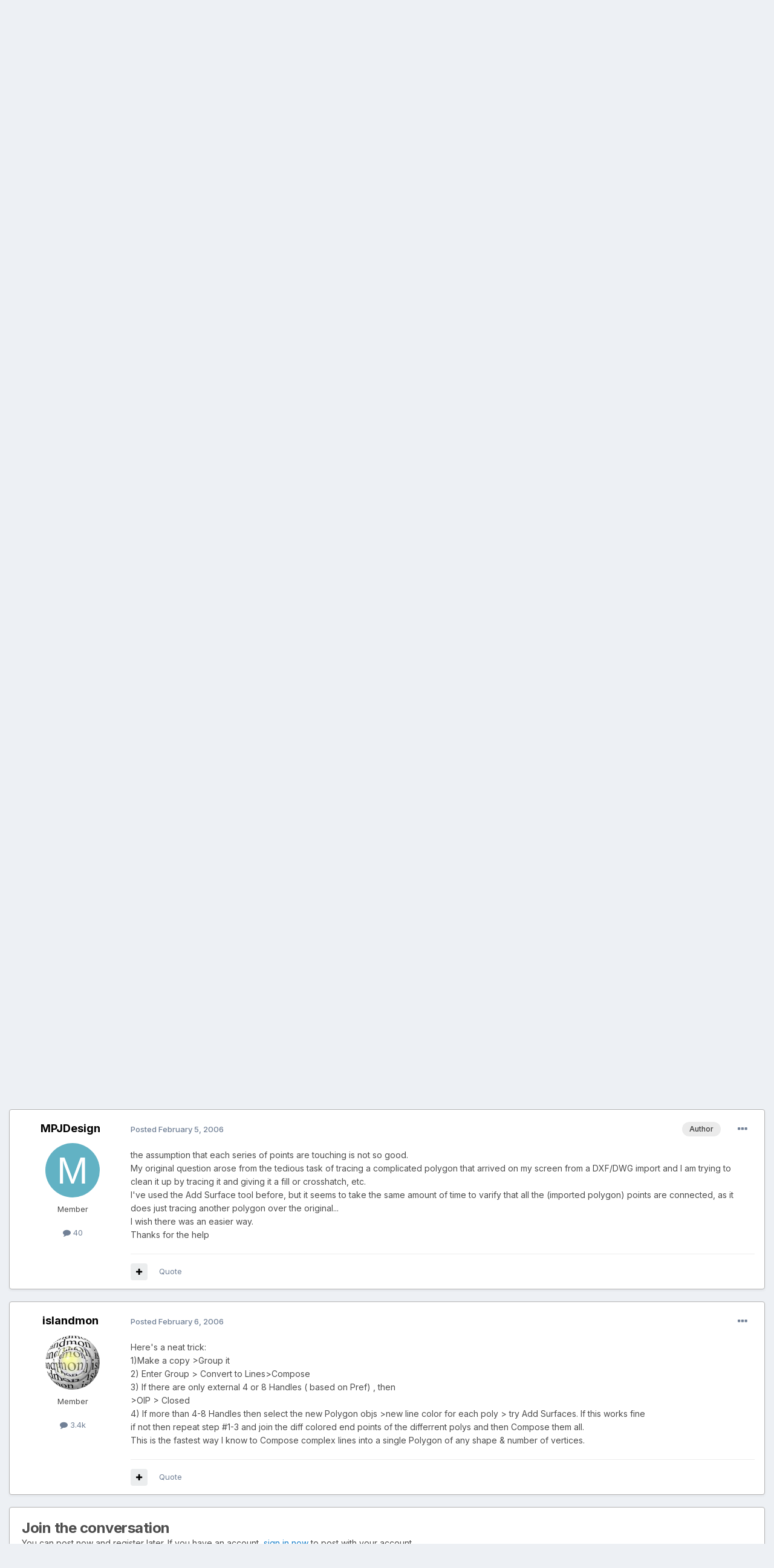

--- FILE ---
content_type: text/html;charset=UTF-8
request_url: https://forum.vectorworks.net/index.php?/topic/7338-2d-polygon-tool/
body_size: 18636
content:
<!DOCTYPE html>
<html lang="en-US" dir="ltr">
	<head>
		<meta charset="utf-8">
        
		<title>2D Polygon Tool - General Discussion - Vectorworks Community Board</title>
		
			<script>
  (function(i,s,o,g,r,a,m){i['GoogleAnalyticsObject']=r;i[r]=i[r]||function(){
  (i[r].q=i[r].q||[]).push(arguments)},i[r].l=1*new Date();a=s.createElement(o),
  m=s.getElementsByTagName(o)[0];a.async=1;a.src=g;m.parentNode.insertBefore(a,m)
  })(window,document,'script','https://www.google-analytics.com/analytics.js','ga');

  ga('create', 'UA-83583527-1', 'auto');
  ga('send', 'pageview');

</script>

<!-- Start of HS Embed Code -->
<script type="text/javascript" id="hs-script-loader" async defer src="//js.hs-scripts.com/3018241.js"></script>
<!-- End of HS Embed Code -->
		
		
		
		

	<meta name="viewport" content="width=device-width, initial-scale=1">


	
	


	<meta name="twitter:card" content="summary" />


	
		<meta name="twitter:site" content="@https://twitter.com/Vectorworks" />
	


	
		
			
				<meta property="og:title" content="2D Polygon Tool">
			
		
	

	
		
			
				<meta property="og:type" content="website">
			
		
	

	
		
			
				<meta property="og:url" content="https://forum.vectorworks.net/index.php?/topic/7338-2d-polygon-tool/">
			
		
	

	
		
			
				<meta name="description" content="deleting the last click (or last data point) works on all multipoint objects and commands">
			
		
	

	
		
			
				<meta property="og:description" content="deleting the last click (or last data point) works on all multipoint objects and commands">
			
		
	

	
		
			
				<meta property="og:updated_time" content="2006-02-06T13:12:00Z">
			
		
	

	
		
			
				<meta property="og:site_name" content="Vectorworks Community Board">
			
		
	

	
		
			
				<meta property="og:locale" content="en_US">
			
		
	


	
		<link rel="canonical" href="https://forum.vectorworks.net/index.php?/topic/7338-2d-polygon-tool/" />
	

	
		<link as="style" rel="preload" href="https://forum.vectorworks.net/applications/core/interface/ckeditor/ckeditor/skins/ips/editor.css?t=O2LE" />
	





<link rel="manifest" href="https://forum.vectorworks.net/index.php?/manifest.webmanifest/">
<meta name="msapplication-config" content="https://forum.vectorworks.net/index.php?/browserconfig.xml/">
<meta name="msapplication-starturl" content="/">
<meta name="application-name" content="Vectorworks Community Board">
<meta name="apple-mobile-web-app-title" content="Vectorworks Community Board">

	<meta name="theme-color" content="#000000">










<link rel="preload" href="//forum.vectorworks.net/applications/core/interface/font/fontawesome-webfont.woff2?v=4.7.0" as="font" crossorigin="anonymous">
		


	<link rel="preconnect" href="https://fonts.googleapis.com">
	<link rel="preconnect" href="https://fonts.gstatic.com" crossorigin>
	
		<link href="https://fonts.googleapis.com/css2?family=Inter:wght@300;400;500;600;700&display=swap" rel="stylesheet">
	



	<link rel='stylesheet' href='https://forum.vectorworks.net/uploads/css_built_20/341e4a57816af3ba440d891ca87450ff_framework.css?v=5b3f64a4351767980114' media='all'>

	<link rel='stylesheet' href='https://forum.vectorworks.net/uploads/css_built_20/05e81b71abe4f22d6eb8d1a929494829_responsive.css?v=5b3f64a4351767980114' media='all'>

	<link rel='stylesheet' href='https://forum.vectorworks.net/uploads/css_built_20/20446cf2d164adcc029377cb04d43d17_flags.css?v=5b3f64a4351767980114' media='all'>

	<link rel='stylesheet' href='https://forum.vectorworks.net/uploads/css_built_20/90eb5adf50a8c640f633d47fd7eb1778_core.css?v=5b3f64a4351767980114' media='all'>

	<link rel='stylesheet' href='https://forum.vectorworks.net/uploads/css_built_20/5a0da001ccc2200dc5625c3f3934497d_core_responsive.css?v=5b3f64a4351767980114' media='all'>

	<link rel='stylesheet' href='https://forum.vectorworks.net/uploads/css_built_20/62e269ced0fdab7e30e026f1d30ae516_forums.css?v=5b3f64a4351767980114' media='all'>

	<link rel='stylesheet' href='https://forum.vectorworks.net/uploads/css_built_20/76e62c573090645fb99a15a363d8620e_forums_responsive.css?v=5b3f64a4351767980114' media='all'>

	<link rel='stylesheet' href='https://forum.vectorworks.net/uploads/css_built_20/ebdea0c6a7dab6d37900b9190d3ac77b_topics.css?v=5b3f64a4351767980114' media='all'>





<link rel='stylesheet' href='https://forum.vectorworks.net/uploads/css_built_20/258adbb6e4f3e83cd3b355f84e3fa002_custom.css?v=5b3f64a4351767980114' media='all'>




		
		

	
	<link rel='shortcut icon' href='https://forum.vectorworks.net/uploads/monthly_2018_02/5a7b420903c05_favicon(1).ico.ecdf02817465bcdd6999633e5957a8d2.ico' type="image/x-icon">

	</head>
	<body class="ipsApp ipsApp_front ipsJS_none ipsClearfix" data-controller="core.front.core.app"  data-message=""  data-pageapp="forums" data-pagelocation="front" data-pagemodule="forums" data-pagecontroller="topic" data-pageid="7338"   >
		
        

        

		<a href="#ipsLayout_mainArea" class="ipsHide" title="Go to main content on this page" accesskey="m">Jump to content</a>
		





		<div id="ipsLayout_header" class="ipsClearfix">
			<header>
				<div class="ipsLayout_container">
					


<a href='https://forum.vectorworks.net/' id='elLogo' accesskey='1'><img src="https://forum.vectorworks.net/uploads/monthly_2021_09/vectorworks-forum.png.3c9af90a81417f9ebb3b2017221b4d22.png" alt='Vectorworks Community Board'></a>

					
						

	<ul id="elUserNav" class="ipsList_inline cSignedOut ipsResponsive_showDesktop">
		
        
		
        
        
            
            
	


	<li class='cUserNav_icon ipsHide' id='elCart_container'></li>
	<li class='elUserNav_sep ipsHide' id='elCart_sep'></li>

<li id="elSignInLink">
                <a href="https://forum.vectorworks.net/index.php?/login/" data-ipsmenu-closeonclick="false" data-ipsmenu id="elUserSignIn">
                    Existing user? Sign In  <i class="fa fa-caret-down"></i>
                </a>
                
<div id='elUserSignIn_menu' class='ipsMenu ipsMenu_auto ipsHide'>
	<form accept-charset='utf-8' method='post' action='https://forum.vectorworks.net/index.php?/login/'>
		<input type="hidden" name="csrfKey" value="94ed56bd8e0837c2cc8901e605bacaf2">
		<input type="hidden" name="ref" value="aHR0cHM6Ly9mb3J1bS52ZWN0b3J3b3Jrcy5uZXQvaW5kZXgucGhwPy90b3BpYy83MzM4LTJkLXBvbHlnb24tdG9vbC8=">
		<div data-role="loginForm">
			
			
			
				
<div class="ipsPad ipsForm ipsForm_vertical">
	<h4 class="ipsType_sectionHead">Sign In</h4>
	<br><br>
	<ul class='ipsList_reset'>
		<li class="ipsFieldRow ipsFieldRow_noLabel ipsFieldRow_fullWidth">
			
			
				<input type="text" placeholder="Display Name or Email Address" name="auth" autocomplete="email">
			
		</li>
		<li class="ipsFieldRow ipsFieldRow_noLabel ipsFieldRow_fullWidth">
			<input type="password" placeholder="Password" name="password" autocomplete="current-password">
		</li>
		<li class="ipsFieldRow ipsFieldRow_checkbox ipsClearfix">
			<span class="ipsCustomInput">
				<input type="checkbox" name="remember_me" id="remember_me_checkbox" value="1" checked aria-checked="true">
				<span></span>
			</span>
			<div class="ipsFieldRow_content">
				<label class="ipsFieldRow_label" for="remember_me_checkbox">Remember me</label>
				<span class="ipsFieldRow_desc">Not recommended on shared computers</span>
			</div>
		</li>
		<li class="ipsFieldRow ipsFieldRow_fullWidth">
			<button type="submit" name="_processLogin" value="usernamepassword" class="ipsButton ipsButton_primary ipsButton_small" id="elSignIn_submit">Sign In</button>
			
				<p class="ipsType_right ipsType_small">
					
						<a href='https://forum.vectorworks.net/index.php?/lostpassword/' data-ipsDialog data-ipsDialog-title='Forgot your password?'>
					
					Forgot your password?</a>
				</p>
			
		</li>
	</ul>
</div>
			
		</div>
	</form>
</div>
            </li>
            
        
		
			<li>
				
					<a href="https://forum.vectorworks.net/index.php?/register/" data-ipsdialog data-ipsdialog-size="narrow" data-ipsdialog-title="Sign Up"  id="elRegisterButton" class="ipsButton ipsButton_normal ipsButton_primary">Sign Up</a>
				
			</li>
		
	</ul>

						
<ul class='ipsMobileHamburger ipsList_reset ipsResponsive_hideDesktop'>
	<li data-ipsDrawer data-ipsDrawer-drawerElem='#elMobileDrawer'>
		<a href='#' >
			
			
				
			
			
			
			<i class='fa fa-navicon'></i>
		</a>
	</li>
</ul>
					
				</div>
			</header>
			

	<nav data-controller='core.front.core.navBar' class=' ipsResponsive_showDesktop'>
		<div class='ipsNavBar_primary ipsLayout_container '>
			<ul data-role="primaryNavBar" class='ipsClearfix'>
				


	
		
		
			
		
		<li class='ipsNavBar_active' data-active id='elNavSecondary_1' data-role="navBarItem" data-navApp="core" data-navExt="CustomItem">
			
			
				<a href="https://forum.vectorworks.net"  data-navItem-id="1" data-navDefault>
					EXPLORE<span class='ipsNavBar_active__identifier'></span>
				</a>
			
			
				<ul class='ipsNavBar_secondary ' data-role='secondaryNavBar'>
					


	
		
		
			
		
		<li class='ipsNavBar_active' data-active id='elNavSecondary_8' data-role="navBarItem" data-navApp="forums" data-navExt="Forums">
			
			
				<a href="https://forum.vectorworks.net/index.php"  data-navItem-id="8" data-navDefault>
					Forums<span class='ipsNavBar_active__identifier'></span>
				</a>
			
			
		</li>
	
	

	
		
		
		<li  id='elNavSecondary_10' data-role="navBarItem" data-navApp="calendar" data-navExt="Calendar">
			
			
				<a href="https://forum.vectorworks.net/index.php?/events/"  data-navItem-id="10" >
					Events<span class='ipsNavBar_active__identifier'></span>
				</a>
			
			
		</li>
	
	

	
		
		
		<li  id='elNavSecondary_28' data-role="navBarItem" data-navApp="core" data-navExt="Guidelines">
			
			
				<a href="https://forum.vectorworks.net/index.php?/guidelines/"  data-navItem-id="28" >
					Guidelines<span class='ipsNavBar_active__identifier'></span>
				</a>
			
			
		</li>
	
	

	
		
		
		<li  id='elNavSecondary_30' data-role="navBarItem" data-navApp="core" data-navExt="OnlineUsers">
			
			
				<a href="https://forum.vectorworks.net/index.php?/online/"  data-navItem-id="30" >
					Online Users<span class='ipsNavBar_active__identifier'></span>
				</a>
			
			
		</li>
	
	

					<li class='ipsHide' id='elNavigationMore_1' data-role='navMore'>
						<a href='#' data-ipsMenu data-ipsMenu-appendTo='#elNavigationMore_1' id='elNavigationMore_1_dropdown'>More <i class='fa fa-caret-down'></i></a>
						<ul class='ipsHide ipsMenu ipsMenu_auto' id='elNavigationMore_1_dropdown_menu' data-role='moreDropdown'></ul>
					</li>
				</ul>
			
		</li>
	
	

	
		
		
		<li  id='elNavSecondary_2' data-role="navBarItem" data-navApp="core" data-navExt="CustomItem">
			
			
				<a href="https://forum.vectorworks.net/index.php?/discover/"  data-navItem-id="2" >
					ACTIVITY<span class='ipsNavBar_active__identifier'></span>
				</a>
			
			
				<ul class='ipsNavBar_secondary ipsHide' data-role='secondaryNavBar'>
					


	
		
		
		<li  id='elNavSecondary_3' data-role="navBarItem" data-navApp="core" data-navExt="AllActivity">
			
			
				<a href="https://forum.vectorworks.net/index.php?/discover/"  data-navItem-id="3" >
					All Activity<span class='ipsNavBar_active__identifier'></span>
				</a>
			
			
		</li>
	
	

	
	

	
	

	
	

	
		
		
		<li  id='elNavSecondary_7' data-role="navBarItem" data-navApp="core" data-navExt="Search">
			
			
				<a href="https://forum.vectorworks.net/index.php?/search/"  data-navItem-id="7" >
					Search<span class='ipsNavBar_active__identifier'></span>
				</a>
			
			
		</li>
	
	

					<li class='ipsHide' id='elNavigationMore_2' data-role='navMore'>
						<a href='#' data-ipsMenu data-ipsMenu-appendTo='#elNavigationMore_2' id='elNavigationMore_2_dropdown'>More <i class='fa fa-caret-down'></i></a>
						<ul class='ipsHide ipsMenu ipsMenu_auto' id='elNavigationMore_2_dropdown_menu' data-role='moreDropdown'></ul>
					</li>
				</ul>
			
		</li>
	
	

	
		
		
		<li  id='elNavSecondary_31' data-role="navBarItem" data-navApp="core" data-navExt="CustomItem">
			
			
				<a href="https://forum.vectorworks.net/index.php?/kbase/"  data-navItem-id="31" >
					KBASE<span class='ipsNavBar_active__identifier'></span>
				</a>
			
			
		</li>
	
	

	
		
		
		<li  id='elNavSecondary_51' data-role="navBarItem" data-navApp="cms" data-navExt="Pages">
			
			
				<a href="https://forum.vectorworks.net/index.php?/sysreq/"  data-navItem-id="51" >
					SYSTEM REQUIREMENTS<span class='ipsNavBar_active__identifier'></span>
				</a>
			
			
		</li>
	
	

	
		
		
		<li  id='elNavSecondary_32' data-role="navBarItem" data-navApp="core" data-navExt="CustomItem">
			
			
				<a href="https://forum.vectorworks.net/index.php?/files/"  data-navItem-id="32" >
					MARIONETTE<span class='ipsNavBar_active__identifier'></span>
				</a>
			
			
				<ul class='ipsNavBar_secondary ipsHide' data-role='secondaryNavBar'>
					


	
		
		
		<li  id='elNavSecondary_46' data-role="navBarItem" data-navApp="core" data-navExt="CustomItem">
			
			
				<a href="https://forum.vectorworks.net/index.php?/files/"  data-navItem-id="46" >
					Marionette Gallery<span class='ipsNavBar_active__identifier'></span>
				</a>
			
			
		</li>
	
	

	
		
		
		<li  id='elNavSecondary_43' data-role="navBarItem" data-navApp="core" data-navExt="CustomItem">
			
			
				<a href="https://forum.vectorworks.net/index.php?/forum/48-marionette/"  data-navItem-id="43" >
					Marionette Discussion<span class='ipsNavBar_active__identifier'></span>
				</a>
			
			
		</li>
	
	

	
		
		
		<li  id='elNavSecondary_44' data-role="navBarItem" data-navApp="core" data-navExt="CustomItem">
			
			
				<a href="https://forum.vectorworks.net/index.php?/files/categories/"  data-navItem-id="44" >
					Browse All Categories<span class='ipsNavBar_active__identifier'></span>
				</a>
			
			
		</li>
	
	

	
	

					<li class='ipsHide' id='elNavigationMore_32' data-role='navMore'>
						<a href='#' data-ipsMenu data-ipsMenu-appendTo='#elNavigationMore_32' id='elNavigationMore_32_dropdown'>More <i class='fa fa-caret-down'></i></a>
						<ul class='ipsHide ipsMenu ipsMenu_auto' id='elNavigationMore_32_dropdown_menu' data-role='moreDropdown'></ul>
					</li>
				</ul>
			
		</li>
	
	

	
	

	
	

	
	

	
	

				<li class='ipsHide' id='elNavigationMore' data-role='navMore'>
					<a href='#' data-ipsMenu data-ipsMenu-appendTo='#elNavigationMore' id='elNavigationMore_dropdown'>More</a>
					<ul class='ipsNavBar_secondary ipsHide' data-role='secondaryNavBar'>
						<li class='ipsHide' id='elNavigationMore_more' data-role='navMore'>
							<a href='#' data-ipsMenu data-ipsMenu-appendTo='#elNavigationMore_more' id='elNavigationMore_more_dropdown'>More <i class='fa fa-caret-down'></i></a>
							<ul class='ipsHide ipsMenu ipsMenu_auto' id='elNavigationMore_more_dropdown_menu' data-role='moreDropdown'></ul>
						</li>
					</ul>
				</li>
			</ul>
			

	<div id="elSearchWrapper">
		<div id='elSearch' data-controller="core.front.core.quickSearch">
			<form accept-charset='utf-8' action='//forum.vectorworks.net/index.php?/search/&amp;do=quicksearch' method='post'>
                <input type='search' id='elSearchField' placeholder='Search...' name='q' autocomplete='off' aria-label='Search'>
                <details class='cSearchFilter'>
                    <summary class='cSearchFilter__text'></summary>
                    <ul class='cSearchFilter__menu'>
                        
                        <li><label><input type="radio" name="type" value="all" ><span class='cSearchFilter__menuText'>Everywhere</span></label></li>
                        
                            
                                <li><label><input type="radio" name="type" value='contextual_{&quot;type&quot;:&quot;forums_topic&quot;,&quot;nodes&quot;:14}' checked><span class='cSearchFilter__menuText'>This Forum</span></label></li>
                            
                                <li><label><input type="radio" name="type" value='contextual_{&quot;type&quot;:&quot;forums_topic&quot;,&quot;item&quot;:7338}' checked><span class='cSearchFilter__menuText'>This Topic</span></label></li>
                            
                        
                        
                            <li><label><input type="radio" name="type" value="core_statuses_status"><span class='cSearchFilter__menuText'>Status Updates</span></label></li>
                        
                            <li><label><input type="radio" name="type" value="forums_topic"><span class='cSearchFilter__menuText'>Topics</span></label></li>
                        
                            <li><label><input type="radio" name="type" value="calendar_event"><span class='cSearchFilter__menuText'>Events</span></label></li>
                        
                            <li><label><input type="radio" name="type" value="cms_pages_pageitem"><span class='cSearchFilter__menuText'>Pages</span></label></li>
                        
                            <li><label><input type="radio" name="type" value="cms_records1"><span class='cSearchFilter__menuText'>Articles</span></label></li>
                        
                            <li><label><input type="radio" name="type" value="downloads_file"><span class='cSearchFilter__menuText'>Files</span></label></li>
                        
                            <li><label><input type="radio" name="type" value="nexus_package_item"><span class='cSearchFilter__menuText'>Products</span></label></li>
                        
                            <li><label><input type="radio" name="type" value="core_members"><span class='cSearchFilter__menuText'>Members</span></label></li>
                        
                    </ul>
                </details>
				<button class='cSearchSubmit' type="submit" aria-label='Search'><i class="fa fa-search"></i></button>
			</form>
		</div>
	</div>

		</div>
	</nav>

			
<ul id='elMobileNav' class='ipsResponsive_hideDesktop' data-controller='core.front.core.mobileNav'>
	
		
			
			
				
				
			
				
					<li id='elMobileBreadcrumb'>
						<a href='https://forum.vectorworks.net/index.php?/forum/14-general-discussion/'>
							<span>General Discussion</span>
						</a>
					</li>
				
				
			
				
				
			
		
	
	
	
	<li >
		<a data-action="defaultStream" href='https://forum.vectorworks.net/index.php?/discover/'><i class="fa fa-newspaper-o" aria-hidden="true"></i></a>
	</li>

	

	
		<li class='ipsJS_show'>
			<a href='https://forum.vectorworks.net/index.php?/search/'><i class='fa fa-search'></i></a>
		</li>
	
</ul>
		</div>
		<main id="ipsLayout_body" class="ipsLayout_container">
			<div id="ipsLayout_contentArea">
				<div id="ipsLayout_contentWrapper">
					
<nav class='ipsBreadcrumb ipsBreadcrumb_top ipsFaded_withHover'>
	

	<ul class='ipsList_inline ipsPos_right'>
		
		<li >
			<a data-action="defaultStream" class='ipsType_light '  href='https://forum.vectorworks.net/index.php?/discover/'><i class="fa fa-newspaper-o" aria-hidden="true"></i> <span>All Activity</span></a>
		</li>
		
	</ul>

	<ul data-role="breadcrumbList">
		<li>
			<a title="Home" href='https://forum.vectorworks.net/'>
				<span>Home <i class='fa fa-angle-right'></i></span>
			</a>
		</li>
		
		
			<li>
				
					<a href='https://forum.vectorworks.net/index.php?/forum/2-general/'>
						<span>General <i class='fa fa-angle-right' aria-hidden="true"></i></span>
					</a>
				
			</li>
		
			<li>
				
					<a href='https://forum.vectorworks.net/index.php?/forum/14-general-discussion/'>
						<span>General Discussion <i class='fa fa-angle-right' aria-hidden="true"></i></span>
					</a>
				
			</li>
		
			<li>
				
					2D Polygon Tool
				
			</li>
		
	</ul>
</nav>
					
					<div id="ipsLayout_mainArea">
						
						
						
						

	




						



<div class="ipsPageHeader ipsResponsive_pull ipsBox ipsPadding sm:ipsPadding:half ipsMargin_bottom">
		
	
	<div class="ipsFlex ipsFlex-ai:center ipsFlex-fw:wrap ipsGap:4">
		<div class="ipsFlex-flex:11">
			<h1 class="ipsType_pageTitle ipsContained_container">
				

				
				
					<span class="ipsType_break ipsContained">
						<span>2D Polygon Tool</span>
					</span>
				
			</h1>
			
			
		</div>
		
	</div>
	<hr class="ipsHr">
	<div class="ipsPageHeader__meta ipsFlex ipsFlex-jc:between ipsFlex-ai:center ipsFlex-fw:wrap ipsGap:3">
		<div class="ipsFlex-flex:11">
			<div class="ipsPhotoPanel ipsPhotoPanel_mini ipsPhotoPanel_notPhone ipsClearfix">
				


	<a href="https://forum.vectorworks.net/index.php?/profile/4267-mpjdesign/" rel="nofollow" data-ipsHover data-ipsHover-width="370" data-ipsHover-target="https://forum.vectorworks.net/index.php?/profile/4267-mpjdesign/&amp;do=hovercard" class="ipsUserPhoto ipsUserPhoto_mini" title="Go to MPJDesign's profile">
		<img src='data:image/svg+xml,%3Csvg%20xmlns%3D%22http%3A%2F%2Fwww.w3.org%2F2000%2Fsvg%22%20viewBox%3D%220%200%201024%201024%22%20style%3D%22background%3A%2362b2c4%22%3E%3Cg%3E%3Ctext%20text-anchor%3D%22middle%22%20dy%3D%22.35em%22%20x%3D%22512%22%20y%3D%22512%22%20fill%3D%22%23ffffff%22%20font-size%3D%22700%22%20font-family%3D%22-apple-system%2C%20BlinkMacSystemFont%2C%20Roboto%2C%20Helvetica%2C%20Arial%2C%20sans-serif%22%3EM%3C%2Ftext%3E%3C%2Fg%3E%3C%2Fsvg%3E' alt='MPJDesign' loading="lazy">
	</a>

				<div>
					<p class="ipsType_reset ipsType_blendLinks">
						<span class="ipsType_normal">
						
							<strong>By 


<a href='https://forum.vectorworks.net/index.php?/profile/4267-mpjdesign/' rel="nofollow" data-ipsHover data-ipsHover-width='370' data-ipsHover-target='https://forum.vectorworks.net/index.php?/profile/4267-mpjdesign/&amp;do=hovercard&amp;referrer=https%253A%252F%252Fforum.vectorworks.net%252Findex.php%253F%252Ftopic%252F7338-2d-polygon-tool%252F' title="Go to MPJDesign's profile" class="ipsType_break">MPJDesign</a></strong><br>
							<span class="ipsType_light"><time datetime='2006-01-27T05:50:00Z' title='01/27/2006 05:50  AM' data-short='19 yr'>January 27, 2006</time> in <a href="https://forum.vectorworks.net/index.php?/forum/14-general-discussion/">General Discussion</a></span>
						
						</span>
					</p>
				</div>
			</div>
		</div>
		
			<div class="ipsFlex-flex:01 ipsResponsive_hidePhone">
				<div class="ipsShareLinks">
					
						


					
					
                    

					



					



<div data-followApp='forums' data-followArea='topic' data-followID='7338' data-controller='core.front.core.followButton'>
	

	<a href='https://forum.vectorworks.net/index.php?/login/' rel="nofollow" class="ipsFollow ipsPos_middle ipsButton ipsButton_light ipsButton_verySmall ipsButton_disabled" data-role="followButton" data-ipsTooltip title='Sign in to follow this'>
		<span>Followers</span>
		<span class='ipsCommentCount'>0</span>
	</a>

</div>
				</div>
			</div>
					
	</div>
	
	
</div>








<div class="ipsClearfix">
	<ul class="ipsToolList ipsToolList_horizontal ipsClearfix ipsSpacer_both ">
		
			<li class="ipsToolList_primaryAction">
				<span data-controller="forums.front.topic.reply">
					
						<a href="#replyForm" rel="nofollow" class="ipsButton ipsButton_important ipsButton_medium ipsButton_fullWidth" data-action="replyToTopic">Reply to this topic</a>
					
				</span>
			</li>
		
		
			<li class="ipsResponsive_hidePhone">
				
					<a href="https://forum.vectorworks.net/index.php?/forum/14-general-discussion/&amp;do=add" rel="nofollow" class="ipsButton ipsButton_link ipsButton_medium ipsButton_fullWidth" title="Start a new topic in this forum">Start new topic</a>
				
			</li>
		
		
	</ul>
</div>

<div id="comments" data-controller="core.front.core.commentFeed,forums.front.topic.view, core.front.core.ignoredComments" data-autopoll data-baseurl="https://forum.vectorworks.net/index.php?/topic/7338-2d-polygon-tool/" data-lastpage data-feedid="topic-7338" class="cTopic ipsClear ipsSpacer_top">
	
			
	

	

<div data-controller='core.front.core.recommendedComments' data-url='https://forum.vectorworks.net/index.php?/topic/7338-2d-polygon-tool/&amp;recommended=comments' class='ipsRecommendedComments ipsHide'>
	<div data-role="recommendedComments">
		<h2 class='ipsType_sectionHead ipsType_large ipsType_bold ipsMargin_bottom'>Recommended Posts</h2>
		
	</div>
</div>
	
	<div id="elPostFeed" data-role="commentFeed" data-controller="core.front.core.moderation" >
		<form action="https://forum.vectorworks.net/index.php?/topic/7338-2d-polygon-tool/&amp;csrfKey=94ed56bd8e0837c2cc8901e605bacaf2&amp;do=multimodComment" method="post" data-ipspageaction data-role="moderationTools">
			
			
				

					

					
					



<a id='comment-32382'></a>
<article  id='elComment_32382' class='cPost ipsBox ipsResponsive_pull  ipsComment  ipsComment_parent ipsClearfix ipsClear ipsColumns ipsColumns_noSpacing ipsColumns_collapsePhone    '>
	

	

	<div class='cAuthorPane_mobile ipsResponsive_showPhone'>
		<div class='cAuthorPane_photo'>
			<div class='cAuthorPane_photoWrap'>
				


	<a href="https://forum.vectorworks.net/index.php?/profile/1416-jonathan-pickup/" rel="nofollow" data-ipsHover data-ipsHover-width="370" data-ipsHover-target="https://forum.vectorworks.net/index.php?/profile/1416-jonathan-pickup/&amp;do=hovercard" class="ipsUserPhoto ipsUserPhoto_large" title="Go to Jonathan Pickup's profile">
		<img src='https://forum.vectorworks.net/uploads/monthly_2016_12/IMG_1772.thumb.jpg.0ae4888e40447cb51901fe3521afe576.jpg' alt='Jonathan Pickup' loading="lazy">
	</a>

				
				<span class="cAuthorPane_badge cAuthorPane_badge--moderator" data-ipsTooltip title="Jonathan Pickup is a moderator"></span>
				
				
			</div>
		</div>
		<div class='cAuthorPane_content'>
			<h3 class='ipsType_sectionHead cAuthorPane_author ipsType_break ipsType_blendLinks ipsFlex ipsFlex-ai:center'>
				


<a href='https://forum.vectorworks.net/index.php?/profile/1416-jonathan-pickup/' rel="nofollow" data-ipsHover data-ipsHover-width='370' data-ipsHover-target='https://forum.vectorworks.net/index.php?/profile/1416-jonathan-pickup/&amp;do=hovercard&amp;referrer=https%253A%252F%252Fforum.vectorworks.net%252Findex.php%253F%252Ftopic%252F7338-2d-polygon-tool%252F' title="Go to Jonathan Pickup's profile" class="ipsType_break"><span style='color:#009933'>Jonathan Pickup</span></a>
			</h3>
			<div class='ipsType_light ipsType_reset'>
				<a href='https://forum.vectorworks.net/index.php?/topic/7338-2d-polygon-tool/&amp;do=findComment&amp;comment=32382' rel="nofollow" class='ipsType_blendLinks'>Posted <time datetime='2006-01-26T18:43:00Z' title='01/26/2006 06:43  PM' data-short='19 yr'>January 26, 2006</time></a>
				
			</div>
		</div>
	</div>
	<aside class='ipsComment_author cAuthorPane ipsColumn ipsColumn_medium ipsResponsive_hidePhone'>
		<h3 class='ipsType_sectionHead cAuthorPane_author ipsType_blendLinks ipsType_break'><strong>


<a href='https://forum.vectorworks.net/index.php?/profile/1416-jonathan-pickup/' rel="nofollow" data-ipsHover data-ipsHover-width='370' data-ipsHover-target='https://forum.vectorworks.net/index.php?/profile/1416-jonathan-pickup/&amp;do=hovercard&amp;referrer=https%253A%252F%252Fforum.vectorworks.net%252Findex.php%253F%252Ftopic%252F7338-2d-polygon-tool%252F' title="Go to Jonathan Pickup's profile" class="ipsType_break">Jonathan Pickup</a></strong>
			
		</h3>
		<ul class='cAuthorPane_info ipsList_reset'>
			<li data-role='photo' class='cAuthorPane_photo'>
				<div class='cAuthorPane_photoWrap'>
					


	<a href="https://forum.vectorworks.net/index.php?/profile/1416-jonathan-pickup/" rel="nofollow" data-ipsHover data-ipsHover-width="370" data-ipsHover-target="https://forum.vectorworks.net/index.php?/profile/1416-jonathan-pickup/&amp;do=hovercard" class="ipsUserPhoto ipsUserPhoto_large" title="Go to Jonathan Pickup's profile">
		<img src='https://forum.vectorworks.net/uploads/monthly_2016_12/IMG_1772.thumb.jpg.0ae4888e40447cb51901fe3521afe576.jpg' alt='Jonathan Pickup' loading="lazy">
	</a>

					
						<span class="cAuthorPane_badge cAuthorPane_badge--moderator" data-ipsTooltip title="Jonathan Pickup is a moderator"></span>
					
					
				</div>
			</li>
			
				<li data-role='group'><span style='color:#009933'>Moderator</span></li>
				
			
			
				<li data-role='stats' class='ipsMargin_top'>
					<ul class="ipsList_reset ipsType_light ipsFlex ipsFlex-ai:center ipsFlex-jc:center ipsGap_row:2 cAuthorPane_stats">
						<li>
							
								<a href="https://forum.vectorworks.net/index.php?/profile/1416-jonathan-pickup/content/" rel="nofollow" title="4,372 posts" data-ipsTooltip class="ipsType_blendLinks">
							
								<i class="fa fa-comment"></i> 4.4k
							
								</a>
							
						</li>
						
					</ul>
				</li>
			
			
				

			
		</ul>
	</aside>
	<div class='ipsColumn ipsColumn_fluid ipsMargin:none'>
		

<div id='comment-32382_wrap' data-controller='core.front.core.comment' data-commentApp='forums' data-commentType='forums' data-commentID="32382" data-quoteData='{&quot;userid&quot;:1416,&quot;username&quot;:&quot;Jonathan Pickup&quot;,&quot;timestamp&quot;:1138300980,&quot;contentapp&quot;:&quot;forums&quot;,&quot;contenttype&quot;:&quot;forums&quot;,&quot;contentid&quot;:7338,&quot;contentclass&quot;:&quot;forums_Topic&quot;,&quot;contentcommentid&quot;:32382}' class='ipsComment_content ipsType_medium'>

	<div class='ipsComment_meta ipsType_light ipsFlex ipsFlex-ai:center ipsFlex-jc:between ipsFlex-fd:row-reverse'>
		<div class='ipsType_light ipsType_reset ipsType_blendLinks ipsComment_toolWrap'>
			<div class='ipsResponsive_hidePhone ipsComment_badges'>
				<ul class='ipsList_reset ipsFlex ipsFlex-jc:end ipsFlex-fw:wrap ipsGap:2 ipsGap_row:1'>
					
					
					
					
					
				</ul>
			</div>
			<ul class='ipsList_reset ipsComment_tools'>
				<li>
					<a href='#elControls_32382_menu' class='ipsComment_ellipsis' id='elControls_32382' title='More options...' data-ipsMenu data-ipsMenu-appendTo='#comment-32382_wrap'><i class='fa fa-ellipsis-h'></i></a>
					<ul id='elControls_32382_menu' class='ipsMenu ipsMenu_narrow ipsHide'>
						
						
							<li class='ipsMenu_item'><a href='https://forum.vectorworks.net/index.php?/topic/7338-2d-polygon-tool/' title='Share this post' data-ipsDialog data-ipsDialog-size='narrow' data-ipsDialog-content='#elShareComment_32382_menu' data-ipsDialog-title="Share this post" id='elSharePost_32382' data-role='shareComment'>Share</a></li>
						
                        
						
						
						
							
								
							
							
							
							
							
							
						
					</ul>
				</li>
				
			</ul>
		</div>

		<div class='ipsType_reset ipsResponsive_hidePhone'>
			<a href='https://forum.vectorworks.net/index.php?/topic/7338-2d-polygon-tool/&amp;do=findComment&amp;comment=32382' rel="nofollow" class='ipsType_blendLinks'>Posted <time datetime='2006-01-26T18:43:00Z' title='01/26/2006 06:43  PM' data-short='19 yr'>January 26, 2006</time></a>
			
			<span class='ipsResponsive_hidePhone'>
				
				
			</span>
		</div>
	</div>

	

    

	<div class='cPost_contentWrap'>
		
		<div data-role='commentContent' class='ipsType_normal ipsType_richText ipsPadding_bottom ipsContained' data-controller='core.front.core.lightboxedImages'>
			<p>deleting the last click (or last data point) works on all multipoint objects and commands</p>

			
		</div>

		
			<div class='ipsItemControls'>
				
					
						

	<div data-controller='core.front.core.reaction' class='ipsItemControls_right ipsClearfix '>	
		<div class='ipsReact ipsPos_right'>
			
				
				<div class='ipsReact_blurb ipsHide' data-role='reactionBlurb'>
					
				</div>
			
			
			
		</div>
	</div>

					
				
				<ul class='ipsComment_controls ipsClearfix ipsItemControls_left' data-role="commentControls">
					
						
						
							<li data-ipsQuote-editor='topic_comment' data-ipsQuote-target='#comment-32382' class='ipsJS_show'>
								<button class='ipsButton ipsButton_light ipsButton_verySmall ipsButton_narrow cMultiQuote ipsHide' data-action='multiQuoteComment' data-ipsTooltip data-ipsQuote-multiQuote data-mqId='mq32382' title='MultiQuote'><i class='fa fa-plus'></i></button>
							</li>
							<li data-ipsQuote-editor='topic_comment' data-ipsQuote-target='#comment-32382' class='ipsJS_show'>
								<a href='#' data-action='quoteComment' data-ipsQuote-singleQuote>Quote</a>
							</li>
						
						
						
												
					
					<li class='ipsHide' data-role='commentLoading'>
						<span class='ipsLoading ipsLoading_tiny ipsLoading_noAnim'></span>
					</li>
				</ul>
			</div>
		

		
			

		
	</div>

	

	



<div class='ipsPadding ipsHide cPostShareMenu' id='elShareComment_32382_menu'>
	<h5 class='ipsType_normal ipsType_reset'>Link to comment</h5>
	
		
	
	
	<input type='text' value='https://forum.vectorworks.net/index.php?/topic/7338-2d-polygon-tool/' class='ipsField_fullWidth'>

	
</div>
</div>
	</div>
</article>
					
					
					
				

					

					
					



<a id='comment-32379'></a>
<article  id='elComment_32379' class='cPost ipsBox ipsResponsive_pull  ipsComment  ipsComment_parent ipsClearfix ipsClear ipsColumns ipsColumns_noSpacing ipsColumns_collapsePhone    '>
	

	

	<div class='cAuthorPane_mobile ipsResponsive_showPhone'>
		<div class='cAuthorPane_photo'>
			<div class='cAuthorPane_photoWrap'>
				


	<a href="https://forum.vectorworks.net/index.php?/profile/4267-mpjdesign/" rel="nofollow" data-ipsHover data-ipsHover-width="370" data-ipsHover-target="https://forum.vectorworks.net/index.php?/profile/4267-mpjdesign/&amp;do=hovercard" class="ipsUserPhoto ipsUserPhoto_large" title="Go to MPJDesign's profile">
		<img src='data:image/svg+xml,%3Csvg%20xmlns%3D%22http%3A%2F%2Fwww.w3.org%2F2000%2Fsvg%22%20viewBox%3D%220%200%201024%201024%22%20style%3D%22background%3A%2362b2c4%22%3E%3Cg%3E%3Ctext%20text-anchor%3D%22middle%22%20dy%3D%22.35em%22%20x%3D%22512%22%20y%3D%22512%22%20fill%3D%22%23ffffff%22%20font-size%3D%22700%22%20font-family%3D%22-apple-system%2C%20BlinkMacSystemFont%2C%20Roboto%2C%20Helvetica%2C%20Arial%2C%20sans-serif%22%3EM%3C%2Ftext%3E%3C%2Fg%3E%3C%2Fsvg%3E' alt='MPJDesign' loading="lazy">
	</a>

				
				
			</div>
		</div>
		<div class='cAuthorPane_content'>
			<h3 class='ipsType_sectionHead cAuthorPane_author ipsType_break ipsType_blendLinks ipsFlex ipsFlex-ai:center'>
				


<a href='https://forum.vectorworks.net/index.php?/profile/4267-mpjdesign/' rel="nofollow" data-ipsHover data-ipsHover-width='370' data-ipsHover-target='https://forum.vectorworks.net/index.php?/profile/4267-mpjdesign/&amp;do=hovercard&amp;referrer=https%253A%252F%252Fforum.vectorworks.net%252Findex.php%253F%252Ftopic%252F7338-2d-polygon-tool%252F' title="Go to MPJDesign's profile" class="ipsType_break"><span style='color:#'>MPJDesign</span></a>
			</h3>
			<div class='ipsType_light ipsType_reset'>
				<a href='https://forum.vectorworks.net/index.php?/topic/7338-2d-polygon-tool/&amp;do=findComment&amp;comment=32379' rel="nofollow" class='ipsType_blendLinks'>Posted <time datetime='2006-01-27T05:50:00Z' title='01/27/2006 05:50  AM' data-short='19 yr'>January 27, 2006</time></a>
				
			</div>
		</div>
	</div>
	<aside class='ipsComment_author cAuthorPane ipsColumn ipsColumn_medium ipsResponsive_hidePhone'>
		<h3 class='ipsType_sectionHead cAuthorPane_author ipsType_blendLinks ipsType_break'><strong>


<a href='https://forum.vectorworks.net/index.php?/profile/4267-mpjdesign/' rel="nofollow" data-ipsHover data-ipsHover-width='370' data-ipsHover-target='https://forum.vectorworks.net/index.php?/profile/4267-mpjdesign/&amp;do=hovercard&amp;referrer=https%253A%252F%252Fforum.vectorworks.net%252Findex.php%253F%252Ftopic%252F7338-2d-polygon-tool%252F' title="Go to MPJDesign's profile" class="ipsType_break">MPJDesign</a></strong>
			
		</h3>
		<ul class='cAuthorPane_info ipsList_reset'>
			<li data-role='photo' class='cAuthorPane_photo'>
				<div class='cAuthorPane_photoWrap'>
					


	<a href="https://forum.vectorworks.net/index.php?/profile/4267-mpjdesign/" rel="nofollow" data-ipsHover data-ipsHover-width="370" data-ipsHover-target="https://forum.vectorworks.net/index.php?/profile/4267-mpjdesign/&amp;do=hovercard" class="ipsUserPhoto ipsUserPhoto_large" title="Go to MPJDesign's profile">
		<img src='data:image/svg+xml,%3Csvg%20xmlns%3D%22http%3A%2F%2Fwww.w3.org%2F2000%2Fsvg%22%20viewBox%3D%220%200%201024%201024%22%20style%3D%22background%3A%2362b2c4%22%3E%3Cg%3E%3Ctext%20text-anchor%3D%22middle%22%20dy%3D%22.35em%22%20x%3D%22512%22%20y%3D%22512%22%20fill%3D%22%23ffffff%22%20font-size%3D%22700%22%20font-family%3D%22-apple-system%2C%20BlinkMacSystemFont%2C%20Roboto%2C%20Helvetica%2C%20Arial%2C%20sans-serif%22%3EM%3C%2Ftext%3E%3C%2Fg%3E%3C%2Fsvg%3E' alt='MPJDesign' loading="lazy">
	</a>

					
					
				</div>
			</li>
			
				<li data-role='group'><span style='color:#'>Member</span></li>
				
			
			
				<li data-role='stats' class='ipsMargin_top'>
					<ul class="ipsList_reset ipsType_light ipsFlex ipsFlex-ai:center ipsFlex-jc:center ipsGap_row:2 cAuthorPane_stats">
						<li>
							
								<a href="https://forum.vectorworks.net/index.php?/profile/4267-mpjdesign/content/" rel="nofollow" title="40 posts" data-ipsTooltip class="ipsType_blendLinks">
							
								<i class="fa fa-comment"></i> 40
							
								</a>
							
						</li>
						
					</ul>
				</li>
			
			
				

			
		</ul>
	</aside>
	<div class='ipsColumn ipsColumn_fluid ipsMargin:none'>
		

<div id='comment-32379_wrap' data-controller='core.front.core.comment' data-commentApp='forums' data-commentType='forums' data-commentID="32379" data-quoteData='{&quot;userid&quot;:4267,&quot;username&quot;:&quot;MPJDesign&quot;,&quot;timestamp&quot;:1138341000,&quot;contentapp&quot;:&quot;forums&quot;,&quot;contenttype&quot;:&quot;forums&quot;,&quot;contentid&quot;:7338,&quot;contentclass&quot;:&quot;forums_Topic&quot;,&quot;contentcommentid&quot;:32379}' class='ipsComment_content ipsType_medium'>

	<div class='ipsComment_meta ipsType_light ipsFlex ipsFlex-ai:center ipsFlex-jc:between ipsFlex-fd:row-reverse'>
		<div class='ipsType_light ipsType_reset ipsType_blendLinks ipsComment_toolWrap'>
			<div class='ipsResponsive_hidePhone ipsComment_badges'>
				<ul class='ipsList_reset ipsFlex ipsFlex-jc:end ipsFlex-fw:wrap ipsGap:2 ipsGap_row:1'>
					
						<li><strong class="ipsBadge ipsBadge_large ipsComment_authorBadge">Author</strong></li>
					
					
					
					
					
				</ul>
			</div>
			<ul class='ipsList_reset ipsComment_tools'>
				<li>
					<a href='#elControls_32379_menu' class='ipsComment_ellipsis' id='elControls_32379' title='More options...' data-ipsMenu data-ipsMenu-appendTo='#comment-32379_wrap'><i class='fa fa-ellipsis-h'></i></a>
					<ul id='elControls_32379_menu' class='ipsMenu ipsMenu_narrow ipsHide'>
						
						
							<li class='ipsMenu_item'><a href='https://forum.vectorworks.net/index.php?/topic/7338-2d-polygon-tool/&amp;do=findComment&amp;comment=32379' rel="nofollow" title='Share this post' data-ipsDialog data-ipsDialog-size='narrow' data-ipsDialog-content='#elShareComment_32379_menu' data-ipsDialog-title="Share this post" id='elSharePost_32379' data-role='shareComment'>Share</a></li>
						
                        
						
						
						
							
								
							
							
							
							
							
							
						
					</ul>
				</li>
				
			</ul>
		</div>

		<div class='ipsType_reset ipsResponsive_hidePhone'>
			<a href='https://forum.vectorworks.net/index.php?/topic/7338-2d-polygon-tool/&amp;do=findComment&amp;comment=32379' rel="nofollow" class='ipsType_blendLinks'>Posted <time datetime='2006-01-27T05:50:00Z' title='01/27/2006 05:50  AM' data-short='19 yr'>January 27, 2006</time></a>
			
			<span class='ipsResponsive_hidePhone'>
				
				
			</span>
		</div>
	</div>

	

    

	<div class='cPost_contentWrap'>
		
		<div data-role='commentContent' class='ipsType_normal ipsType_richText ipsPadding_bottom ipsContained' data-controller='core.front.core.lightboxedImages'>
			
<p>Is there a way, when you are using the 2D polygon tool to cancel only the last point click in a loooong series of defining clicks in making a polygon?</p>
<p>
I am drawing/tracing an elaborate polygon and sometimes I do click/define a point in the wrong place!  I have to delete the polygon and start all over again, where-as, if there was a keystroke to delete the last click only, that would be helpful in helping me click/define the correct point without starting over.</p>
<p>
Any ideas?</p>


			
		</div>

		
			<div class='ipsItemControls'>
				
					
						

	<div data-controller='core.front.core.reaction' class='ipsItemControls_right ipsClearfix '>	
		<div class='ipsReact ipsPos_right'>
			
				
				<div class='ipsReact_blurb ipsHide' data-role='reactionBlurb'>
					
				</div>
			
			
			
		</div>
	</div>

					
				
				<ul class='ipsComment_controls ipsClearfix ipsItemControls_left' data-role="commentControls">
					
						
						
							<li data-ipsQuote-editor='topic_comment' data-ipsQuote-target='#comment-32379' class='ipsJS_show'>
								<button class='ipsButton ipsButton_light ipsButton_verySmall ipsButton_narrow cMultiQuote ipsHide' data-action='multiQuoteComment' data-ipsTooltip data-ipsQuote-multiQuote data-mqId='mq32379' title='MultiQuote'><i class='fa fa-plus'></i></button>
							</li>
							<li data-ipsQuote-editor='topic_comment' data-ipsQuote-target='#comment-32379' class='ipsJS_show'>
								<a href='#' data-action='quoteComment' data-ipsQuote-singleQuote>Quote</a>
							</li>
						
						
						
												
					
					<li class='ipsHide' data-role='commentLoading'>
						<span class='ipsLoading ipsLoading_tiny ipsLoading_noAnim'></span>
					</li>
				</ul>
			</div>
		

		
			

		
	</div>

	

	



<div class='ipsPadding ipsHide cPostShareMenu' id='elShareComment_32379_menu'>
	<h5 class='ipsType_normal ipsType_reset'>Link to comment</h5>
	
		
	
	
	<input type='text' value='https://forum.vectorworks.net/index.php?/topic/7338-2d-polygon-tool/&amp;do=findComment&amp;comment=32379' class='ipsField_fullWidth'>

	
</div>
</div>
	</div>
</article>
					
					
					
				

					

					
					



<a id='comment-32380'></a>
<article  id='elComment_32380' class='cPost ipsBox ipsResponsive_pull  ipsComment  ipsComment_parent ipsClearfix ipsClear ipsColumns ipsColumns_noSpacing ipsColumns_collapsePhone    '>
	

	

	<div class='cAuthorPane_mobile ipsResponsive_showPhone'>
		<div class='cAuthorPane_photo'>
			<div class='cAuthorPane_photoWrap'>
				


	<a href="https://forum.vectorworks.net/index.php?/profile/1035-ray-libby/" rel="nofollow" data-ipsHover data-ipsHover-width="370" data-ipsHover-target="https://forum.vectorworks.net/index.php?/profile/1035-ray-libby/&amp;do=hovercard" class="ipsUserPhoto ipsUserPhoto_large" title="Go to Ray Libby's profile">
		<img src='https://forum.vectorworks.net/uploads/monthly_2016_08/_thumbray_work.472a880c7b99cb31b8a28a4819f99f78' alt='Ray Libby' loading="lazy">
	</a>

				
				
			</div>
		</div>
		<div class='cAuthorPane_content'>
			<h3 class='ipsType_sectionHead cAuthorPane_author ipsType_break ipsType_blendLinks ipsFlex ipsFlex-ai:center'>
				


<a href='https://forum.vectorworks.net/index.php?/profile/1035-ray-libby/' rel="nofollow" data-ipsHover data-ipsHover-width='370' data-ipsHover-target='https://forum.vectorworks.net/index.php?/profile/1035-ray-libby/&amp;do=hovercard&amp;referrer=https%253A%252F%252Fforum.vectorworks.net%252Findex.php%253F%252Ftopic%252F7338-2d-polygon-tool%252F' title="Go to Ray Libby's profile" class="ipsType_break"><span style='color:#'>Ray Libby</span></a>
			</h3>
			<div class='ipsType_light ipsType_reset'>
				<a href='https://forum.vectorworks.net/index.php?/topic/7338-2d-polygon-tool/&amp;do=findComment&amp;comment=32380' rel="nofollow" class='ipsType_blendLinks'>Posted <time datetime='2006-01-27T05:55:00Z' title='01/27/2006 05:55  AM' data-short='19 yr'>January 27, 2006</time></a>
				
			</div>
		</div>
	</div>
	<aside class='ipsComment_author cAuthorPane ipsColumn ipsColumn_medium ipsResponsive_hidePhone'>
		<h3 class='ipsType_sectionHead cAuthorPane_author ipsType_blendLinks ipsType_break'><strong>


<a href='https://forum.vectorworks.net/index.php?/profile/1035-ray-libby/' rel="nofollow" data-ipsHover data-ipsHover-width='370' data-ipsHover-target='https://forum.vectorworks.net/index.php?/profile/1035-ray-libby/&amp;do=hovercard&amp;referrer=https%253A%252F%252Fforum.vectorworks.net%252Findex.php%253F%252Ftopic%252F7338-2d-polygon-tool%252F' title="Go to Ray Libby's profile" class="ipsType_break">Ray Libby</a></strong>
			
		</h3>
		<ul class='cAuthorPane_info ipsList_reset'>
			<li data-role='photo' class='cAuthorPane_photo'>
				<div class='cAuthorPane_photoWrap'>
					


	<a href="https://forum.vectorworks.net/index.php?/profile/1035-ray-libby/" rel="nofollow" data-ipsHover data-ipsHover-width="370" data-ipsHover-target="https://forum.vectorworks.net/index.php?/profile/1035-ray-libby/&amp;do=hovercard" class="ipsUserPhoto ipsUserPhoto_large" title="Go to Ray Libby's profile">
		<img src='https://forum.vectorworks.net/uploads/monthly_2016_08/_thumbray_work.472a880c7b99cb31b8a28a4819f99f78' alt='Ray Libby' loading="lazy">
	</a>

					
					
				</div>
			</li>
			
				<li data-role='group'><span style='color:#'>Member</span></li>
				
			
			
				<li data-role='stats' class='ipsMargin_top'>
					<ul class="ipsList_reset ipsType_light ipsFlex ipsFlex-ai:center ipsFlex-jc:center ipsGap_row:2 cAuthorPane_stats">
						<li>
							
								<a href="https://forum.vectorworks.net/index.php?/profile/1035-ray-libby/content/" rel="nofollow" title="3,333 posts" data-ipsTooltip class="ipsType_blendLinks">
							
								<i class="fa fa-comment"></i> 3.3k
							
								</a>
							
						</li>
						
					</ul>
				</li>
			
			
				

			
		</ul>
	</aside>
	<div class='ipsColumn ipsColumn_fluid ipsMargin:none'>
		

<div id='comment-32380_wrap' data-controller='core.front.core.comment' data-commentApp='forums' data-commentType='forums' data-commentID="32380" data-quoteData='{&quot;userid&quot;:1035,&quot;username&quot;:&quot;Ray Libby&quot;,&quot;timestamp&quot;:1138341300,&quot;contentapp&quot;:&quot;forums&quot;,&quot;contenttype&quot;:&quot;forums&quot;,&quot;contentid&quot;:7338,&quot;contentclass&quot;:&quot;forums_Topic&quot;,&quot;contentcommentid&quot;:32380}' class='ipsComment_content ipsType_medium'>

	<div class='ipsComment_meta ipsType_light ipsFlex ipsFlex-ai:center ipsFlex-jc:between ipsFlex-fd:row-reverse'>
		<div class='ipsType_light ipsType_reset ipsType_blendLinks ipsComment_toolWrap'>
			<div class='ipsResponsive_hidePhone ipsComment_badges'>
				<ul class='ipsList_reset ipsFlex ipsFlex-jc:end ipsFlex-fw:wrap ipsGap:2 ipsGap_row:1'>
					
					
					
					
					
				</ul>
			</div>
			<ul class='ipsList_reset ipsComment_tools'>
				<li>
					<a href='#elControls_32380_menu' class='ipsComment_ellipsis' id='elControls_32380' title='More options...' data-ipsMenu data-ipsMenu-appendTo='#comment-32380_wrap'><i class='fa fa-ellipsis-h'></i></a>
					<ul id='elControls_32380_menu' class='ipsMenu ipsMenu_narrow ipsHide'>
						
						
							<li class='ipsMenu_item'><a href='https://forum.vectorworks.net/index.php?/topic/7338-2d-polygon-tool/&amp;do=findComment&amp;comment=32380' rel="nofollow" title='Share this post' data-ipsDialog data-ipsDialog-size='narrow' data-ipsDialog-content='#elShareComment_32380_menu' data-ipsDialog-title="Share this post" id='elSharePost_32380' data-role='shareComment'>Share</a></li>
						
                        
						
						
						
							
								
							
							
							
							
							
							
						
					</ul>
				</li>
				
			</ul>
		</div>

		<div class='ipsType_reset ipsResponsive_hidePhone'>
			<a href='https://forum.vectorworks.net/index.php?/topic/7338-2d-polygon-tool/&amp;do=findComment&amp;comment=32380' rel="nofollow" class='ipsType_blendLinks'>Posted <time datetime='2006-01-27T05:55:00Z' title='01/27/2006 05:55  AM' data-short='19 yr'>January 27, 2006</time></a>
			
			<span class='ipsResponsive_hidePhone'>
				
				
			</span>
		</div>
	</div>

	

    

	<div class='cPost_contentWrap'>
		
		<div data-role='commentContent' class='ipsType_normal ipsType_richText ipsPadding_bottom ipsContained' data-controller='core.front.core.lightboxedImages'>
			<p>The delete key wiil delete the last click.</p>

			
		</div>

		
			<div class='ipsItemControls'>
				
					
						

	<div data-controller='core.front.core.reaction' class='ipsItemControls_right ipsClearfix '>	
		<div class='ipsReact ipsPos_right'>
			
				
				<div class='ipsReact_blurb ipsHide' data-role='reactionBlurb'>
					
				</div>
			
			
			
		</div>
	</div>

					
				
				<ul class='ipsComment_controls ipsClearfix ipsItemControls_left' data-role="commentControls">
					
						
						
							<li data-ipsQuote-editor='topic_comment' data-ipsQuote-target='#comment-32380' class='ipsJS_show'>
								<button class='ipsButton ipsButton_light ipsButton_verySmall ipsButton_narrow cMultiQuote ipsHide' data-action='multiQuoteComment' data-ipsTooltip data-ipsQuote-multiQuote data-mqId='mq32380' title='MultiQuote'><i class='fa fa-plus'></i></button>
							</li>
							<li data-ipsQuote-editor='topic_comment' data-ipsQuote-target='#comment-32380' class='ipsJS_show'>
								<a href='#' data-action='quoteComment' data-ipsQuote-singleQuote>Quote</a>
							</li>
						
						
						
												
					
					<li class='ipsHide' data-role='commentLoading'>
						<span class='ipsLoading ipsLoading_tiny ipsLoading_noAnim'></span>
					</li>
				</ul>
			</div>
		

		
			

		
	</div>

	

	



<div class='ipsPadding ipsHide cPostShareMenu' id='elShareComment_32380_menu'>
	<h5 class='ipsType_normal ipsType_reset'>Link to comment</h5>
	
		
	
	
	<input type='text' value='https://forum.vectorworks.net/index.php?/topic/7338-2d-polygon-tool/&amp;do=findComment&amp;comment=32380' class='ipsField_fullWidth'>

	
</div>
</div>
	</div>
</article>
					
					
					
				

					

					
					



<a id='comment-32381'></a>
<article  id='elComment_32381' class='cPost ipsBox ipsResponsive_pull  ipsComment  ipsComment_parent ipsClearfix ipsClear ipsColumns ipsColumns_noSpacing ipsColumns_collapsePhone    '>
	

	

	<div class='cAuthorPane_mobile ipsResponsive_showPhone'>
		<div class='cAuthorPane_photo'>
			<div class='cAuthorPane_photoWrap'>
				


	<a href="https://forum.vectorworks.net/index.php?/profile/4267-mpjdesign/" rel="nofollow" data-ipsHover data-ipsHover-width="370" data-ipsHover-target="https://forum.vectorworks.net/index.php?/profile/4267-mpjdesign/&amp;do=hovercard" class="ipsUserPhoto ipsUserPhoto_large" title="Go to MPJDesign's profile">
		<img src='data:image/svg+xml,%3Csvg%20xmlns%3D%22http%3A%2F%2Fwww.w3.org%2F2000%2Fsvg%22%20viewBox%3D%220%200%201024%201024%22%20style%3D%22background%3A%2362b2c4%22%3E%3Cg%3E%3Ctext%20text-anchor%3D%22middle%22%20dy%3D%22.35em%22%20x%3D%22512%22%20y%3D%22512%22%20fill%3D%22%23ffffff%22%20font-size%3D%22700%22%20font-family%3D%22-apple-system%2C%20BlinkMacSystemFont%2C%20Roboto%2C%20Helvetica%2C%20Arial%2C%20sans-serif%22%3EM%3C%2Ftext%3E%3C%2Fg%3E%3C%2Fsvg%3E' alt='MPJDesign' loading="lazy">
	</a>

				
				
			</div>
		</div>
		<div class='cAuthorPane_content'>
			<h3 class='ipsType_sectionHead cAuthorPane_author ipsType_break ipsType_blendLinks ipsFlex ipsFlex-ai:center'>
				


<a href='https://forum.vectorworks.net/index.php?/profile/4267-mpjdesign/' rel="nofollow" data-ipsHover data-ipsHover-width='370' data-ipsHover-target='https://forum.vectorworks.net/index.php?/profile/4267-mpjdesign/&amp;do=hovercard&amp;referrer=https%253A%252F%252Fforum.vectorworks.net%252Findex.php%253F%252Ftopic%252F7338-2d-polygon-tool%252F' title="Go to MPJDesign's profile" class="ipsType_break"><span style='color:#'>MPJDesign</span></a>
			</h3>
			<div class='ipsType_light ipsType_reset'>
				<a href='https://forum.vectorworks.net/index.php?/topic/7338-2d-polygon-tool/&amp;do=findComment&amp;comment=32381' rel="nofollow" class='ipsType_blendLinks'>Posted <time datetime='2006-01-27T05:58:00Z' title='01/27/2006 05:58  AM' data-short='19 yr'>January 27, 2006</time></a>
				
			</div>
		</div>
	</div>
	<aside class='ipsComment_author cAuthorPane ipsColumn ipsColumn_medium ipsResponsive_hidePhone'>
		<h3 class='ipsType_sectionHead cAuthorPane_author ipsType_blendLinks ipsType_break'><strong>


<a href='https://forum.vectorworks.net/index.php?/profile/4267-mpjdesign/' rel="nofollow" data-ipsHover data-ipsHover-width='370' data-ipsHover-target='https://forum.vectorworks.net/index.php?/profile/4267-mpjdesign/&amp;do=hovercard&amp;referrer=https%253A%252F%252Fforum.vectorworks.net%252Findex.php%253F%252Ftopic%252F7338-2d-polygon-tool%252F' title="Go to MPJDesign's profile" class="ipsType_break">MPJDesign</a></strong>
			
		</h3>
		<ul class='cAuthorPane_info ipsList_reset'>
			<li data-role='photo' class='cAuthorPane_photo'>
				<div class='cAuthorPane_photoWrap'>
					


	<a href="https://forum.vectorworks.net/index.php?/profile/4267-mpjdesign/" rel="nofollow" data-ipsHover data-ipsHover-width="370" data-ipsHover-target="https://forum.vectorworks.net/index.php?/profile/4267-mpjdesign/&amp;do=hovercard" class="ipsUserPhoto ipsUserPhoto_large" title="Go to MPJDesign's profile">
		<img src='data:image/svg+xml,%3Csvg%20xmlns%3D%22http%3A%2F%2Fwww.w3.org%2F2000%2Fsvg%22%20viewBox%3D%220%200%201024%201024%22%20style%3D%22background%3A%2362b2c4%22%3E%3Cg%3E%3Ctext%20text-anchor%3D%22middle%22%20dy%3D%22.35em%22%20x%3D%22512%22%20y%3D%22512%22%20fill%3D%22%23ffffff%22%20font-size%3D%22700%22%20font-family%3D%22-apple-system%2C%20BlinkMacSystemFont%2C%20Roboto%2C%20Helvetica%2C%20Arial%2C%20sans-serif%22%3EM%3C%2Ftext%3E%3C%2Fg%3E%3C%2Fsvg%3E' alt='MPJDesign' loading="lazy">
	</a>

					
					
				</div>
			</li>
			
				<li data-role='group'><span style='color:#'>Member</span></li>
				
			
			
				<li data-role='stats' class='ipsMargin_top'>
					<ul class="ipsList_reset ipsType_light ipsFlex ipsFlex-ai:center ipsFlex-jc:center ipsGap_row:2 cAuthorPane_stats">
						<li>
							
								<a href="https://forum.vectorworks.net/index.php?/profile/4267-mpjdesign/content/" rel="nofollow" title="40 posts" data-ipsTooltip class="ipsType_blendLinks">
							
								<i class="fa fa-comment"></i> 40
							
								</a>
							
						</li>
						
					</ul>
				</li>
			
			
				

			
		</ul>
	</aside>
	<div class='ipsColumn ipsColumn_fluid ipsMargin:none'>
		

<div id='comment-32381_wrap' data-controller='core.front.core.comment' data-commentApp='forums' data-commentType='forums' data-commentID="32381" data-quoteData='{&quot;userid&quot;:4267,&quot;username&quot;:&quot;MPJDesign&quot;,&quot;timestamp&quot;:1138341480,&quot;contentapp&quot;:&quot;forums&quot;,&quot;contenttype&quot;:&quot;forums&quot;,&quot;contentid&quot;:7338,&quot;contentclass&quot;:&quot;forums_Topic&quot;,&quot;contentcommentid&quot;:32381}' class='ipsComment_content ipsType_medium'>

	<div class='ipsComment_meta ipsType_light ipsFlex ipsFlex-ai:center ipsFlex-jc:between ipsFlex-fd:row-reverse'>
		<div class='ipsType_light ipsType_reset ipsType_blendLinks ipsComment_toolWrap'>
			<div class='ipsResponsive_hidePhone ipsComment_badges'>
				<ul class='ipsList_reset ipsFlex ipsFlex-jc:end ipsFlex-fw:wrap ipsGap:2 ipsGap_row:1'>
					
						<li><strong class="ipsBadge ipsBadge_large ipsComment_authorBadge">Author</strong></li>
					
					
					
					
					
				</ul>
			</div>
			<ul class='ipsList_reset ipsComment_tools'>
				<li>
					<a href='#elControls_32381_menu' class='ipsComment_ellipsis' id='elControls_32381' title='More options...' data-ipsMenu data-ipsMenu-appendTo='#comment-32381_wrap'><i class='fa fa-ellipsis-h'></i></a>
					<ul id='elControls_32381_menu' class='ipsMenu ipsMenu_narrow ipsHide'>
						
						
							<li class='ipsMenu_item'><a href='https://forum.vectorworks.net/index.php?/topic/7338-2d-polygon-tool/&amp;do=findComment&amp;comment=32381' rel="nofollow" title='Share this post' data-ipsDialog data-ipsDialog-size='narrow' data-ipsDialog-content='#elShareComment_32381_menu' data-ipsDialog-title="Share this post" id='elSharePost_32381' data-role='shareComment'>Share</a></li>
						
                        
						
						
						
							
								
							
							
							
							
							
							
						
					</ul>
				</li>
				
			</ul>
		</div>

		<div class='ipsType_reset ipsResponsive_hidePhone'>
			<a href='https://forum.vectorworks.net/index.php?/topic/7338-2d-polygon-tool/&amp;do=findComment&amp;comment=32381' rel="nofollow" class='ipsType_blendLinks'>Posted <time datetime='2006-01-27T05:58:00Z' title='01/27/2006 05:58  AM' data-short='19 yr'>January 27, 2006</time></a>
			
			<span class='ipsResponsive_hidePhone'>
				
				
			</span>
		</div>
	</div>

	

    

	<div class='cPost_contentWrap'>
		
		<div data-role='commentContent' class='ipsType_normal ipsType_richText ipsPadding_bottom ipsContained' data-controller='core.front.core.lightboxedImages'>
			<p>sweet...thanks</p>

			
		</div>

		
			<div class='ipsItemControls'>
				
					
						

	<div data-controller='core.front.core.reaction' class='ipsItemControls_right ipsClearfix '>	
		<div class='ipsReact ipsPos_right'>
			
				
				<div class='ipsReact_blurb ipsHide' data-role='reactionBlurb'>
					
				</div>
			
			
			
		</div>
	</div>

					
				
				<ul class='ipsComment_controls ipsClearfix ipsItemControls_left' data-role="commentControls">
					
						
						
							<li data-ipsQuote-editor='topic_comment' data-ipsQuote-target='#comment-32381' class='ipsJS_show'>
								<button class='ipsButton ipsButton_light ipsButton_verySmall ipsButton_narrow cMultiQuote ipsHide' data-action='multiQuoteComment' data-ipsTooltip data-ipsQuote-multiQuote data-mqId='mq32381' title='MultiQuote'><i class='fa fa-plus'></i></button>
							</li>
							<li data-ipsQuote-editor='topic_comment' data-ipsQuote-target='#comment-32381' class='ipsJS_show'>
								<a href='#' data-action='quoteComment' data-ipsQuote-singleQuote>Quote</a>
							</li>
						
						
						
												
					
					<li class='ipsHide' data-role='commentLoading'>
						<span class='ipsLoading ipsLoading_tiny ipsLoading_noAnim'></span>
					</li>
				</ul>
			</div>
		

		
			

		
	</div>

	

	



<div class='ipsPadding ipsHide cPostShareMenu' id='elShareComment_32381_menu'>
	<h5 class='ipsType_normal ipsType_reset'>Link to comment</h5>
	
		
	
	
	<input type='text' value='https://forum.vectorworks.net/index.php?/topic/7338-2d-polygon-tool/&amp;do=findComment&amp;comment=32381' class='ipsField_fullWidth'>

	
</div>
</div>
	</div>
</article>
					
					
					
				

					

					
					



<a id='comment-32383'></a>
<article  id='elComment_32383' class='cPost ipsBox ipsResponsive_pull  ipsComment  ipsComment_parent ipsClearfix ipsClear ipsColumns ipsColumns_noSpacing ipsColumns_collapsePhone    '>
	

	

	<div class='cAuthorPane_mobile ipsResponsive_showPhone'>
		<div class='cAuthorPane_photo'>
			<div class='cAuthorPane_photoWrap'>
				


	<a href="https://forum.vectorworks.net/index.php?/profile/1213-erichr/" rel="nofollow" data-ipsHover data-ipsHover-width="370" data-ipsHover-target="https://forum.vectorworks.net/index.php?/profile/1213-erichr/&amp;do=hovercard" class="ipsUserPhoto ipsUserPhoto_large" title="Go to ErichR's profile">
		<img src='data:image/svg+xml,%3Csvg%20xmlns%3D%22http%3A%2F%2Fwww.w3.org%2F2000%2Fsvg%22%20viewBox%3D%220%200%201024%201024%22%20style%3D%22background%3A%23c47062%22%3E%3Cg%3E%3Ctext%20text-anchor%3D%22middle%22%20dy%3D%22.35em%22%20x%3D%22512%22%20y%3D%22512%22%20fill%3D%22%23ffffff%22%20font-size%3D%22700%22%20font-family%3D%22-apple-system%2C%20BlinkMacSystemFont%2C%20Roboto%2C%20Helvetica%2C%20Arial%2C%20sans-serif%22%3EE%3C%2Ftext%3E%3C%2Fg%3E%3C%2Fsvg%3E' alt='ErichR' loading="lazy">
	</a>

				
				
			</div>
		</div>
		<div class='cAuthorPane_content'>
			<h3 class='ipsType_sectionHead cAuthorPane_author ipsType_break ipsType_blendLinks ipsFlex ipsFlex-ai:center'>
				


<a href='https://forum.vectorworks.net/index.php?/profile/1213-erichr/' rel="nofollow" data-ipsHover data-ipsHover-width='370' data-ipsHover-target='https://forum.vectorworks.net/index.php?/profile/1213-erichr/&amp;do=hovercard&amp;referrer=https%253A%252F%252Fforum.vectorworks.net%252Findex.php%253F%252Ftopic%252F7338-2d-polygon-tool%252F' title="Go to ErichR's profile" class="ipsType_break"><span style='color:#'>ErichR</span></a>
			</h3>
			<div class='ipsType_light ipsType_reset'>
				<a href='https://forum.vectorworks.net/index.php?/topic/7338-2d-polygon-tool/&amp;do=findComment&amp;comment=32383' rel="nofollow" class='ipsType_blendLinks'>Posted <time datetime='2006-01-28T02:53:00Z' title='01/28/2006 02:53  AM' data-short='19 yr'>January 28, 2006</time></a>
				
			</div>
		</div>
	</div>
	<aside class='ipsComment_author cAuthorPane ipsColumn ipsColumn_medium ipsResponsive_hidePhone'>
		<h3 class='ipsType_sectionHead cAuthorPane_author ipsType_blendLinks ipsType_break'><strong>


<a href='https://forum.vectorworks.net/index.php?/profile/1213-erichr/' rel="nofollow" data-ipsHover data-ipsHover-width='370' data-ipsHover-target='https://forum.vectorworks.net/index.php?/profile/1213-erichr/&amp;do=hovercard&amp;referrer=https%253A%252F%252Fforum.vectorworks.net%252Findex.php%253F%252Ftopic%252F7338-2d-polygon-tool%252F' title="Go to ErichR's profile" class="ipsType_break">ErichR</a></strong>
			
		</h3>
		<ul class='cAuthorPane_info ipsList_reset'>
			<li data-role='photo' class='cAuthorPane_photo'>
				<div class='cAuthorPane_photoWrap'>
					


	<a href="https://forum.vectorworks.net/index.php?/profile/1213-erichr/" rel="nofollow" data-ipsHover data-ipsHover-width="370" data-ipsHover-target="https://forum.vectorworks.net/index.php?/profile/1213-erichr/&amp;do=hovercard" class="ipsUserPhoto ipsUserPhoto_large" title="Go to ErichR's profile">
		<img src='data:image/svg+xml,%3Csvg%20xmlns%3D%22http%3A%2F%2Fwww.w3.org%2F2000%2Fsvg%22%20viewBox%3D%220%200%201024%201024%22%20style%3D%22background%3A%23c47062%22%3E%3Cg%3E%3Ctext%20text-anchor%3D%22middle%22%20dy%3D%22.35em%22%20x%3D%22512%22%20y%3D%22512%22%20fill%3D%22%23ffffff%22%20font-size%3D%22700%22%20font-family%3D%22-apple-system%2C%20BlinkMacSystemFont%2C%20Roboto%2C%20Helvetica%2C%20Arial%2C%20sans-serif%22%3EE%3C%2Ftext%3E%3C%2Fg%3E%3C%2Fsvg%3E' alt='ErichR' loading="lazy">
	</a>

					
					
				</div>
			</li>
			
				<li data-role='group'><span style='color:#'>Member</span></li>
				
			
			
				<li data-role='stats' class='ipsMargin_top'>
					<ul class="ipsList_reset ipsType_light ipsFlex ipsFlex-ai:center ipsFlex-jc:center ipsGap_row:2 cAuthorPane_stats">
						<li>
							
								<a href="https://forum.vectorworks.net/index.php?/profile/1213-erichr/content/" rel="nofollow" title="509 posts" data-ipsTooltip class="ipsType_blendLinks">
							
								<i class="fa fa-comment"></i> 509
							
								</a>
							
						</li>
						
					</ul>
				</li>
			
			
				

			
		</ul>
	</aside>
	<div class='ipsColumn ipsColumn_fluid ipsMargin:none'>
		

<div id='comment-32383_wrap' data-controller='core.front.core.comment' data-commentApp='forums' data-commentType='forums' data-commentID="32383" data-quoteData='{&quot;userid&quot;:1213,&quot;username&quot;:&quot;ErichR&quot;,&quot;timestamp&quot;:1138416780,&quot;contentapp&quot;:&quot;forums&quot;,&quot;contenttype&quot;:&quot;forums&quot;,&quot;contentid&quot;:7338,&quot;contentclass&quot;:&quot;forums_Topic&quot;,&quot;contentcommentid&quot;:32383}' class='ipsComment_content ipsType_medium'>

	<div class='ipsComment_meta ipsType_light ipsFlex ipsFlex-ai:center ipsFlex-jc:between ipsFlex-fd:row-reverse'>
		<div class='ipsType_light ipsType_reset ipsType_blendLinks ipsComment_toolWrap'>
			<div class='ipsResponsive_hidePhone ipsComment_badges'>
				<ul class='ipsList_reset ipsFlex ipsFlex-jc:end ipsFlex-fw:wrap ipsGap:2 ipsGap_row:1'>
					
					
					
					
					
				</ul>
			</div>
			<ul class='ipsList_reset ipsComment_tools'>
				<li>
					<a href='#elControls_32383_menu' class='ipsComment_ellipsis' id='elControls_32383' title='More options...' data-ipsMenu data-ipsMenu-appendTo='#comment-32383_wrap'><i class='fa fa-ellipsis-h'></i></a>
					<ul id='elControls_32383_menu' class='ipsMenu ipsMenu_narrow ipsHide'>
						
						
							<li class='ipsMenu_item'><a href='https://forum.vectorworks.net/index.php?/topic/7338-2d-polygon-tool/&amp;do=findComment&amp;comment=32383' rel="nofollow" title='Share this post' data-ipsDialog data-ipsDialog-size='narrow' data-ipsDialog-content='#elShareComment_32383_menu' data-ipsDialog-title="Share this post" id='elSharePost_32383' data-role='shareComment'>Share</a></li>
						
                        
						
						
						
							
								
							
							
							
							
							
							
						
					</ul>
				</li>
				
			</ul>
		</div>

		<div class='ipsType_reset ipsResponsive_hidePhone'>
			<a href='https://forum.vectorworks.net/index.php?/topic/7338-2d-polygon-tool/&amp;do=findComment&amp;comment=32383' rel="nofollow" class='ipsType_blendLinks'>Posted <time datetime='2006-01-28T02:53:00Z' title='01/28/2006 02:53  AM' data-short='19 yr'>January 28, 2006</time></a>
			
			<span class='ipsResponsive_hidePhone'>
				
				
			</span>
		</div>
	</div>

	

    

	<div class='cPost_contentWrap'>
		
		<div data-role='commentContent' class='ipsType_normal ipsType_richText ipsPadding_bottom ipsContained' data-controller='core.front.core.lightboxedImages'>
			
<p>One way to deal with the objective: to connect a long series of points generated with the polygon tool, is to terminate the series, start the next one (ad nauseum) and then, assuming each series of points is touching, hit Modify(v12) or Tool(v11, 10...)&gt;Add Surface.  Voila! the polylines/polygons are connected.</p>
<p>
Since MiniCad 4 I've been struggling with this, and only recently figured it out...</p>
<p>
Double-click on the line to easily edit any point (or curve).</p>
<p>
 <small>[ 01-27-2006, 09:56 PM: Message edited by: ErichR ]</small></p>


			
		</div>

		
			<div class='ipsItemControls'>
				
					
						

	<div data-controller='core.front.core.reaction' class='ipsItemControls_right ipsClearfix '>	
		<div class='ipsReact ipsPos_right'>
			
				
				<div class='ipsReact_blurb ipsHide' data-role='reactionBlurb'>
					
				</div>
			
			
			
		</div>
	</div>

					
				
				<ul class='ipsComment_controls ipsClearfix ipsItemControls_left' data-role="commentControls">
					
						
						
							<li data-ipsQuote-editor='topic_comment' data-ipsQuote-target='#comment-32383' class='ipsJS_show'>
								<button class='ipsButton ipsButton_light ipsButton_verySmall ipsButton_narrow cMultiQuote ipsHide' data-action='multiQuoteComment' data-ipsTooltip data-ipsQuote-multiQuote data-mqId='mq32383' title='MultiQuote'><i class='fa fa-plus'></i></button>
							</li>
							<li data-ipsQuote-editor='topic_comment' data-ipsQuote-target='#comment-32383' class='ipsJS_show'>
								<a href='#' data-action='quoteComment' data-ipsQuote-singleQuote>Quote</a>
							</li>
						
						
						
												
					
					<li class='ipsHide' data-role='commentLoading'>
						<span class='ipsLoading ipsLoading_tiny ipsLoading_noAnim'></span>
					</li>
				</ul>
			</div>
		

		
	</div>

	

	



<div class='ipsPadding ipsHide cPostShareMenu' id='elShareComment_32383_menu'>
	<h5 class='ipsType_normal ipsType_reset'>Link to comment</h5>
	
		
	
	
	<input type='text' value='https://forum.vectorworks.net/index.php?/topic/7338-2d-polygon-tool/&amp;do=findComment&amp;comment=32383' class='ipsField_fullWidth'>

	
</div>
</div>
	</div>
</article>
					
						<ul class="ipsTopicMeta">
							
							
								<li class="ipsTopicMeta__item ipsTopicMeta__item--time">
									2 weeks later...
								</li>
							
						</ul>
					
					
					
				

					

					
					



<a id='comment-32384'></a>
<article  id='elComment_32384' class='cPost ipsBox ipsResponsive_pull  ipsComment  ipsComment_parent ipsClearfix ipsClear ipsColumns ipsColumns_noSpacing ipsColumns_collapsePhone    '>
	

	

	<div class='cAuthorPane_mobile ipsResponsive_showPhone'>
		<div class='cAuthorPane_photo'>
			<div class='cAuthorPane_photoWrap'>
				


	<a href="https://forum.vectorworks.net/index.php?/profile/4267-mpjdesign/" rel="nofollow" data-ipsHover data-ipsHover-width="370" data-ipsHover-target="https://forum.vectorworks.net/index.php?/profile/4267-mpjdesign/&amp;do=hovercard" class="ipsUserPhoto ipsUserPhoto_large" title="Go to MPJDesign's profile">
		<img src='data:image/svg+xml,%3Csvg%20xmlns%3D%22http%3A%2F%2Fwww.w3.org%2F2000%2Fsvg%22%20viewBox%3D%220%200%201024%201024%22%20style%3D%22background%3A%2362b2c4%22%3E%3Cg%3E%3Ctext%20text-anchor%3D%22middle%22%20dy%3D%22.35em%22%20x%3D%22512%22%20y%3D%22512%22%20fill%3D%22%23ffffff%22%20font-size%3D%22700%22%20font-family%3D%22-apple-system%2C%20BlinkMacSystemFont%2C%20Roboto%2C%20Helvetica%2C%20Arial%2C%20sans-serif%22%3EM%3C%2Ftext%3E%3C%2Fg%3E%3C%2Fsvg%3E' alt='MPJDesign' loading="lazy">
	</a>

				
				
			</div>
		</div>
		<div class='cAuthorPane_content'>
			<h3 class='ipsType_sectionHead cAuthorPane_author ipsType_break ipsType_blendLinks ipsFlex ipsFlex-ai:center'>
				


<a href='https://forum.vectorworks.net/index.php?/profile/4267-mpjdesign/' rel="nofollow" data-ipsHover data-ipsHover-width='370' data-ipsHover-target='https://forum.vectorworks.net/index.php?/profile/4267-mpjdesign/&amp;do=hovercard&amp;referrer=https%253A%252F%252Fforum.vectorworks.net%252Findex.php%253F%252Ftopic%252F7338-2d-polygon-tool%252F' title="Go to MPJDesign's profile" class="ipsType_break"><span style='color:#'>MPJDesign</span></a>
			</h3>
			<div class='ipsType_light ipsType_reset'>
				<a href='https://forum.vectorworks.net/index.php?/topic/7338-2d-polygon-tool/&amp;do=findComment&amp;comment=32384' rel="nofollow" class='ipsType_blendLinks'>Posted <time datetime='2006-02-05T20:17:00Z' title='02/05/2006 08:17  PM' data-short='19 yr'>February 5, 2006</time></a>
				
			</div>
		</div>
	</div>
	<aside class='ipsComment_author cAuthorPane ipsColumn ipsColumn_medium ipsResponsive_hidePhone'>
		<h3 class='ipsType_sectionHead cAuthorPane_author ipsType_blendLinks ipsType_break'><strong>


<a href='https://forum.vectorworks.net/index.php?/profile/4267-mpjdesign/' rel="nofollow" data-ipsHover data-ipsHover-width='370' data-ipsHover-target='https://forum.vectorworks.net/index.php?/profile/4267-mpjdesign/&amp;do=hovercard&amp;referrer=https%253A%252F%252Fforum.vectorworks.net%252Findex.php%253F%252Ftopic%252F7338-2d-polygon-tool%252F' title="Go to MPJDesign's profile" class="ipsType_break">MPJDesign</a></strong>
			
		</h3>
		<ul class='cAuthorPane_info ipsList_reset'>
			<li data-role='photo' class='cAuthorPane_photo'>
				<div class='cAuthorPane_photoWrap'>
					


	<a href="https://forum.vectorworks.net/index.php?/profile/4267-mpjdesign/" rel="nofollow" data-ipsHover data-ipsHover-width="370" data-ipsHover-target="https://forum.vectorworks.net/index.php?/profile/4267-mpjdesign/&amp;do=hovercard" class="ipsUserPhoto ipsUserPhoto_large" title="Go to MPJDesign's profile">
		<img src='data:image/svg+xml,%3Csvg%20xmlns%3D%22http%3A%2F%2Fwww.w3.org%2F2000%2Fsvg%22%20viewBox%3D%220%200%201024%201024%22%20style%3D%22background%3A%2362b2c4%22%3E%3Cg%3E%3Ctext%20text-anchor%3D%22middle%22%20dy%3D%22.35em%22%20x%3D%22512%22%20y%3D%22512%22%20fill%3D%22%23ffffff%22%20font-size%3D%22700%22%20font-family%3D%22-apple-system%2C%20BlinkMacSystemFont%2C%20Roboto%2C%20Helvetica%2C%20Arial%2C%20sans-serif%22%3EM%3C%2Ftext%3E%3C%2Fg%3E%3C%2Fsvg%3E' alt='MPJDesign' loading="lazy">
	</a>

					
					
				</div>
			</li>
			
				<li data-role='group'><span style='color:#'>Member</span></li>
				
			
			
				<li data-role='stats' class='ipsMargin_top'>
					<ul class="ipsList_reset ipsType_light ipsFlex ipsFlex-ai:center ipsFlex-jc:center ipsGap_row:2 cAuthorPane_stats">
						<li>
							
								<a href="https://forum.vectorworks.net/index.php?/profile/4267-mpjdesign/content/" rel="nofollow" title="40 posts" data-ipsTooltip class="ipsType_blendLinks">
							
								<i class="fa fa-comment"></i> 40
							
								</a>
							
						</li>
						
					</ul>
				</li>
			
			
				

			
		</ul>
	</aside>
	<div class='ipsColumn ipsColumn_fluid ipsMargin:none'>
		

<div id='comment-32384_wrap' data-controller='core.front.core.comment' data-commentApp='forums' data-commentType='forums' data-commentID="32384" data-quoteData='{&quot;userid&quot;:4267,&quot;username&quot;:&quot;MPJDesign&quot;,&quot;timestamp&quot;:1139170620,&quot;contentapp&quot;:&quot;forums&quot;,&quot;contenttype&quot;:&quot;forums&quot;,&quot;contentid&quot;:7338,&quot;contentclass&quot;:&quot;forums_Topic&quot;,&quot;contentcommentid&quot;:32384}' class='ipsComment_content ipsType_medium'>

	<div class='ipsComment_meta ipsType_light ipsFlex ipsFlex-ai:center ipsFlex-jc:between ipsFlex-fd:row-reverse'>
		<div class='ipsType_light ipsType_reset ipsType_blendLinks ipsComment_toolWrap'>
			<div class='ipsResponsive_hidePhone ipsComment_badges'>
				<ul class='ipsList_reset ipsFlex ipsFlex-jc:end ipsFlex-fw:wrap ipsGap:2 ipsGap_row:1'>
					
						<li><strong class="ipsBadge ipsBadge_large ipsComment_authorBadge">Author</strong></li>
					
					
					
					
					
				</ul>
			</div>
			<ul class='ipsList_reset ipsComment_tools'>
				<li>
					<a href='#elControls_32384_menu' class='ipsComment_ellipsis' id='elControls_32384' title='More options...' data-ipsMenu data-ipsMenu-appendTo='#comment-32384_wrap'><i class='fa fa-ellipsis-h'></i></a>
					<ul id='elControls_32384_menu' class='ipsMenu ipsMenu_narrow ipsHide'>
						
						
							<li class='ipsMenu_item'><a href='https://forum.vectorworks.net/index.php?/topic/7338-2d-polygon-tool/&amp;do=findComment&amp;comment=32384' rel="nofollow" title='Share this post' data-ipsDialog data-ipsDialog-size='narrow' data-ipsDialog-content='#elShareComment_32384_menu' data-ipsDialog-title="Share this post" id='elSharePost_32384' data-role='shareComment'>Share</a></li>
						
                        
						
						
						
							
								
							
							
							
							
							
							
						
					</ul>
				</li>
				
			</ul>
		</div>

		<div class='ipsType_reset ipsResponsive_hidePhone'>
			<a href='https://forum.vectorworks.net/index.php?/topic/7338-2d-polygon-tool/&amp;do=findComment&amp;comment=32384' rel="nofollow" class='ipsType_blendLinks'>Posted <time datetime='2006-02-05T20:17:00Z' title='02/05/2006 08:17  PM' data-short='19 yr'>February 5, 2006</time></a>
			
			<span class='ipsResponsive_hidePhone'>
				
				
			</span>
		</div>
	</div>

	

    

	<div class='cPost_contentWrap'>
		
		<div data-role='commentContent' class='ipsType_normal ipsType_richText ipsPadding_bottom ipsContained' data-controller='core.front.core.lightboxedImages'>
			
<p>the assumption that each series of points are touching is not so good.</p>
<p>
My original question arose from the tedious task of tracing a complicated polygon that arrived on my screen from a DXF/DWG import and I am trying to clean it up by tracing it and giving it a fill or crosshatch, etc.</p>
<p>
I've used the Add Surface tool before, but it seems to take the same amount of time to varify that all the (imported polygon) points are connected, as it does just tracing another polygon over the original...</p>
<p>
I wish there was an easier way.</p>
<p>
Thanks for the help</p>


			
		</div>

		
			<div class='ipsItemControls'>
				
					
						

	<div data-controller='core.front.core.reaction' class='ipsItemControls_right ipsClearfix '>	
		<div class='ipsReact ipsPos_right'>
			
				
				<div class='ipsReact_blurb ipsHide' data-role='reactionBlurb'>
					
				</div>
			
			
			
		</div>
	</div>

					
				
				<ul class='ipsComment_controls ipsClearfix ipsItemControls_left' data-role="commentControls">
					
						
						
							<li data-ipsQuote-editor='topic_comment' data-ipsQuote-target='#comment-32384' class='ipsJS_show'>
								<button class='ipsButton ipsButton_light ipsButton_verySmall ipsButton_narrow cMultiQuote ipsHide' data-action='multiQuoteComment' data-ipsTooltip data-ipsQuote-multiQuote data-mqId='mq32384' title='MultiQuote'><i class='fa fa-plus'></i></button>
							</li>
							<li data-ipsQuote-editor='topic_comment' data-ipsQuote-target='#comment-32384' class='ipsJS_show'>
								<a href='#' data-action='quoteComment' data-ipsQuote-singleQuote>Quote</a>
							</li>
						
						
						
												
					
					<li class='ipsHide' data-role='commentLoading'>
						<span class='ipsLoading ipsLoading_tiny ipsLoading_noAnim'></span>
					</li>
				</ul>
			</div>
		

		
			

		
	</div>

	

	



<div class='ipsPadding ipsHide cPostShareMenu' id='elShareComment_32384_menu'>
	<h5 class='ipsType_normal ipsType_reset'>Link to comment</h5>
	
		
	
	
	<input type='text' value='https://forum.vectorworks.net/index.php?/topic/7338-2d-polygon-tool/&amp;do=findComment&amp;comment=32384' class='ipsField_fullWidth'>

	
</div>
</div>
	</div>
</article>
					
					
					
				

					

					
					



<a id='comment-32385'></a>
<article  id='elComment_32385' class='cPost ipsBox ipsResponsive_pull  ipsComment  ipsComment_parent ipsClearfix ipsClear ipsColumns ipsColumns_noSpacing ipsColumns_collapsePhone    '>
	

	

	<div class='cAuthorPane_mobile ipsResponsive_showPhone'>
		<div class='cAuthorPane_photo'>
			<div class='cAuthorPane_photoWrap'>
				


	<a href="https://forum.vectorworks.net/index.php?/profile/3905-islandmon/" rel="nofollow" data-ipsHover data-ipsHover-width="370" data-ipsHover-target="https://forum.vectorworks.net/index.php?/profile/3905-islandmon/&amp;do=hovercard" class="ipsUserPhoto ipsUserPhoto_large" title="Go to islandmon's profile">
		<img src='https://forum.vectorworks.net/uploads/monthly_2016_08/_thumbAvtr_Imon144.b2fbf298705f16d4fd1f059c59bab6e9' alt='islandmon' loading="lazy">
	</a>

				
				
			</div>
		</div>
		<div class='cAuthorPane_content'>
			<h3 class='ipsType_sectionHead cAuthorPane_author ipsType_break ipsType_blendLinks ipsFlex ipsFlex-ai:center'>
				


<a href='https://forum.vectorworks.net/index.php?/profile/3905-islandmon/' rel="nofollow" data-ipsHover data-ipsHover-width='370' data-ipsHover-target='https://forum.vectorworks.net/index.php?/profile/3905-islandmon/&amp;do=hovercard&amp;referrer=https%253A%252F%252Fforum.vectorworks.net%252Findex.php%253F%252Ftopic%252F7338-2d-polygon-tool%252F' title="Go to islandmon's profile" class="ipsType_break"><span style='color:#'>islandmon</span></a>
			</h3>
			<div class='ipsType_light ipsType_reset'>
				<a href='https://forum.vectorworks.net/index.php?/topic/7338-2d-polygon-tool/&amp;do=findComment&amp;comment=32385' rel="nofollow" class='ipsType_blendLinks'>Posted <time datetime='2006-02-06T13:12:00Z' title='02/06/2006 01:12  PM' data-short='19 yr'>February 6, 2006</time></a>
				
			</div>
		</div>
	</div>
	<aside class='ipsComment_author cAuthorPane ipsColumn ipsColumn_medium ipsResponsive_hidePhone'>
		<h3 class='ipsType_sectionHead cAuthorPane_author ipsType_blendLinks ipsType_break'><strong>


<a href='https://forum.vectorworks.net/index.php?/profile/3905-islandmon/' rel="nofollow" data-ipsHover data-ipsHover-width='370' data-ipsHover-target='https://forum.vectorworks.net/index.php?/profile/3905-islandmon/&amp;do=hovercard&amp;referrer=https%253A%252F%252Fforum.vectorworks.net%252Findex.php%253F%252Ftopic%252F7338-2d-polygon-tool%252F' title="Go to islandmon's profile" class="ipsType_break">islandmon</a></strong>
			
		</h3>
		<ul class='cAuthorPane_info ipsList_reset'>
			<li data-role='photo' class='cAuthorPane_photo'>
				<div class='cAuthorPane_photoWrap'>
					


	<a href="https://forum.vectorworks.net/index.php?/profile/3905-islandmon/" rel="nofollow" data-ipsHover data-ipsHover-width="370" data-ipsHover-target="https://forum.vectorworks.net/index.php?/profile/3905-islandmon/&amp;do=hovercard" class="ipsUserPhoto ipsUserPhoto_large" title="Go to islandmon's profile">
		<img src='https://forum.vectorworks.net/uploads/monthly_2016_08/_thumbAvtr_Imon144.b2fbf298705f16d4fd1f059c59bab6e9' alt='islandmon' loading="lazy">
	</a>

					
					
				</div>
			</li>
			
				<li data-role='group'><span style='color:#'>Member</span></li>
				
			
			
				<li data-role='stats' class='ipsMargin_top'>
					<ul class="ipsList_reset ipsType_light ipsFlex ipsFlex-ai:center ipsFlex-jc:center ipsGap_row:2 cAuthorPane_stats">
						<li>
							
								<a href="https://forum.vectorworks.net/index.php?/profile/3905-islandmon/content/" rel="nofollow" title="3,358 posts" data-ipsTooltip class="ipsType_blendLinks">
							
								<i class="fa fa-comment"></i> 3.4k
							
								</a>
							
						</li>
						
					</ul>
				</li>
			
			
				

			
		</ul>
	</aside>
	<div class='ipsColumn ipsColumn_fluid ipsMargin:none'>
		

<div id='comment-32385_wrap' data-controller='core.front.core.comment' data-commentApp='forums' data-commentType='forums' data-commentID="32385" data-quoteData='{&quot;userid&quot;:3905,&quot;username&quot;:&quot;islandmon&quot;,&quot;timestamp&quot;:1139231520,&quot;contentapp&quot;:&quot;forums&quot;,&quot;contenttype&quot;:&quot;forums&quot;,&quot;contentid&quot;:7338,&quot;contentclass&quot;:&quot;forums_Topic&quot;,&quot;contentcommentid&quot;:32385}' class='ipsComment_content ipsType_medium'>

	<div class='ipsComment_meta ipsType_light ipsFlex ipsFlex-ai:center ipsFlex-jc:between ipsFlex-fd:row-reverse'>
		<div class='ipsType_light ipsType_reset ipsType_blendLinks ipsComment_toolWrap'>
			<div class='ipsResponsive_hidePhone ipsComment_badges'>
				<ul class='ipsList_reset ipsFlex ipsFlex-jc:end ipsFlex-fw:wrap ipsGap:2 ipsGap_row:1'>
					
					
					
					
					
				</ul>
			</div>
			<ul class='ipsList_reset ipsComment_tools'>
				<li>
					<a href='#elControls_32385_menu' class='ipsComment_ellipsis' id='elControls_32385' title='More options...' data-ipsMenu data-ipsMenu-appendTo='#comment-32385_wrap'><i class='fa fa-ellipsis-h'></i></a>
					<ul id='elControls_32385_menu' class='ipsMenu ipsMenu_narrow ipsHide'>
						
						
							<li class='ipsMenu_item'><a href='https://forum.vectorworks.net/index.php?/topic/7338-2d-polygon-tool/&amp;do=findComment&amp;comment=32385' rel="nofollow" title='Share this post' data-ipsDialog data-ipsDialog-size='narrow' data-ipsDialog-content='#elShareComment_32385_menu' data-ipsDialog-title="Share this post" id='elSharePost_32385' data-role='shareComment'>Share</a></li>
						
                        
						
						
						
							
								
							
							
							
							
							
							
						
					</ul>
				</li>
				
			</ul>
		</div>

		<div class='ipsType_reset ipsResponsive_hidePhone'>
			<a href='https://forum.vectorworks.net/index.php?/topic/7338-2d-polygon-tool/&amp;do=findComment&amp;comment=32385' rel="nofollow" class='ipsType_blendLinks'>Posted <time datetime='2006-02-06T13:12:00Z' title='02/06/2006 01:12  PM' data-short='19 yr'>February 6, 2006</time></a>
			
			<span class='ipsResponsive_hidePhone'>
				
				
			</span>
		</div>
	</div>

	

    

	<div class='cPost_contentWrap'>
		
		<div data-role='commentContent' class='ipsType_normal ipsType_richText ipsPadding_bottom ipsContained' data-controller='core.front.core.lightboxedImages'>
			
<p>Here's a neat trick:</p>
<p>
1)Make a copy &gt;Group it</p>
<p>
2) Enter Group &gt; Convert to Lines&gt;Compose</p>
<p>
3) If there are only external 4 or 8 Handles ( based on Pref) , then</p>
<p>
&gt;OIP &gt; Closed</p>
<p>
4) If more than 4-8 Handles then select the new Polygon objs &gt;new line color for each poly &gt; try Add Surfaces. If this works fine</p>
<p>
if not then repeat step #1-3 and join the diff colored end points of the differrent polys and then Compose them all.</p>
<p>
This is the fastest way I know to Compose complex lines into a single Polygon of any shape &amp; number of vertices.</p>


			
		</div>

		
			<div class='ipsItemControls'>
				
					
						

	<div data-controller='core.front.core.reaction' class='ipsItemControls_right ipsClearfix '>	
		<div class='ipsReact ipsPos_right'>
			
				
				<div class='ipsReact_blurb ipsHide' data-role='reactionBlurb'>
					
				</div>
			
			
			
		</div>
	</div>

					
				
				<ul class='ipsComment_controls ipsClearfix ipsItemControls_left' data-role="commentControls">
					
						
						
							<li data-ipsQuote-editor='topic_comment' data-ipsQuote-target='#comment-32385' class='ipsJS_show'>
								<button class='ipsButton ipsButton_light ipsButton_verySmall ipsButton_narrow cMultiQuote ipsHide' data-action='multiQuoteComment' data-ipsTooltip data-ipsQuote-multiQuote data-mqId='mq32385' title='MultiQuote'><i class='fa fa-plus'></i></button>
							</li>
							<li data-ipsQuote-editor='topic_comment' data-ipsQuote-target='#comment-32385' class='ipsJS_show'>
								<a href='#' data-action='quoteComment' data-ipsQuote-singleQuote>Quote</a>
							</li>
						
						
						
												
					
					<li class='ipsHide' data-role='commentLoading'>
						<span class='ipsLoading ipsLoading_tiny ipsLoading_noAnim'></span>
					</li>
				</ul>
			</div>
		

		
			

		
	</div>

	

	



<div class='ipsPadding ipsHide cPostShareMenu' id='elShareComment_32385_menu'>
	<h5 class='ipsType_normal ipsType_reset'>Link to comment</h5>
	
		
	
	
	<input type='text' value='https://forum.vectorworks.net/index.php?/topic/7338-2d-polygon-tool/&amp;do=findComment&amp;comment=32385' class='ipsField_fullWidth'>

	
</div>
</div>
	</div>
</article>
					
					
					
				
			
			
<input type="hidden" name="csrfKey" value="94ed56bd8e0837c2cc8901e605bacaf2" />


		</form>
	</div>

	
	
	
	
	
		<a id="replyForm"></a>
	<div data-role="replyArea" class="cTopicPostArea ipsBox ipsResponsive_pull ipsPadding  ipsSpacer_top" >
			
				
				

	
		<div class='ipsPadding_bottom ipsBorder_bottom ipsMargin_bottom cGuestTeaser'>
			<h2 class='ipsType_pageTitle'>Join the conversation</h2>
			<p class='ipsType_normal ipsType_reset'>
	
				
					You can post now and register later.
				
				If you have an account, <a class='ipsType_brandedLink' href='https://forum.vectorworks.net/index.php?/login/' data-ipsDialog data-ipsDialog-size='medium' data-ipsDialog-title='Sign In Now'>sign in now</a> to post with your account.
				
					<br><span class='ipsType_warning'><strong>Note:</strong> Your post will require moderator approval before it will be visible.</span>
				
			</p>
	
		</div>
	


<form accept-charset='utf-8' class="ipsForm ipsForm_vertical" action="https://forum.vectorworks.net/index.php?/topic/7338-2d-polygon-tool/" method="post" enctype="multipart/form-data">
	<input type="hidden" name="commentform_7338_submitted" value="1">
	
		<input type="hidden" name="csrfKey" value="94ed56bd8e0837c2cc8901e605bacaf2">
	
		<input type="hidden" name="_contentReply" value="1">
	
		<input type="hidden" name="captcha_field" value="1">
	
	
		<input type="hidden" name="MAX_FILE_SIZE" value="536870912">
		<input type="hidden" name="plupload" value="492888130a1f9c2c7c713ccd58eae54f">
	
	<div class='ipsComposeArea ipsComposeArea_withPhoto ipsClearfix ipsContained'>
		<div data-role='whosTyping' class='ipsHide ipsMargin_bottom'></div>
		<div class='ipsPos_left ipsResponsive_hidePhone ipsResponsive_block'>

	<span class='ipsUserPhoto ipsUserPhoto_small '>
		<img src='https://forum.vectorworks.net/uploads/set_resources_20/84c1e40ea0e759e3f1505eb1788ddf3c_default_photo.png' alt='Guest' loading="lazy">
	</span>
</div>
		<div class='ipsComposeArea_editor'>
			
				
					
				
					
						<ul class='ipsForm ipsForm_horizontal ipsMargin_bottom:half' data-ipsEditor-toolList>
							<li class='ipsFieldRow ipsFieldRow_fullWidth'>
								


	<input
		type="email"
		name="guest_email"
        
		id="elInput_guest_email"
		aria-required='true'
		
		
		
		placeholder='Enter your email address (this is not shown to other users)'
		
		autocomplete="email"
	>
	
	
	

								
							</li>
						</ul>
					
				
					
				
			
			
				
					
						
							
						
						

<div class='ipsType_normal ipsType_richText ipsType_break' data-ipsEditor data-ipsEditor-controller="https://forum.vectorworks.net/index.php?app=core&amp;module=system&amp;controller=editor" data-ipsEditor-minimized  data-ipsEditor-toolbars='{&quot;desktop&quot;:[{&quot;name&quot;:&quot;row1&quot;,&quot;items&quot;:[&quot;Bold&quot;,&quot;Italic&quot;,&quot;Underline&quot;,&quot;Strike&quot;,&quot;-&quot;,&quot;ipsLink&quot;,&quot;Ipsquote&quot;,&quot;ipsCode&quot;,&quot;ipsEmoticon&quot;,&quot;-&quot;,&quot;Subscript&quot;,&quot;Superscript&quot;,&quot;-&quot;,&quot;BulletedList&quot;,&quot;NumberedList&quot;,&quot;-&quot;,&quot;JustifyLeft&quot;,&quot;JustifyCenter&quot;,&quot;JustifyBlock&quot;,&quot;JustifyRight&quot;,&quot;-&quot;,&quot;ipsPreview&quot;,&quot;RemoveFormat&quot;]},&quot;\/&quot;],&quot;tablet&quot;:[{&quot;name&quot;:&quot;row1&quot;,&quot;items&quot;:[&quot;Bold&quot;,&quot;Italic&quot;,&quot;Underline&quot;,&quot;-&quot;,&quot;ipsLink&quot;,&quot;Ipsquote&quot;,&quot;ipsEmoticon&quot;,&quot;-&quot;,&quot;BulletedList&quot;,&quot;NumberedList&quot;,&quot;-&quot;,&quot;ipsPreview&quot;]},&quot;\/&quot;],&quot;phone&quot;:[{&quot;name&quot;:&quot;row1&quot;,&quot;items&quot;:[&quot;Bold&quot;,&quot;Italic&quot;,&quot;Underline&quot;,&quot;-&quot;,&quot;ipsEmoticon&quot;,&quot;-&quot;,&quot;ipsLink&quot;,&quot;-&quot;,&quot;ipsPreview&quot;]},&quot;\/&quot;]}' data-ipsEditor-extraPlugins='lineheight' data-ipsEditor-postKey="1037138be2e34cf452efdde33ec521a1" data-ipsEditor-autoSaveKey="reply-forums/forums-7338"  data-ipsEditor-skin="ips" data-ipsEditor-name="topic_comment_7338" data-ipsEditor-pasteBehaviour='force'  data-ipsEditor-ipsPlugins="ipsautolink,ipsautosave,ipsctrlenter,ipscode,ipscontextmenu,ipsemoticon,ipsimage,ipslink,ipsmentions,ipspage,ipspaste,ipsquote,ipsspoiler,ipsautogrow,ipssource,removeformat,ipspreview" data-ipsEditor-contentClass='IPS\forums\Topic' data-ipsEditor-contentId='7338'>
    <div data-role='editorComposer'>
		<noscript>
			<textarea name="topic_comment_7338_noscript" rows="15"></textarea>
		</noscript>
		<div class="ipsHide norewrite" data-role="mainEditorArea">
			<textarea name="topic_comment_7338" data-role='contentEditor' class="ipsHide" tabindex='1'></textarea>
		</div>
		
			<div class='ipsComposeArea_dummy ipsJS_show' tabindex='1'><i class='fa fa-comment-o'></i> Reply to this topic...</div>
		
		<div class="ipsHide ipsComposeArea_editorPaste" data-role="pasteMessage">
			<p class='ipsType_reset ipsPad_half'>
				
					<a class="ipsPos_right ipsType_normal ipsCursor_pointer ipsComposeArea_editorPasteSwitch" data-action="removePasteFormatting" title='Keep no formatting' data-ipsTooltip>&times;</a>
					<i class="fa fa-info-circle"></i>&nbsp; Pasted as rich text. &nbsp;&nbsp;<a class='ipsCursor_pointer' data-action="keepPasteFormatting">Restore formatting</a>
				
			</p>
		</div>
		<div class="ipsHide ipsComposeArea_editorPaste" data-role="emoticonMessage">
			<p class='ipsType_reset ipsPad_half'>
				<i class="fa fa-info-circle"></i>&nbsp; Only 75 emoji are allowed.
			</p>
		</div>
		<div class="ipsHide ipsComposeArea_editorPaste" data-role="embedMessage">
			<p class='ipsType_reset ipsPad_half'>
				<a class="ipsPos_right ipsType_normal ipsCursor_pointer ipsComposeArea_editorPasteSwitch" data-action="keepEmbeddedMedia" title='Keep embedded content' data-ipsTooltip>&times;</a>
				<i class="fa fa-info-circle"></i>&nbsp; Your link has been automatically embedded. &nbsp;&nbsp;<a class='ipsCursor_pointer' data-action="removeEmbeddedMedia">Display as a link instead</a>
			</p>
		</div>
		<div class="ipsHide ipsComposeArea_editorPaste" data-role="embedFailMessage">
			<p class='ipsType_reset ipsPad_half'>
			</p>
		</div>
		<div class="ipsHide ipsComposeArea_editorPaste" data-role="autoSaveRestoreMessage">
			<p class='ipsType_reset ipsPad_half'>
				<a class="ipsPos_right ipsType_normal ipsCursor_pointer ipsComposeArea_editorPasteSwitch" data-action="keepRestoredContents" title='Keep restored contents' data-ipsTooltip>&times;</a>
				<i class="fa fa-info-circle"></i>&nbsp; Your previous content has been restored. &nbsp;&nbsp;<a class='ipsCursor_pointer' data-action="clearEditorContents">Clear editor</a>
			</p>
		</div>
		<div class="ipsHide ipsComposeArea_editorPaste" data-role="imageMessage">
			<p class='ipsType_reset ipsPad_half'>
				<a class="ipsPos_right ipsType_normal ipsCursor_pointer ipsComposeArea_editorPasteSwitch" data-action="removeImageMessage">&times;</a>
				<i class="fa fa-info-circle"></i>&nbsp; You cannot paste images directly. Upload or insert images from URL.
			</p>
		</div>
		
	<div data-ipsEditor-toolList class="ipsAreaBackground_light ipsClearfix">
		<div data-role='attachmentArea'>
			<div class="ipsComposeArea_dropZone ipsComposeArea_dropZoneSmall ipsClearfix ipsClearfix" id='elEditorDrop_topic_comment_7338'>
				<div>
					<ul class='ipsList_inline ipsClearfix'>
						
						
						<div>
							<ul class='ipsList_inline ipsClearfix'>
								<li class='ipsPos_right'>
									<a class="ipsButton ipsButton_veryLight ipsButton_verySmall" href='#' data-ipsDialog data-ipsDialog-forceReload data-ipsDialog-title='Insert image from URL' data-ipsDialog-url="https://forum.vectorworks.net/index.php?app=core&amp;module=system&amp;controller=editor&amp;do=link&amp;image=1&amp;postKey=1037138be2e34cf452efdde33ec521a1&amp;editorId=topic_comment_7338&amp;csrfKey=94ed56bd8e0837c2cc8901e605bacaf2">Insert image from URL</a></li>
								</li>
							</ul>
						</div>
						
					</ul>
				</div>
			</div>		
		</div>
	</div>
	</div>
	<div data-role='editorPreview' class='ipsHide'>
		<div class='ipsAreaBackground_light ipsPad_half' data-role='previewToolbar'>
			<a href='#' class='ipsPos_right' data-action='closePreview' title='Return to editing mode' data-ipsTooltip>&times;</a>
			<ul class='ipsButton_split'>
				<li data-action='resizePreview' data-size='desktop'><a href='#' title='View at approximate desktop size' data-ipsTooltip class='ipsButton ipsButton_verySmall ipsButton_primary'>Desktop</a></li>
				<li data-action='resizePreview' data-size='tablet'><a href='#' title='View at approximate tablet size' data-ipsTooltip class='ipsButton ipsButton_verySmall ipsButton_light'>Tablet</a></li>
				<li data-action='resizePreview' data-size='phone'><a href='#' title='View at approximate phone size' data-ipsTooltip class='ipsButton ipsButton_verySmall ipsButton_light'>Phone</a></li>
			</ul>
		</div>
		<div data-role='previewContainer' class='ipsAreaBackground ipsType_center'></div>
	</div>
</div>
						
					
				
					
				
					
				
			
			<ul class='ipsToolList ipsToolList_horizontal ipsClear ipsClearfix ipsJS_hide' data-ipsEditor-toolList>
				
					
						
					
						
					
						
							<li class='ipsPos_left ipsResponsive_noFloat  ipsType_medium ipsType_light'>
								
<div data-ipsCaptcha data-ipsCaptcha-service='recaptcha2' data-ipsCaptcha-key="6LfK5wwTAAAAADYWfkkexX-_GJypDcRSdYRwb8pr" data-ipsCaptcha-lang="en_US" data-ipsCaptcha-theme="light">
	<noscript>
	  <div style="width: 302px; height: 352px;">
	    <div style="width: 302px; height: 352px; position: relative;">
	      <div style="width: 302px; height: 352px; position: absolute;">
	        <iframe src="https://www.google.com/recaptcha/api/fallback?k=6LfK5wwTAAAAADYWfkkexX-_GJypDcRSdYRwb8pr" style="width: 302px; height:352px; border-style: none;">
	        </iframe>
	      </div>
	      <div style="width: 250px; height: 80px; position: absolute; border-style: none; bottom: 21px; left: 25px; margin: 0px; padding: 0px; right: 25px;">
	        <textarea id="g-recaptcha-response" name="g-recaptcha-response" class="g-recaptcha-response" style="width: 250px; height: 80px; border: 1px solid #c1c1c1; margin: 0px; padding: 0px; resize: none;"></textarea>
	      </div>
	    </div>
	  </div>
	</noscript>
</div>
								
							</li>
						
					
				
				
					<li>

	<button type="submit" class="ipsButton ipsButton_primary" tabindex="2" accesskey="s"  role="button">Submit Reply</button>
</li>
				
			</ul>
		</div>
	</div>
</form>
			
		</div>
	

	
		<div class="ipsBox ipsPadding ipsResponsive_pull ipsResponsive_showPhone ipsMargin_top">
			<div class="ipsShareLinks">
				
					


				
				
                

                



<div data-followApp='forums' data-followArea='topic' data-followID='7338' data-controller='core.front.core.followButton'>
	

	<a href='https://forum.vectorworks.net/index.php?/login/' rel="nofollow" class="ipsFollow ipsPos_middle ipsButton ipsButton_light ipsButton_verySmall ipsButton_disabled" data-role="followButton" data-ipsTooltip title='Sign in to follow this'>
		<span>Followers</span>
		<span class='ipsCommentCount'>0</span>
	</a>

</div>
				
			</div>
		</div>
	
</div>



<div class="ipsPager ipsSpacer_top">
	<div class="ipsPager_prev">
		
			<a href="https://forum.vectorworks.net/index.php?/forum/14-general-discussion/" title="Go to General Discussion" rel="parent">
				<span class="ipsPager_type">Go to topic listing</span>
			</a>
		
	</div>
	
</div>


						


					</div>
					


					
<nav class='ipsBreadcrumb ipsBreadcrumb_bottom ipsFaded_withHover'>
	
		


	

	<ul class='ipsList_inline ipsPos_right'>
		
		<li >
			<a data-action="defaultStream" class='ipsType_light '  href='https://forum.vectorworks.net/index.php?/discover/'><i class="fa fa-newspaper-o" aria-hidden="true"></i> <span>All Activity</span></a>
		</li>
		
	</ul>

	<ul data-role="breadcrumbList">
		<li>
			<a title="Home" href='https://forum.vectorworks.net/'>
				<span>Home <i class='fa fa-angle-right'></i></span>
			</a>
		</li>
		
		
			<li>
				
					<a href='https://forum.vectorworks.net/index.php?/forum/2-general/'>
						<span>General <i class='fa fa-angle-right' aria-hidden="true"></i></span>
					</a>
				
			</li>
		
			<li>
				
					<a href='https://forum.vectorworks.net/index.php?/forum/14-general-discussion/'>
						<span>General Discussion <i class='fa fa-angle-right' aria-hidden="true"></i></span>
					</a>
				
			</li>
		
			<li>
				
					2D Polygon Tool
				
			</li>
		
	</ul>
</nav>
				</div>
			</div>
			
		</main>
		<footer id="ipsLayout_footer" class="ipsClearfix">
			<div class="ipsLayout_container">
				
				

<ul id='elFooterSocialLinks' class='ipsList_inline ipsType_center ipsSpacer_top'>
	

	
		<li class='cUserNav_icon'>
			<a href='https://www.facebook.com/Vectorworks/' target='_blank' class='cShareLink cShareLink_facebook' rel='noopener noreferrer'><i class='fa fa-facebook'></i></a>
        </li>
	
		<li class='cUserNav_icon'>
			<a href='https://www.instagram.com/vectorworks/' target='_blank' class='cShareLink cShareLink_instagram' rel='noopener noreferrer'><i class='fa fa-instagram'></i></a>
        </li>
	
		<li class='cUserNav_icon'>
			<a href='https://www.youtube.com/user/vectorworks' target='_blank' class='cShareLink cShareLink_youtube' rel='noopener noreferrer'><i class='fa fa-youtube'></i></a>
        </li>
	
		<li class='cUserNav_icon'>
			<a href='https://www.linkedin.com/company/vectorworks-inc/mycompany/?viewAsMember=true' target='_blank' class='cShareLink cShareLink_linkedin' rel='noopener noreferrer'><i class='fa fa-linkedin'></i></a>
        </li>
	

</ul>


<ul class='ipsList_inline ipsType_center ipsSpacer_top' id="elFooterLinks">
	
	
		<li>
			<a href='#elNavLang_menu' id='elNavLang' data-ipsMenu data-ipsMenu-above>Language <i class='fa fa-caret-down'></i></a>
			<ul id='elNavLang_menu' class='ipsMenu ipsMenu_selectable ipsHide'>
			
				<li class='ipsMenu_item ipsMenu_itemChecked'>
					<form action="//forum.vectorworks.net/index.php?/language/&amp;csrfKey=94ed56bd8e0837c2cc8901e605bacaf2" method="post">
					<input type="hidden" name="ref" value="aHR0cHM6Ly9mb3J1bS52ZWN0b3J3b3Jrcy5uZXQvaW5kZXgucGhwPy90b3BpYy83MzM4LTJkLXBvbHlnb24tdG9vbC8=">
					<button type='submit' name='id' value='1' class='ipsButton ipsButton_link ipsButton_link_secondary'><i class='ipsFlag ipsFlag-us'></i> English (USA) (Default)</button>
					</form>
				</li>
			
				<li class='ipsMenu_item'>
					<form action="//forum.vectorworks.net/index.php?/language/&amp;csrfKey=94ed56bd8e0837c2cc8901e605bacaf2" method="post">
					<input type="hidden" name="ref" value="aHR0cHM6Ly9mb3J1bS52ZWN0b3J3b3Jrcy5uZXQvaW5kZXgucGhwPy90b3BpYy83MzM4LTJkLXBvbHlnb24tdG9vbC8=">
					<button type='submit' name='id' value='2' class='ipsButton ipsButton_link ipsButton_link_secondary'><i class='ipsFlag ipsFlag-es'></i> Español (España) </button>
					</form>
				</li>
			
				<li class='ipsMenu_item'>
					<form action="//forum.vectorworks.net/index.php?/language/&amp;csrfKey=94ed56bd8e0837c2cc8901e605bacaf2" method="post">
					<input type="hidden" name="ref" value="aHR0cHM6Ly9mb3J1bS52ZWN0b3J3b3Jrcy5uZXQvaW5kZXgucGhwPy90b3BpYy83MzM4LTJkLXBvbHlnb24tdG9vbC8=">
					<button type='submit' name='id' value='3' class='ipsButton ipsButton_link ipsButton_link_secondary'><i class='ipsFlag ipsFlag-jp'></i> 日本語 </button>
					</form>
				</li>
			
			</ul>
		</li>
	
	
	
		<li>
			<a href='#elNavTheme_menu' id='elNavTheme' data-ipsMenu data-ipsMenu-above>Theme <i class='fa fa-caret-down'></i></a>
			<ul id='elNavTheme_menu' class='ipsMenu ipsMenu_selectable ipsHide'>
			
				<li class='ipsMenu_item ipsMenu_itemChecked'>
					<form action="//forum.vectorworks.net/index.php?/theme/&amp;csrfKey=94ed56bd8e0837c2cc8901e605bacaf2" method="post">
					<input type="hidden" name="ref" value="aHR0cHM6Ly9mb3J1bS52ZWN0b3J3b3Jrcy5uZXQvaW5kZXgucGhwPy90b3BpYy83MzM4LTJkLXBvbHlnb24tdG9vbC8=">
					<button type='submit' name='id' value='20' class='ipsButton ipsButton_link ipsButton_link_secondary'>Vectorworks Simple Light (Default)</button>
					</form>
				</li>
			
				<li class='ipsMenu_item'>
					<form action="//forum.vectorworks.net/index.php?/theme/&amp;csrfKey=94ed56bd8e0837c2cc8901e605bacaf2" method="post">
					<input type="hidden" name="ref" value="aHR0cHM6Ly9mb3J1bS52ZWN0b3J3b3Jrcy5uZXQvaW5kZXgucGhwPy90b3BpYy83MzM4LTJkLXBvbHlnb24tdG9vbC8=">
					<button type='submit' name='id' value='21' class='ipsButton ipsButton_link ipsButton_link_secondary'>Vectorworks Simple Dark </button>
					</form>
				</li>
			
			</ul>
		</li>
	
	
	
	<li><a rel="nofollow" href='https://forum.vectorworks.net/index.php?/cookies/'>Cookies</a></li>

</ul>	


<p id='elCopyright'>
	<span id='elCopyright_userLine'>© 2025 Vectorworks, Inc. All rights reserved.</span>
	<a rel='nofollow' title='Invision Community' href='https://www.invisioncommunity.com/'>Powered by Invision Community</a>
</p>
			</div>
		</footer>
		

<div id="elMobileDrawer" class="ipsDrawer ipsHide">
	<div class="ipsDrawer_menu">
		<a href="#" class="ipsDrawer_close" data-action="close"><span>×</span></a>
		<div class="ipsDrawer_content ipsFlex ipsFlex-fd:column">
<ul id="elUserNav_mobile" class="ipsList_inline signed_in ipsClearfix">
	


</ul>

			
				<div class="ipsPadding ipsBorder_bottom">
					<ul class="ipsToolList ipsToolList_vertical">
						<li>
							<a href="https://forum.vectorworks.net/index.php?/login/" id="elSigninButton_mobile" class="ipsButton ipsButton_light ipsButton_small ipsButton_fullWidth">Existing user? Sign In</a>
						</li>
						
							<li>
								
									<a href="https://forum.vectorworks.net/index.php?/register/" data-ipsdialog data-ipsdialog-size="narrow" data-ipsdialog-title="Sign Up" data-ipsdialog-fixed="true"  id="elRegisterButton_mobile" class="ipsButton ipsButton_small ipsButton_fullWidth ipsButton_important">Sign Up</a>
								
							</li>
						
					</ul>
				</div>
			

			

			<ul class="ipsDrawer_list ipsFlex-flex:11">
				

				
				
				
				
					
						
						
							<li class="ipsDrawer_itemParent">
								<h4 class="ipsDrawer_title"><a href="#">EXPLORE</a></h4>
								<ul class="ipsDrawer_list">
									<li data-action="back"><a href="#">Back</a></li>
									
									
										
										
										
											
												
											
										
											
												
											
										
											
												
											
										
											
												
											
										
									
													
									
										<li><a href="https://forum.vectorworks.net">EXPLORE</a></li>
									
									
									
										


	
		
			<li>
				<a href='https://forum.vectorworks.net/index.php' >
					Forums
				</a>
			</li>
		
	

	
		
			<li>
				<a href='https://forum.vectorworks.net/index.php?/events/' >
					Events
				</a>
			</li>
		
	

	
		
			<li>
				<a href='https://forum.vectorworks.net/index.php?/guidelines/' >
					Guidelines
				</a>
			</li>
		
	

	
		
			<li>
				<a href='https://forum.vectorworks.net/index.php?/online/' >
					Online Users
				</a>
			</li>
		
	

										
								</ul>
							</li>
						
					
				
					
						
						
							<li class="ipsDrawer_itemParent">
								<h4 class="ipsDrawer_title"><a href="#">ACTIVITY</a></h4>
								<ul class="ipsDrawer_list">
									<li data-action="back"><a href="#">Back</a></li>
									
									
										
										
										
											
												
													
													
									
													
									
									
									
										


	
		
			<li>
				<a href='https://forum.vectorworks.net/index.php?/discover/' >
					All Activity
				</a>
			</li>
		
	

	

	

	

	
		
			<li>
				<a href='https://forum.vectorworks.net/index.php?/search/' >
					Search
				</a>
			</li>
		
	

										
								</ul>
							</li>
						
					
				
					
						
						
							<li><a href="https://forum.vectorworks.net/index.php?/kbase/" >KBASE</a></li>
						
					
				
					
						
						
							<li><a href="https://forum.vectorworks.net/index.php?/sysreq/" >SYSTEM REQUIREMENTS</a></li>
						
					
				
					
						
						
							<li class="ipsDrawer_itemParent">
								<h4 class="ipsDrawer_title"><a href="#">MARIONETTE</a></h4>
								<ul class="ipsDrawer_list">
									<li data-action="back"><a href="#">Back</a></li>
									
									
										
										
										
											
												
													
													
									
													
									
									
									
										


	
		
			<li>
				<a href='https://forum.vectorworks.net/index.php?/files/' >
					Marionette Gallery
				</a>
			</li>
		
	

	
		
			<li>
				<a href='https://forum.vectorworks.net/index.php?/forum/48-marionette/' >
					Marionette Discussion
				</a>
			</li>
		
	

	
		
			<li>
				<a href='https://forum.vectorworks.net/index.php?/files/categories/' >
					Browse All Categories
				</a>
			</li>
		
	

	

										
								</ul>
							</li>
						
					
				
					
				
					
				
					
				
					
				
				
			</ul>

			
		</div>
	</div>
</div>

<div id="elMobileCreateMenuDrawer" class="ipsDrawer ipsHide">
	<div class="ipsDrawer_menu">
		<a href="#" class="ipsDrawer_close" data-action="close"><span>×</span></a>
		<div class="ipsDrawer_content ipsSpacer_bottom ipsPad">
			<ul class="ipsDrawer_list">
				<li class="ipsDrawer_listTitle ipsType_reset">Create New...</li>
				
			</ul>
		</div>
	</div>
</div>

		
		

	
	<script type='text/javascript'>
		var ipsDebug = false;		
	
		var CKEDITOR_BASEPATH = '//forum.vectorworks.net/applications/core/interface/ckeditor/ckeditor/';
	
		var ipsSettings = {
			
			
			cookie_path: "/",
			
			cookie_prefix: "ips4_",
			
			
			cookie_ssl: true,
			
            essential_cookies: ["oauth_authorize","member_id","login_key","clearAutosave","lastSearch","device_key","IPSSessionFront","loggedIn","noCache","hasJS","cookie_consent","cookie_consent_optional","language","forumpass_*","cm_reg","location","currency","guestTransactionKey"],
			upload_imgURL: "",
			message_imgURL: "",
			notification_imgURL: "",
			baseURL: "//forum.vectorworks.net/",
			jsURL: "//forum.vectorworks.net/applications/core/interface/js/js.php",
			csrfKey: "94ed56bd8e0837c2cc8901e605bacaf2",
			antiCache: "5b3f64a4351767980114",
			jsAntiCache: "5b3f64a4351767980746",
			disableNotificationSounds: true,
			useCompiledFiles: true,
			links_external: true,
			memberID: 0,
			lazyLoadEnabled: false,
			blankImg: "//forum.vectorworks.net/applications/core/interface/js/spacer.png",
			googleAnalyticsEnabled: true,
			matomoEnabled: false,
			viewProfiles: true,
			mapProvider: 'google',
			mapApiKey: "AIzaSyBjWnsPrLK60lAR1uhZW1JG8Z2YM8oCYnE",
			pushPublicKey: "BBA_9IdbZKCGxXjfkdqzmodc6UMksEVyqxTfM-1H-pRGEVis3LoLlEUameBPfR4WmoecuBJxnEOrfWsaHJy3PfE",
			relativeDates: true
		};
		
		
		
		
		
	</script>





<script type='text/javascript' src='https://forum.vectorworks.net/uploads/javascript_global/root_library.js?v=5b3f64a4351767980746' data-ips></script>


<script type='text/javascript' src='https://forum.vectorworks.net/uploads/javascript_global/root_js_lang_1.js?v=5b3f64a4351767980746' data-ips></script>


<script type='text/javascript' src='https://forum.vectorworks.net/uploads/javascript_global/root_framework.js?v=5b3f64a4351767980746' data-ips></script>


<script type='text/javascript' src='https://forum.vectorworks.net/uploads/javascript_core/global_global_core.js?v=5b3f64a4351767980746' data-ips></script>


<script type='text/javascript' src='https://forum.vectorworks.net/uploads/javascript_global/root_front.js?v=5b3f64a4351767980746' data-ips></script>


<script type='text/javascript' src='https://forum.vectorworks.net/uploads/javascript_core/front_front_core.js?v=5b3f64a4351767980746' data-ips></script>


<script type='text/javascript' src='https://forum.vectorworks.net/uploads/javascript_forums/front_front_topic.js?v=5b3f64a4351767980746' data-ips></script>


<script type='text/javascript' src='https://forum.vectorworks.net/uploads/javascript_global/root_map.js?v=5b3f64a4351767980746' data-ips></script>



	<script type='text/javascript'>
		
			ips.setSetting( 'date_format', jQuery.parseJSON('"mm\/dd\/yy"') );
		
			ips.setSetting( 'date_first_day', jQuery.parseJSON('0') );
		
			ips.setSetting( 'ipb_url_filter_option', jQuery.parseJSON('"none"') );
		
			ips.setSetting( 'url_filter_any_action', jQuery.parseJSON('"allow"') );
		
			ips.setSetting( 'bypass_profanity', jQuery.parseJSON('0') );
		
			ips.setSetting( 'emoji_style', jQuery.parseJSON('"native"') );
		
			ips.setSetting( 'emoji_shortcodes', jQuery.parseJSON('true') );
		
			ips.setSetting( 'emoji_ascii', jQuery.parseJSON('true') );
		
			ips.setSetting( 'emoji_cache', jQuery.parseJSON('1684587128') );
		
			ips.setSetting( 'image_jpg_quality', jQuery.parseJSON('85') );
		
			ips.setSetting( 'cloud2', jQuery.parseJSON('false') );
		
			ips.setSetting( 'isAnonymous', jQuery.parseJSON('false') );
		
		
        
    </script>



<script type='application/ld+json'>
{
    "name": "2D Polygon Tool",
    "headline": "2D Polygon Tool",
    "text": "deleting the last click (or last data point) works on all multipoint objects and commands ",
    "dateCreated": "2006-01-27T05:50:00+0000",
    "datePublished": "2006-01-27T05:50:00+0000",
    "dateModified": "2006-02-06T13:12:00+0000",
    "image": "https://forum.vectorworks.net/applications/core/interface/email/default_photo.png",
    "author": {
        "@type": "Person",
        "name": "MPJDesign",
        "image": "https://forum.vectorworks.net/applications/core/interface/email/default_photo.png",
        "url": "https://forum.vectorworks.net/index.php?/profile/4267-mpjdesign/"
    },
    "interactionStatistic": [
        {
            "@type": "InteractionCounter",
            "interactionType": "http://schema.org/ViewAction",
            "userInteractionCount": 1865
        },
        {
            "@type": "InteractionCounter",
            "interactionType": "http://schema.org/CommentAction",
            "userInteractionCount": 6
        },
        {
            "@type": "InteractionCounter",
            "interactionType": "http://schema.org/FollowAction",
            "userInteractionCount": 0
        }
    ],
    "@context": "http://schema.org",
    "@type": "DiscussionForumPosting",
    "@id": "https://forum.vectorworks.net/index.php?/topic/7338-2d-polygon-tool/",
    "isPartOf": {
        "@id": "https://forum.vectorworks.net/#website"
    },
    "publisher": {
        "@id": "https://forum.vectorworks.net/#organization",
        "member": {
            "@type": "Person",
            "name": "MPJDesign",
            "image": "https://forum.vectorworks.net/applications/core/interface/email/default_photo.png",
            "url": "https://forum.vectorworks.net/index.php?/profile/4267-mpjdesign/"
        }
    },
    "url": "https://forum.vectorworks.net/index.php?/topic/7338-2d-polygon-tool/",
    "discussionUrl": "https://forum.vectorworks.net/index.php?/topic/7338-2d-polygon-tool/",
    "mainEntityOfPage": {
        "@type": "WebPage",
        "@id": "https://forum.vectorworks.net/index.php?/topic/7338-2d-polygon-tool/"
    },
    "pageStart": 1,
    "pageEnd": 1,
    "comment": [
        {
            "@type": "Comment",
            "@id": "https://forum.vectorworks.net/index.php?/topic/7338-2d-polygon-tool/#comment-32379",
            "url": "https://forum.vectorworks.net/index.php?/topic/7338-2d-polygon-tool/#comment-32379",
            "author": {
                "@type": "Person",
                "name": "MPJDesign",
                "image": "https://forum.vectorworks.net/applications/core/interface/email/default_photo.png",
                "url": "https://forum.vectorworks.net/index.php?/profile/4267-mpjdesign/"
            },
            "dateCreated": "2006-01-27T05:50:00+0000",
            "text": "Is there a way, when you are using the 2D polygon tool to cancel only the last point click in a loooong series of defining clicks in making a polygon? \n\nI am drawing/tracing an elaborate polygon and sometimes I do click/define a point in the wrong place!  I have to delete the polygon and start all over again, where-as, if there was a keystroke to delete the last click only, that would be helpful in helping me click/define the correct point without starting over. \n\nAny ideas? \n",
            "upvoteCount": 0
        },
        {
            "@type": "Comment",
            "@id": "https://forum.vectorworks.net/index.php?/topic/7338-2d-polygon-tool/#comment-32380",
            "url": "https://forum.vectorworks.net/index.php?/topic/7338-2d-polygon-tool/#comment-32380",
            "author": {
                "@type": "Person",
                "name": "Ray Libby",
                "image": "https://forum.vectorworks.net/uploads/monthly_2016_08/_thumbray_work.472a880c7b99cb31b8a28a4819f99f78",
                "url": "https://forum.vectorworks.net/index.php?/profile/1035-ray-libby/"
            },
            "dateCreated": "2006-01-27T05:55:00+0000",
            "text": "The delete key wiil delete the last click. ",
            "upvoteCount": 0
        },
        {
            "@type": "Comment",
            "@id": "https://forum.vectorworks.net/index.php?/topic/7338-2d-polygon-tool/#comment-32381",
            "url": "https://forum.vectorworks.net/index.php?/topic/7338-2d-polygon-tool/#comment-32381",
            "author": {
                "@type": "Person",
                "name": "MPJDesign",
                "image": "https://forum.vectorworks.net/applications/core/interface/email/default_photo.png",
                "url": "https://forum.vectorworks.net/index.php?/profile/4267-mpjdesign/"
            },
            "dateCreated": "2006-01-27T05:58:00+0000",
            "text": "sweet...thanks ",
            "upvoteCount": 0
        },
        {
            "@type": "Comment",
            "@id": "https://forum.vectorworks.net/index.php?/topic/7338-2d-polygon-tool/#comment-32383",
            "url": "https://forum.vectorworks.net/index.php?/topic/7338-2d-polygon-tool/#comment-32383",
            "author": {
                "@type": "Person",
                "name": "ErichR",
                "image": "https://forum.vectorworks.net/applications/core/interface/email/default_photo.png",
                "url": "https://forum.vectorworks.net/index.php?/profile/1213-erichr/"
            },
            "dateCreated": "2006-01-28T02:53:00+0000",
            "text": "One way to deal with the objective: to connect a long series of points generated with the polygon tool, is to terminate the series, start the next one (ad nauseum) and then, assuming each series of points is touching, hit Modify(v12) or Tool(v11, 10...)\u0026gt;Add Surface.  Voila! the polylines/polygons are connected. \n\nSince MiniCad 4 I\u0027ve been struggling with this, and only recently figured it out... \n\nDouble-click on the line to easily edit any point (or curve). \n\n [ 01-27-2006, 09:56 PM: Message edited by: ErichR ] \n",
            "upvoteCount": 0
        },
        {
            "@type": "Comment",
            "@id": "https://forum.vectorworks.net/index.php?/topic/7338-2d-polygon-tool/#comment-32384",
            "url": "https://forum.vectorworks.net/index.php?/topic/7338-2d-polygon-tool/#comment-32384",
            "author": {
                "@type": "Person",
                "name": "MPJDesign",
                "image": "https://forum.vectorworks.net/applications/core/interface/email/default_photo.png",
                "url": "https://forum.vectorworks.net/index.php?/profile/4267-mpjdesign/"
            },
            "dateCreated": "2006-02-05T20:17:00+0000",
            "text": "the assumption that each series of points are touching is not so good. \n\nMy original question arose from the tedious task of tracing a complicated polygon that arrived on my screen from a DXF/DWG import and I am trying to clean it up by tracing it and giving it a fill or crosshatch, etc. \n\nI\u0027ve used the Add Surface tool before, but it seems to take the same amount of time to varify that all the (imported polygon) points are connected, as it does just tracing another polygon over the original... \n\nI wish there was an easier way. \n\nThanks for the help \n",
            "upvoteCount": 0
        },
        {
            "@type": "Comment",
            "@id": "https://forum.vectorworks.net/index.php?/topic/7338-2d-polygon-tool/#comment-32385",
            "url": "https://forum.vectorworks.net/index.php?/topic/7338-2d-polygon-tool/#comment-32385",
            "author": {
                "@type": "Person",
                "name": "islandmon",
                "image": "https://forum.vectorworks.net/uploads/monthly_2016_08/_thumbAvtr_Imon144.b2fbf298705f16d4fd1f059c59bab6e9",
                "url": "https://forum.vectorworks.net/index.php?/profile/3905-islandmon/"
            },
            "dateCreated": "2006-02-06T13:12:00+0000",
            "text": "Here\u0027s a neat trick: \n\n1)Make a copy \u0026gt;Group it \n\n2) Enter Group \u0026gt; Convert to Lines\u0026gt;Compose \n\n3) If there are only external 4 or 8 Handles ( based on Pref) , then \n\n\u0026gt;OIP \u0026gt; Closed \n\n4) If more than 4-8 Handles then select the new Polygon objs \u0026gt;new line color for each poly \u0026gt; try Add Surfaces. If this works fine \n\nif not then repeat step #1-3 and join the diff colored end points of the differrent polys and then Compose them all. \n\nThis is the fastest way I know to Compose complex lines into a single Polygon of any shape \u0026amp; number of vertices. \n",
            "upvoteCount": 0
        }
    ]
}	
</script>

<script type='application/ld+json'>
{
    "@context": "http://www.schema.org",
    "publisher": "https://forum.vectorworks.net/#organization",
    "@type": "WebSite",
    "@id": "https://forum.vectorworks.net/#website",
    "mainEntityOfPage": "https://forum.vectorworks.net/",
    "name": "Vectorworks Community Board",
    "url": "https://forum.vectorworks.net/",
    "potentialAction": {
        "type": "SearchAction",
        "query-input": "required name=query",
        "target": "https://forum.vectorworks.net/index.php?/search/\u0026q={query}"
    },
    "inLanguage": [
        {
            "@type": "Language",
            "name": "English (USA)",
            "alternateName": "en-US"
        },
        {
            "@type": "Language",
            "name": "Espa\u00f1ol (Espa\u00f1a)",
            "alternateName": "es-ES"
        },
        {
            "@type": "Language",
            "name": "\u65e5\u672c\u8a9e",
            "alternateName": "ja-JP"
        }
    ]
}	
</script>

<script type='application/ld+json'>
{
    "@context": "http://www.schema.org",
    "@type": "Organization",
    "@id": "https://forum.vectorworks.net/#organization",
    "mainEntityOfPage": "https://forum.vectorworks.net/",
    "name": "Vectorworks Community Board",
    "url": "https://forum.vectorworks.net/",
    "logo": {
        "@type": "ImageObject",
        "@id": "https://forum.vectorworks.net/#logo",
        "url": "https://forum.vectorworks.net/uploads/monthly_2021_09/vectorworks-forum.png.3c9af90a81417f9ebb3b2017221b4d22.png"
    },
    "sameAs": [
        "https://www.facebook.com/Vectorworks/",
        "https://www.instagram.com/vectorworks/",
        "https://www.youtube.com/user/vectorworks",
        "https://www.linkedin.com/company/vectorworks-inc/mycompany/?viewAsMember=true"
    ],
    "address": {
        "@type": "PostalAddress",
        "streetAddress": "8621 Robert Fult Dr - Ste 200",
        "addressLocality": "Columbia",
        "addressRegion": "Maryland",
        "postalCode": "21046",
        "addressCountry": "US"
    }
}	
</script>

<script type='application/ld+json'>
{
    "@context": "http://schema.org",
    "@type": "BreadcrumbList",
    "itemListElement": [
        {
            "@type": "ListItem",
            "position": 1,
            "item": {
                "@id": "https://forum.vectorworks.net/index.php?/forum/2-general/",
                "name": "General"
            }
        },
        {
            "@type": "ListItem",
            "position": 2,
            "item": {
                "@id": "https://forum.vectorworks.net/index.php?/forum/14-general-discussion/",
                "name": "General Discussion"
            }
        }
    ]
}	
</script>



<script type='text/javascript'>
    (() => {
        let gqlKeys = [];
        for (let [k, v] of Object.entries(gqlKeys)) {
            ips.setGraphQlData(k, v);
        }
    })();
</script>
		
		<!--ipsQueryLog-->
		<!--ipsCachingLog-->
		
		
		
			<script type="text/javascript">let breadcrumb=document.querySelector('nav.ipsBreadcrumb_top > ul[data-role="breadcrumbList"] > li:nth-child(3)');if(breadcrumb){breadcrumb.innerText.startsWith("Distributors")&&(document.body.classList.add("bg-distributors"),document.querySelector("#ipsLayout_header").insertAdjacentHTML("afterend",'<div id="distributors-notice"><p></p></div>'))}</script>
		
        
	</body>
</html>


--- FILE ---
content_type: text/html; charset=utf-8
request_url: https://www.google.com/recaptcha/api2/anchor?ar=1&k=6LfK5wwTAAAAADYWfkkexX-_GJypDcRSdYRwb8pr&co=aHR0cHM6Ly9mb3J1bS52ZWN0b3J3b3Jrcy5uZXQ6NDQz&hl=en&v=PoyoqOPhxBO7pBk68S4YbpHZ&theme=light&size=normal&anchor-ms=20000&execute-ms=30000&cb=ndrtmd86c7v0
body_size: 49360
content:
<!DOCTYPE HTML><html dir="ltr" lang="en"><head><meta http-equiv="Content-Type" content="text/html; charset=UTF-8">
<meta http-equiv="X-UA-Compatible" content="IE=edge">
<title>reCAPTCHA</title>
<style type="text/css">
/* cyrillic-ext */
@font-face {
  font-family: 'Roboto';
  font-style: normal;
  font-weight: 400;
  font-stretch: 100%;
  src: url(//fonts.gstatic.com/s/roboto/v48/KFO7CnqEu92Fr1ME7kSn66aGLdTylUAMa3GUBHMdazTgWw.woff2) format('woff2');
  unicode-range: U+0460-052F, U+1C80-1C8A, U+20B4, U+2DE0-2DFF, U+A640-A69F, U+FE2E-FE2F;
}
/* cyrillic */
@font-face {
  font-family: 'Roboto';
  font-style: normal;
  font-weight: 400;
  font-stretch: 100%;
  src: url(//fonts.gstatic.com/s/roboto/v48/KFO7CnqEu92Fr1ME7kSn66aGLdTylUAMa3iUBHMdazTgWw.woff2) format('woff2');
  unicode-range: U+0301, U+0400-045F, U+0490-0491, U+04B0-04B1, U+2116;
}
/* greek-ext */
@font-face {
  font-family: 'Roboto';
  font-style: normal;
  font-weight: 400;
  font-stretch: 100%;
  src: url(//fonts.gstatic.com/s/roboto/v48/KFO7CnqEu92Fr1ME7kSn66aGLdTylUAMa3CUBHMdazTgWw.woff2) format('woff2');
  unicode-range: U+1F00-1FFF;
}
/* greek */
@font-face {
  font-family: 'Roboto';
  font-style: normal;
  font-weight: 400;
  font-stretch: 100%;
  src: url(//fonts.gstatic.com/s/roboto/v48/KFO7CnqEu92Fr1ME7kSn66aGLdTylUAMa3-UBHMdazTgWw.woff2) format('woff2');
  unicode-range: U+0370-0377, U+037A-037F, U+0384-038A, U+038C, U+038E-03A1, U+03A3-03FF;
}
/* math */
@font-face {
  font-family: 'Roboto';
  font-style: normal;
  font-weight: 400;
  font-stretch: 100%;
  src: url(//fonts.gstatic.com/s/roboto/v48/KFO7CnqEu92Fr1ME7kSn66aGLdTylUAMawCUBHMdazTgWw.woff2) format('woff2');
  unicode-range: U+0302-0303, U+0305, U+0307-0308, U+0310, U+0312, U+0315, U+031A, U+0326-0327, U+032C, U+032F-0330, U+0332-0333, U+0338, U+033A, U+0346, U+034D, U+0391-03A1, U+03A3-03A9, U+03B1-03C9, U+03D1, U+03D5-03D6, U+03F0-03F1, U+03F4-03F5, U+2016-2017, U+2034-2038, U+203C, U+2040, U+2043, U+2047, U+2050, U+2057, U+205F, U+2070-2071, U+2074-208E, U+2090-209C, U+20D0-20DC, U+20E1, U+20E5-20EF, U+2100-2112, U+2114-2115, U+2117-2121, U+2123-214F, U+2190, U+2192, U+2194-21AE, U+21B0-21E5, U+21F1-21F2, U+21F4-2211, U+2213-2214, U+2216-22FF, U+2308-230B, U+2310, U+2319, U+231C-2321, U+2336-237A, U+237C, U+2395, U+239B-23B7, U+23D0, U+23DC-23E1, U+2474-2475, U+25AF, U+25B3, U+25B7, U+25BD, U+25C1, U+25CA, U+25CC, U+25FB, U+266D-266F, U+27C0-27FF, U+2900-2AFF, U+2B0E-2B11, U+2B30-2B4C, U+2BFE, U+3030, U+FF5B, U+FF5D, U+1D400-1D7FF, U+1EE00-1EEFF;
}
/* symbols */
@font-face {
  font-family: 'Roboto';
  font-style: normal;
  font-weight: 400;
  font-stretch: 100%;
  src: url(//fonts.gstatic.com/s/roboto/v48/KFO7CnqEu92Fr1ME7kSn66aGLdTylUAMaxKUBHMdazTgWw.woff2) format('woff2');
  unicode-range: U+0001-000C, U+000E-001F, U+007F-009F, U+20DD-20E0, U+20E2-20E4, U+2150-218F, U+2190, U+2192, U+2194-2199, U+21AF, U+21E6-21F0, U+21F3, U+2218-2219, U+2299, U+22C4-22C6, U+2300-243F, U+2440-244A, U+2460-24FF, U+25A0-27BF, U+2800-28FF, U+2921-2922, U+2981, U+29BF, U+29EB, U+2B00-2BFF, U+4DC0-4DFF, U+FFF9-FFFB, U+10140-1018E, U+10190-1019C, U+101A0, U+101D0-101FD, U+102E0-102FB, U+10E60-10E7E, U+1D2C0-1D2D3, U+1D2E0-1D37F, U+1F000-1F0FF, U+1F100-1F1AD, U+1F1E6-1F1FF, U+1F30D-1F30F, U+1F315, U+1F31C, U+1F31E, U+1F320-1F32C, U+1F336, U+1F378, U+1F37D, U+1F382, U+1F393-1F39F, U+1F3A7-1F3A8, U+1F3AC-1F3AF, U+1F3C2, U+1F3C4-1F3C6, U+1F3CA-1F3CE, U+1F3D4-1F3E0, U+1F3ED, U+1F3F1-1F3F3, U+1F3F5-1F3F7, U+1F408, U+1F415, U+1F41F, U+1F426, U+1F43F, U+1F441-1F442, U+1F444, U+1F446-1F449, U+1F44C-1F44E, U+1F453, U+1F46A, U+1F47D, U+1F4A3, U+1F4B0, U+1F4B3, U+1F4B9, U+1F4BB, U+1F4BF, U+1F4C8-1F4CB, U+1F4D6, U+1F4DA, U+1F4DF, U+1F4E3-1F4E6, U+1F4EA-1F4ED, U+1F4F7, U+1F4F9-1F4FB, U+1F4FD-1F4FE, U+1F503, U+1F507-1F50B, U+1F50D, U+1F512-1F513, U+1F53E-1F54A, U+1F54F-1F5FA, U+1F610, U+1F650-1F67F, U+1F687, U+1F68D, U+1F691, U+1F694, U+1F698, U+1F6AD, U+1F6B2, U+1F6B9-1F6BA, U+1F6BC, U+1F6C6-1F6CF, U+1F6D3-1F6D7, U+1F6E0-1F6EA, U+1F6F0-1F6F3, U+1F6F7-1F6FC, U+1F700-1F7FF, U+1F800-1F80B, U+1F810-1F847, U+1F850-1F859, U+1F860-1F887, U+1F890-1F8AD, U+1F8B0-1F8BB, U+1F8C0-1F8C1, U+1F900-1F90B, U+1F93B, U+1F946, U+1F984, U+1F996, U+1F9E9, U+1FA00-1FA6F, U+1FA70-1FA7C, U+1FA80-1FA89, U+1FA8F-1FAC6, U+1FACE-1FADC, U+1FADF-1FAE9, U+1FAF0-1FAF8, U+1FB00-1FBFF;
}
/* vietnamese */
@font-face {
  font-family: 'Roboto';
  font-style: normal;
  font-weight: 400;
  font-stretch: 100%;
  src: url(//fonts.gstatic.com/s/roboto/v48/KFO7CnqEu92Fr1ME7kSn66aGLdTylUAMa3OUBHMdazTgWw.woff2) format('woff2');
  unicode-range: U+0102-0103, U+0110-0111, U+0128-0129, U+0168-0169, U+01A0-01A1, U+01AF-01B0, U+0300-0301, U+0303-0304, U+0308-0309, U+0323, U+0329, U+1EA0-1EF9, U+20AB;
}
/* latin-ext */
@font-face {
  font-family: 'Roboto';
  font-style: normal;
  font-weight: 400;
  font-stretch: 100%;
  src: url(//fonts.gstatic.com/s/roboto/v48/KFO7CnqEu92Fr1ME7kSn66aGLdTylUAMa3KUBHMdazTgWw.woff2) format('woff2');
  unicode-range: U+0100-02BA, U+02BD-02C5, U+02C7-02CC, U+02CE-02D7, U+02DD-02FF, U+0304, U+0308, U+0329, U+1D00-1DBF, U+1E00-1E9F, U+1EF2-1EFF, U+2020, U+20A0-20AB, U+20AD-20C0, U+2113, U+2C60-2C7F, U+A720-A7FF;
}
/* latin */
@font-face {
  font-family: 'Roboto';
  font-style: normal;
  font-weight: 400;
  font-stretch: 100%;
  src: url(//fonts.gstatic.com/s/roboto/v48/KFO7CnqEu92Fr1ME7kSn66aGLdTylUAMa3yUBHMdazQ.woff2) format('woff2');
  unicode-range: U+0000-00FF, U+0131, U+0152-0153, U+02BB-02BC, U+02C6, U+02DA, U+02DC, U+0304, U+0308, U+0329, U+2000-206F, U+20AC, U+2122, U+2191, U+2193, U+2212, U+2215, U+FEFF, U+FFFD;
}
/* cyrillic-ext */
@font-face {
  font-family: 'Roboto';
  font-style: normal;
  font-weight: 500;
  font-stretch: 100%;
  src: url(//fonts.gstatic.com/s/roboto/v48/KFO7CnqEu92Fr1ME7kSn66aGLdTylUAMa3GUBHMdazTgWw.woff2) format('woff2');
  unicode-range: U+0460-052F, U+1C80-1C8A, U+20B4, U+2DE0-2DFF, U+A640-A69F, U+FE2E-FE2F;
}
/* cyrillic */
@font-face {
  font-family: 'Roboto';
  font-style: normal;
  font-weight: 500;
  font-stretch: 100%;
  src: url(//fonts.gstatic.com/s/roboto/v48/KFO7CnqEu92Fr1ME7kSn66aGLdTylUAMa3iUBHMdazTgWw.woff2) format('woff2');
  unicode-range: U+0301, U+0400-045F, U+0490-0491, U+04B0-04B1, U+2116;
}
/* greek-ext */
@font-face {
  font-family: 'Roboto';
  font-style: normal;
  font-weight: 500;
  font-stretch: 100%;
  src: url(//fonts.gstatic.com/s/roboto/v48/KFO7CnqEu92Fr1ME7kSn66aGLdTylUAMa3CUBHMdazTgWw.woff2) format('woff2');
  unicode-range: U+1F00-1FFF;
}
/* greek */
@font-face {
  font-family: 'Roboto';
  font-style: normal;
  font-weight: 500;
  font-stretch: 100%;
  src: url(//fonts.gstatic.com/s/roboto/v48/KFO7CnqEu92Fr1ME7kSn66aGLdTylUAMa3-UBHMdazTgWw.woff2) format('woff2');
  unicode-range: U+0370-0377, U+037A-037F, U+0384-038A, U+038C, U+038E-03A1, U+03A3-03FF;
}
/* math */
@font-face {
  font-family: 'Roboto';
  font-style: normal;
  font-weight: 500;
  font-stretch: 100%;
  src: url(//fonts.gstatic.com/s/roboto/v48/KFO7CnqEu92Fr1ME7kSn66aGLdTylUAMawCUBHMdazTgWw.woff2) format('woff2');
  unicode-range: U+0302-0303, U+0305, U+0307-0308, U+0310, U+0312, U+0315, U+031A, U+0326-0327, U+032C, U+032F-0330, U+0332-0333, U+0338, U+033A, U+0346, U+034D, U+0391-03A1, U+03A3-03A9, U+03B1-03C9, U+03D1, U+03D5-03D6, U+03F0-03F1, U+03F4-03F5, U+2016-2017, U+2034-2038, U+203C, U+2040, U+2043, U+2047, U+2050, U+2057, U+205F, U+2070-2071, U+2074-208E, U+2090-209C, U+20D0-20DC, U+20E1, U+20E5-20EF, U+2100-2112, U+2114-2115, U+2117-2121, U+2123-214F, U+2190, U+2192, U+2194-21AE, U+21B0-21E5, U+21F1-21F2, U+21F4-2211, U+2213-2214, U+2216-22FF, U+2308-230B, U+2310, U+2319, U+231C-2321, U+2336-237A, U+237C, U+2395, U+239B-23B7, U+23D0, U+23DC-23E1, U+2474-2475, U+25AF, U+25B3, U+25B7, U+25BD, U+25C1, U+25CA, U+25CC, U+25FB, U+266D-266F, U+27C0-27FF, U+2900-2AFF, U+2B0E-2B11, U+2B30-2B4C, U+2BFE, U+3030, U+FF5B, U+FF5D, U+1D400-1D7FF, U+1EE00-1EEFF;
}
/* symbols */
@font-face {
  font-family: 'Roboto';
  font-style: normal;
  font-weight: 500;
  font-stretch: 100%;
  src: url(//fonts.gstatic.com/s/roboto/v48/KFO7CnqEu92Fr1ME7kSn66aGLdTylUAMaxKUBHMdazTgWw.woff2) format('woff2');
  unicode-range: U+0001-000C, U+000E-001F, U+007F-009F, U+20DD-20E0, U+20E2-20E4, U+2150-218F, U+2190, U+2192, U+2194-2199, U+21AF, U+21E6-21F0, U+21F3, U+2218-2219, U+2299, U+22C4-22C6, U+2300-243F, U+2440-244A, U+2460-24FF, U+25A0-27BF, U+2800-28FF, U+2921-2922, U+2981, U+29BF, U+29EB, U+2B00-2BFF, U+4DC0-4DFF, U+FFF9-FFFB, U+10140-1018E, U+10190-1019C, U+101A0, U+101D0-101FD, U+102E0-102FB, U+10E60-10E7E, U+1D2C0-1D2D3, U+1D2E0-1D37F, U+1F000-1F0FF, U+1F100-1F1AD, U+1F1E6-1F1FF, U+1F30D-1F30F, U+1F315, U+1F31C, U+1F31E, U+1F320-1F32C, U+1F336, U+1F378, U+1F37D, U+1F382, U+1F393-1F39F, U+1F3A7-1F3A8, U+1F3AC-1F3AF, U+1F3C2, U+1F3C4-1F3C6, U+1F3CA-1F3CE, U+1F3D4-1F3E0, U+1F3ED, U+1F3F1-1F3F3, U+1F3F5-1F3F7, U+1F408, U+1F415, U+1F41F, U+1F426, U+1F43F, U+1F441-1F442, U+1F444, U+1F446-1F449, U+1F44C-1F44E, U+1F453, U+1F46A, U+1F47D, U+1F4A3, U+1F4B0, U+1F4B3, U+1F4B9, U+1F4BB, U+1F4BF, U+1F4C8-1F4CB, U+1F4D6, U+1F4DA, U+1F4DF, U+1F4E3-1F4E6, U+1F4EA-1F4ED, U+1F4F7, U+1F4F9-1F4FB, U+1F4FD-1F4FE, U+1F503, U+1F507-1F50B, U+1F50D, U+1F512-1F513, U+1F53E-1F54A, U+1F54F-1F5FA, U+1F610, U+1F650-1F67F, U+1F687, U+1F68D, U+1F691, U+1F694, U+1F698, U+1F6AD, U+1F6B2, U+1F6B9-1F6BA, U+1F6BC, U+1F6C6-1F6CF, U+1F6D3-1F6D7, U+1F6E0-1F6EA, U+1F6F0-1F6F3, U+1F6F7-1F6FC, U+1F700-1F7FF, U+1F800-1F80B, U+1F810-1F847, U+1F850-1F859, U+1F860-1F887, U+1F890-1F8AD, U+1F8B0-1F8BB, U+1F8C0-1F8C1, U+1F900-1F90B, U+1F93B, U+1F946, U+1F984, U+1F996, U+1F9E9, U+1FA00-1FA6F, U+1FA70-1FA7C, U+1FA80-1FA89, U+1FA8F-1FAC6, U+1FACE-1FADC, U+1FADF-1FAE9, U+1FAF0-1FAF8, U+1FB00-1FBFF;
}
/* vietnamese */
@font-face {
  font-family: 'Roboto';
  font-style: normal;
  font-weight: 500;
  font-stretch: 100%;
  src: url(//fonts.gstatic.com/s/roboto/v48/KFO7CnqEu92Fr1ME7kSn66aGLdTylUAMa3OUBHMdazTgWw.woff2) format('woff2');
  unicode-range: U+0102-0103, U+0110-0111, U+0128-0129, U+0168-0169, U+01A0-01A1, U+01AF-01B0, U+0300-0301, U+0303-0304, U+0308-0309, U+0323, U+0329, U+1EA0-1EF9, U+20AB;
}
/* latin-ext */
@font-face {
  font-family: 'Roboto';
  font-style: normal;
  font-weight: 500;
  font-stretch: 100%;
  src: url(//fonts.gstatic.com/s/roboto/v48/KFO7CnqEu92Fr1ME7kSn66aGLdTylUAMa3KUBHMdazTgWw.woff2) format('woff2');
  unicode-range: U+0100-02BA, U+02BD-02C5, U+02C7-02CC, U+02CE-02D7, U+02DD-02FF, U+0304, U+0308, U+0329, U+1D00-1DBF, U+1E00-1E9F, U+1EF2-1EFF, U+2020, U+20A0-20AB, U+20AD-20C0, U+2113, U+2C60-2C7F, U+A720-A7FF;
}
/* latin */
@font-face {
  font-family: 'Roboto';
  font-style: normal;
  font-weight: 500;
  font-stretch: 100%;
  src: url(//fonts.gstatic.com/s/roboto/v48/KFO7CnqEu92Fr1ME7kSn66aGLdTylUAMa3yUBHMdazQ.woff2) format('woff2');
  unicode-range: U+0000-00FF, U+0131, U+0152-0153, U+02BB-02BC, U+02C6, U+02DA, U+02DC, U+0304, U+0308, U+0329, U+2000-206F, U+20AC, U+2122, U+2191, U+2193, U+2212, U+2215, U+FEFF, U+FFFD;
}
/* cyrillic-ext */
@font-face {
  font-family: 'Roboto';
  font-style: normal;
  font-weight: 900;
  font-stretch: 100%;
  src: url(//fonts.gstatic.com/s/roboto/v48/KFO7CnqEu92Fr1ME7kSn66aGLdTylUAMa3GUBHMdazTgWw.woff2) format('woff2');
  unicode-range: U+0460-052F, U+1C80-1C8A, U+20B4, U+2DE0-2DFF, U+A640-A69F, U+FE2E-FE2F;
}
/* cyrillic */
@font-face {
  font-family: 'Roboto';
  font-style: normal;
  font-weight: 900;
  font-stretch: 100%;
  src: url(//fonts.gstatic.com/s/roboto/v48/KFO7CnqEu92Fr1ME7kSn66aGLdTylUAMa3iUBHMdazTgWw.woff2) format('woff2');
  unicode-range: U+0301, U+0400-045F, U+0490-0491, U+04B0-04B1, U+2116;
}
/* greek-ext */
@font-face {
  font-family: 'Roboto';
  font-style: normal;
  font-weight: 900;
  font-stretch: 100%;
  src: url(//fonts.gstatic.com/s/roboto/v48/KFO7CnqEu92Fr1ME7kSn66aGLdTylUAMa3CUBHMdazTgWw.woff2) format('woff2');
  unicode-range: U+1F00-1FFF;
}
/* greek */
@font-face {
  font-family: 'Roboto';
  font-style: normal;
  font-weight: 900;
  font-stretch: 100%;
  src: url(//fonts.gstatic.com/s/roboto/v48/KFO7CnqEu92Fr1ME7kSn66aGLdTylUAMa3-UBHMdazTgWw.woff2) format('woff2');
  unicode-range: U+0370-0377, U+037A-037F, U+0384-038A, U+038C, U+038E-03A1, U+03A3-03FF;
}
/* math */
@font-face {
  font-family: 'Roboto';
  font-style: normal;
  font-weight: 900;
  font-stretch: 100%;
  src: url(//fonts.gstatic.com/s/roboto/v48/KFO7CnqEu92Fr1ME7kSn66aGLdTylUAMawCUBHMdazTgWw.woff2) format('woff2');
  unicode-range: U+0302-0303, U+0305, U+0307-0308, U+0310, U+0312, U+0315, U+031A, U+0326-0327, U+032C, U+032F-0330, U+0332-0333, U+0338, U+033A, U+0346, U+034D, U+0391-03A1, U+03A3-03A9, U+03B1-03C9, U+03D1, U+03D5-03D6, U+03F0-03F1, U+03F4-03F5, U+2016-2017, U+2034-2038, U+203C, U+2040, U+2043, U+2047, U+2050, U+2057, U+205F, U+2070-2071, U+2074-208E, U+2090-209C, U+20D0-20DC, U+20E1, U+20E5-20EF, U+2100-2112, U+2114-2115, U+2117-2121, U+2123-214F, U+2190, U+2192, U+2194-21AE, U+21B0-21E5, U+21F1-21F2, U+21F4-2211, U+2213-2214, U+2216-22FF, U+2308-230B, U+2310, U+2319, U+231C-2321, U+2336-237A, U+237C, U+2395, U+239B-23B7, U+23D0, U+23DC-23E1, U+2474-2475, U+25AF, U+25B3, U+25B7, U+25BD, U+25C1, U+25CA, U+25CC, U+25FB, U+266D-266F, U+27C0-27FF, U+2900-2AFF, U+2B0E-2B11, U+2B30-2B4C, U+2BFE, U+3030, U+FF5B, U+FF5D, U+1D400-1D7FF, U+1EE00-1EEFF;
}
/* symbols */
@font-face {
  font-family: 'Roboto';
  font-style: normal;
  font-weight: 900;
  font-stretch: 100%;
  src: url(//fonts.gstatic.com/s/roboto/v48/KFO7CnqEu92Fr1ME7kSn66aGLdTylUAMaxKUBHMdazTgWw.woff2) format('woff2');
  unicode-range: U+0001-000C, U+000E-001F, U+007F-009F, U+20DD-20E0, U+20E2-20E4, U+2150-218F, U+2190, U+2192, U+2194-2199, U+21AF, U+21E6-21F0, U+21F3, U+2218-2219, U+2299, U+22C4-22C6, U+2300-243F, U+2440-244A, U+2460-24FF, U+25A0-27BF, U+2800-28FF, U+2921-2922, U+2981, U+29BF, U+29EB, U+2B00-2BFF, U+4DC0-4DFF, U+FFF9-FFFB, U+10140-1018E, U+10190-1019C, U+101A0, U+101D0-101FD, U+102E0-102FB, U+10E60-10E7E, U+1D2C0-1D2D3, U+1D2E0-1D37F, U+1F000-1F0FF, U+1F100-1F1AD, U+1F1E6-1F1FF, U+1F30D-1F30F, U+1F315, U+1F31C, U+1F31E, U+1F320-1F32C, U+1F336, U+1F378, U+1F37D, U+1F382, U+1F393-1F39F, U+1F3A7-1F3A8, U+1F3AC-1F3AF, U+1F3C2, U+1F3C4-1F3C6, U+1F3CA-1F3CE, U+1F3D4-1F3E0, U+1F3ED, U+1F3F1-1F3F3, U+1F3F5-1F3F7, U+1F408, U+1F415, U+1F41F, U+1F426, U+1F43F, U+1F441-1F442, U+1F444, U+1F446-1F449, U+1F44C-1F44E, U+1F453, U+1F46A, U+1F47D, U+1F4A3, U+1F4B0, U+1F4B3, U+1F4B9, U+1F4BB, U+1F4BF, U+1F4C8-1F4CB, U+1F4D6, U+1F4DA, U+1F4DF, U+1F4E3-1F4E6, U+1F4EA-1F4ED, U+1F4F7, U+1F4F9-1F4FB, U+1F4FD-1F4FE, U+1F503, U+1F507-1F50B, U+1F50D, U+1F512-1F513, U+1F53E-1F54A, U+1F54F-1F5FA, U+1F610, U+1F650-1F67F, U+1F687, U+1F68D, U+1F691, U+1F694, U+1F698, U+1F6AD, U+1F6B2, U+1F6B9-1F6BA, U+1F6BC, U+1F6C6-1F6CF, U+1F6D3-1F6D7, U+1F6E0-1F6EA, U+1F6F0-1F6F3, U+1F6F7-1F6FC, U+1F700-1F7FF, U+1F800-1F80B, U+1F810-1F847, U+1F850-1F859, U+1F860-1F887, U+1F890-1F8AD, U+1F8B0-1F8BB, U+1F8C0-1F8C1, U+1F900-1F90B, U+1F93B, U+1F946, U+1F984, U+1F996, U+1F9E9, U+1FA00-1FA6F, U+1FA70-1FA7C, U+1FA80-1FA89, U+1FA8F-1FAC6, U+1FACE-1FADC, U+1FADF-1FAE9, U+1FAF0-1FAF8, U+1FB00-1FBFF;
}
/* vietnamese */
@font-face {
  font-family: 'Roboto';
  font-style: normal;
  font-weight: 900;
  font-stretch: 100%;
  src: url(//fonts.gstatic.com/s/roboto/v48/KFO7CnqEu92Fr1ME7kSn66aGLdTylUAMa3OUBHMdazTgWw.woff2) format('woff2');
  unicode-range: U+0102-0103, U+0110-0111, U+0128-0129, U+0168-0169, U+01A0-01A1, U+01AF-01B0, U+0300-0301, U+0303-0304, U+0308-0309, U+0323, U+0329, U+1EA0-1EF9, U+20AB;
}
/* latin-ext */
@font-face {
  font-family: 'Roboto';
  font-style: normal;
  font-weight: 900;
  font-stretch: 100%;
  src: url(//fonts.gstatic.com/s/roboto/v48/KFO7CnqEu92Fr1ME7kSn66aGLdTylUAMa3KUBHMdazTgWw.woff2) format('woff2');
  unicode-range: U+0100-02BA, U+02BD-02C5, U+02C7-02CC, U+02CE-02D7, U+02DD-02FF, U+0304, U+0308, U+0329, U+1D00-1DBF, U+1E00-1E9F, U+1EF2-1EFF, U+2020, U+20A0-20AB, U+20AD-20C0, U+2113, U+2C60-2C7F, U+A720-A7FF;
}
/* latin */
@font-face {
  font-family: 'Roboto';
  font-style: normal;
  font-weight: 900;
  font-stretch: 100%;
  src: url(//fonts.gstatic.com/s/roboto/v48/KFO7CnqEu92Fr1ME7kSn66aGLdTylUAMa3yUBHMdazQ.woff2) format('woff2');
  unicode-range: U+0000-00FF, U+0131, U+0152-0153, U+02BB-02BC, U+02C6, U+02DA, U+02DC, U+0304, U+0308, U+0329, U+2000-206F, U+20AC, U+2122, U+2191, U+2193, U+2212, U+2215, U+FEFF, U+FFFD;
}

</style>
<link rel="stylesheet" type="text/css" href="https://www.gstatic.com/recaptcha/releases/PoyoqOPhxBO7pBk68S4YbpHZ/styles__ltr.css">
<script nonce="S6dQfYzj2F0WbKePomOSrw" type="text/javascript">window['__recaptcha_api'] = 'https://www.google.com/recaptcha/api2/';</script>
<script type="text/javascript" src="https://www.gstatic.com/recaptcha/releases/PoyoqOPhxBO7pBk68S4YbpHZ/recaptcha__en.js" nonce="S6dQfYzj2F0WbKePomOSrw">
      
    </script></head>
<body><div id="rc-anchor-alert" class="rc-anchor-alert"></div>
<input type="hidden" id="recaptcha-token" value="[base64]">
<script type="text/javascript" nonce="S6dQfYzj2F0WbKePomOSrw">
      recaptcha.anchor.Main.init("[\x22ainput\x22,[\x22bgdata\x22,\x22\x22,\[base64]/[base64]/[base64]/KE4oMTI0LHYsdi5HKSxMWihsLHYpKTpOKDEyNCx2LGwpLFYpLHYpLFQpKSxGKDE3MSx2KX0scjc9ZnVuY3Rpb24obCl7cmV0dXJuIGx9LEM9ZnVuY3Rpb24obCxWLHYpe04odixsLFYpLFZbYWtdPTI3OTZ9LG49ZnVuY3Rpb24obCxWKXtWLlg9KChWLlg/[base64]/[base64]/[base64]/[base64]/[base64]/[base64]/[base64]/[base64]/[base64]/[base64]/[base64]\\u003d\x22,\[base64]\x22,\x22NcKUUcK4JcKfwopJwpbCpDgFwr1pw47DlDREwrzCvm8nwrrDol9qFsOfwrtAw6HDnmjCnF8fwpzCicO/[base64]/[base64]/[base64]/CkmXClX8ZwofClMKZIwpJw6PDoy3CsMOiPcKPw5QywrsDw5gMUcOhE8KAw67DrMKcLy5pw5jDisKJw6YcU8O0w7vCnzLCvMOGw6oYw5zDuMKewonCkcK8w4PDlsKPw5dZw7HDm8O/YEQsUcK2wp7DisOyw5kDAiU9wp14XE3Ctz7DusOYw5zCrcKzW8KcTBPDlFIHwoorw5RkwpvCgxrDuMOhbw/DnVzDrsKEwovDuhbDsW/CtsO4wphUKADCkVcswrh9w5tkw5V5AMONAT1Ew6HCjMK0w6PCrSzCvBbCoGnCq0rCpRRHScOWDVVMOcKMwqrDtTM1w5zCtBbDpcKxEsKlIX/[base64]/wqzCssK4w73Cm8OVa37DvsOmb23DrhRnZix9wrFdwpcSw5HCqcKcwrbCscOSwoMqezLDjlkSw7XChsKVTxVQw5hjw79Vw5DChcKLw7fDgMOITx9lwpEJwoJsaTzCl8Kww4snw7Znwr9PQDTDlcKeMAI3Dh/[base64]/CrB/Do3fCsFvComgHw7LDhsKAHcOFwoZJSwE9wpfCpsOcLk/CvzJPwoEyw6N/FMK9Sk4ya8KZMX3DqgF+wqwjwp3DusKzUcK9PcO2wodHw7fCssKVP8KtTsKMCcKjEmomwpnCvcKgLAvCo2/CucKJf3QCcyg0Ew/CnsOfA8OZw79+A8Klw4xgNHLCmCfCsC3CsnbDqMKxSh/Dn8KZGcK/w7h5XsKEDk7CrcKGKgIleMKoISNuw4l4Q8KRVSnDmMOewqzCmAFFYsKSezsxwqYYwqrCgMKFEcO5bsKIw4Rgwo3Ck8OHw4/DuSI+XsOvw7lCwrvDkgIxw6HDt2HCrMK7woFnwrTDi03CrD1tw4UpEsKXwq3Dkn3DmsKGw6nDrsORw5NOO8OIwqtiDsKBe8O0FMKkwpvCqHFew4sLbVkdVERif2jDm8K8IR7Dn8OnZcOzw5/CghLDicKsYxInJMODQCQnbMOoNRPDsiscG8KXw7jCmcKTGnzDhGvDmsOZwqjCvsKFVMKEw7PCjgDClMK0w6VLwr8kPx/DqAk3woV9wq14KGhgwprCusKPL8Oof3jDuGMPwqvDo8Olw5zDin5qw4LDv8K4ccK8WD9bRznDr1UdS8KWwo/Dh1cKDk5WSyPCvm7DjjIkwoY6AXfCkjbDgWxzB8OOw5TCt1TDssOZb3pkw6VPQE1vw47DrsONw4IOwowBw5Bhwq7DnwQ7TnzCtEs/X8KbMcKtwp/DixnCpRjCjggLSsKgwotnKBbCsMOiwrDCrATCt8KNw6zDuUlXAA7DpTDDt8KBwoZZw57CgmBpwp/DhEULw5fDrXIcC8KYW8KZKMKwwoJ1w5zDmsOpHlPDpTDDmR/Cv0zDl0LDslvClyLCmsKQM8OSE8KLGMKtelbCuW5vwojCsFIvNkUXBhLDrUjCjCfCg8K6ZmU9wptcwrp5w5nDisOmVmo+w4nCiMKOwpfDi8KTwp7Ds8O3U0/CtQc8MMKZwq3DlE8qwop/[base64]/[base64]/[base64]/DpwQABcOVw7Nbwqduw6vCocKMw7zDsnsQwpMRwqpjbE4pwoZdwoUTw7jDqRdMw5PCgcOMw4BUecOhdMO1wq00wpnCvRzDsMOlwqLDpMK+wqwBRMK5w5ULScKHwqDDmsOQw4dbYMKsw7B3wq/ChXDCosKhwqcSRsKIYiVswrvDncO9BMK5XQRyRsOPwo91UcK4J8KSwrZRdCcSUMKmF8KHwq4gM8OVbcK0wq1Sw5rCg0nDtsOcwo/ClkDDtcKyP1/[base64]/USXCuAzCuRA4Bj8Ewoxww7PDlsOpw68fSMK/a2shIsOgLsKcbMK5wqxawp93R8O9Dh5cwpfCjMKaw4PDlioJB0nClEElKMKNMknCllnDqnjCvcKzesKaw57CgsOURcK/dVzCu8KWwrt5w6URZcO7wqbCuxDCn8KcRgp9wo5CwrPCtDrDlhzCpj0jwrJMNT/Ci8Onwp3DqsKYEsOQwqjClXnDnQZTPh3DpCt3YFhcw4LChsOgdsOiw70Fw7bCgnLCnMOiBgDCn8OWwoDCgGRzw44Swq3CkTDDhsOTwr0vwpoAMCLDpS/[base64]/DrsOeUBPDoMKKMcK6BMOQBFvDuAHDs8OEw7PCiMOpw4lMw73DvsOQwqPDocK8V15kSsKuwo1KwpbCo0ZJJX7Do35RaMONw7rDrsOUw7AUVMKSGsOQc8KEw4TCnxlUP8O6wpbDukXDjMKQWD4Sw77DnDoRDsO1XUDCrcKNw6Q7wpdQwrrDohxDw4LDlMOFw5jCpURCwp/[base64]/CucKGYcKEMGvDnhDCrsKQZsK4BcOoacOswpcRwqnDq0x+w5ISesOew5bDqcOceAo8w6XDlMKhScOJLE85wpoyLcOrwr9JK8KOHMOGwoYRw4TCtlEgLcOxFMKfKF/DhsOLBsOdw6DCiVcJO3BZChgrDi0Tw6XDjXohacOHwpXDpMOJw4vDjMO3ZMO6w5/DjsOsw4fCrVFLX8OCQiTDpcOQw64Ow47DpsOKH8KEez3Dow/ClEhdw7nDjcK3w65JKUU+OsOlFA/[base64]/DgcKkfHPChgkAwp8rMBhgVXkbwq7DlMOdw6bChMKPw5TDqFrCmQNFGMO5wq5ObMKLFmPDp3lVwq3CqsKJwp/DosOew6HDhgHClQfDscOjwpouwpLCl8OWUnhkacKYw5zDpFjDjB7CtgLCscOyHUtBPGlEXQlmw4AKw4p/wr3Ch8OhwolDwoHCimjCjyTDuD5pFMKEMxBXWMKvEsKuwr7DncKZcRRlw7fDu8KNwrdLw7PCtsKjTmPDtcKzbhjDsnQ/wqMNVcKTJk5SwqN9wrUiwpbCrhTCnSotwr/[base64]/LcKpSAEDc8KDwpw4aUYTeU7DlsOIw6M7w6LDqTbDoSUWaXlUwopoworDt8OiwqVswpHCvT7CmMO7NsOJw5/DusOVVDXDlxrDksOqwp0PNzZEw6AKwpwsw7rCgXLCrB8lFsKDRyhMw7bDnRPCrcK0G8K/OsOfIsKQw63Ct8KRw6V7OQ1Uw5bDhsOiw4fDp8Klw402bMONZ8Kbw6siwqPDmH7CuMODwp/CgUTCsVx4NzrDsMKRw54tw6nDg0LCvMO6ecKQN8KVw6fDs8Olw5VXwpjCmhLClcK7w5jCpDXCkcOqDsOYD8OwTlLCqsKcTMKfIkp4wqhCw53DtAPDkcOUw4xpwrkUeVl0w4fDjsOzw6HDtsOdwoDDjMOBw4JkwoUPHcKwQMOHw53CicK4wr/[base64]/[base64]/DqcKCXD1dw67CvcOiMWjChsOHSsKkAsO5wphgwpklV8K0w4vDp8OMQsO0OwfCmVzCpMOPwroOwo1+w5lywoXCmGXDtHfCqTzCt2DCmcOgCMOPwonCksOAwpvDtsOnwqzDu1IsCsOMWXnCrVw7w4jDrz9xw5U/JVrDvQXCuULCpsOHS8O/C8OcWMOMaxRGD3IzwrxuEMKCw73CvlcGw64vw4nDscK5YsKgw7hZw4fDnAnCuC8cDQjDuUvCqW0Sw7dlw4pnS2PCmcKhw73CpsKvw6IIw5jDtcOsw6Ruw7MgUcOnEcOQPMKPTMO6w4fCiMOGwoTDicK+L0hhdCBfwrzDosKPMlXCl0VmCcO/I8O3w5fChcK1N8OMdMK5wo7Dv8O2wqXDgcOOeHl7w40VwrARBsO+PcOOWsKXw75+PMKXK2nCvg7DrsKiwolXY3DDoGPCt8K6ZMOUZcO9E8Omw618AMKxXDc6WC/Dk2XDg8Kmw4RwD3jCmjlqUAFqTgpBO8Ohw7jCssO3ScOvTEQuCh3CqsOpScOQP8KHwpErcsOewo95O8KOwpRvMy9LGFYAeVw7FcOMOwzDrEfCozs4w5pzwqfCgMOaEEYTw5tfZsKywq/[base64]/wo09w7MQw6TCsVvCrcKaSQLDnX3DsFpNw4PDrMODwr5GZsKjw5fCpUwGw7nDvMKuwrQQwpnChDp2LsOnRzvCk8KlOcOJwrgWw58pJkTDocKcKD7CrW8WwrEPVsOlwoXDpCPCq8KPwr9Vw6HDkwYuwpMJwrXDuQ/DrHfDi8KOw6fCrwDDgMKJwo/DssOzwohHwrXCtw5PTldPwqRKSsK7YsKjEcKTwr9mYyzCq2HDviDDssKPInfDpcK8wr7CkQgww5jCnMOcMwDCg0doRsK3ZxzDlFcXHwkDK8OlAmQ5Q0DDgkjDqRbDvMKMw7nDv8OzZsOYL27DrsKvOWlZAMK/w7hxBQHDv35tXcKkw7jDlcORfcOuw53Cp3zCo8K3w648wrDCujHDo8KrwpdgwqUDwpHDnMKCHcKSw7l6wqjDj3DDrSZ8w4fChiXDozHDo8OeCMOyb8OyBT1dwqBTwrcvwpXDri1wVhFjwpR6KMOzDl0Bwr/Cl0suPBvCmcOAY8OrwpVrw6rCqcKzaMKZw6TDrMKQWDbDmcKQeMOOw5LDmElmwrkcw6vDqMK3RlQ0woTDpiJQw5HDh0LCqX8/[base64]/Cj8OGwrjDnjUuI8Klw61Sw6Nzw7/DgsKKw6lGGcOJK3EKw4Vuw5vCrMKndzMPJSUBwplSwqIawrbCpFfCq8KcwqkQJsK6wpXCvRLCiyvCsMOXWDjDs0J9QRLCgcKsRzB8fg3DmMKAXUhCFMOfw54XRcOPw5rCjUvDt0tdwqZPIUo9w4BGVCDDjXDDp3XDgMOMw6TCg3JpK0LCp1M0w4/[base64]/DvXbCvhkUflZkw54hw7zClAxcfWwvCCZkwrM+dHtXLsO1wqbCqxvCugwjLMOkw6Jaw5cZwqfDpsOYwrQTLFjDnMK1EQrCokAXwoB8woXCqcKdV8K6w4BMwqLCp2RMAsO9w53DvUDDjwLDkMKXw5RWwr9DKlFawqTDp8Kgw6bCox16w5/DpsKVwqgYXUdsw6/DjTDClhhDw6jDvDnDiRR/w4TDiALClzw8w4TCoQHCjMOZBsOIcsK5woHDlx/CisOxJ8OfaG1Twp7CqmDCj8KAwpLDgsKPScOMwonDq1lXSsKVw6HDmcOcDsKTw6bDsMO2OcKowp9Cw5BBdQ5AVcO+CMKRwqQowokiwoI9R29sez7DvkXCpsKjwqwSwrRQwqrDjSJvDHDDllprL8OgL3VSQsKAYsKCwrTClcOLw7vDi00Pa8OPw4rDgcK8fS/CjWMCwozDl8O+AsKUA1clw7rDln8hfARZw7IJwrUxK8OUJ8KVGBzDsMKDfFjDocKOATTDtcOLDmB/XDEQWsKjwppIM2pvwoZQNBzCo0khKjxdUnEyeDvDqcO4wrTCvMO3fsOdCHDCtBXDlcKlUsKRw6nCuTsSIU88wpzDtcKfTzTDvMOowo12UcKZw4kTwo/DtADCrcOBOQZRG3V4R8OLH2IcwozDkD7Ct2/DmVjCh8Kyw57DjWlXSw8ywoHDiAtbwoN/w40gN8OjSSDDuMKYHcOuw6RTScOdw5nCg8K0eGLCi8KbwrNhw6DCr8OWbQQgG8KVw5bDv8K5wodjIURmEC5AwqfCrMOzwpfDhsKGEMOaA8ObwpfDucO6C1p/wqw4w6N2Ugxmw5XDumHDgTtAacOmw6FGJwo1wrnCvMOAG1LDsGcoZSUXSsKsP8KXwp/DtsK0w6EkKcKRwrPDjMO/w6k5B0dydMKTw6AyBMKGLkrCiUbDr14OZMO7w4DCn1MYaTkNwprDhlsgwovDhTMdRHUlAsKCWQxxw7TCr23CrsKAYsK6w7PDjn1ow708JSsXC3/[base64]/OMKMw6Bow6/[base64]/GcOzw748UEsnMkXDq15dwojDlXBnccOsworDmMObUD4EwoANwqnDgAnDi0E8wpctYMOHAztnw4LDvgbCk1lsZmXCgDR3DsK3acObw4HDvhILwo9Ma8Odw7zDtcKRDcKaw5rDuMKFwqsbw7wiTcKIwoTDtsKdAQBbYsOHQsOtEcOZwqJddXVvwpcHw7EUaSJGExDDuhR/U8OdYlAHYUg+w5NfI8KIw4HChsOZMRkAwo1WKsK4OsOnwr8/Y3LCn3QUTsKKfD/Dm8OwEsKJwqx2P8K2w6HDqCUCw58iw7JuSsKsOSjCrsKYA8KFwpXCt8OWwqoUbWLCgnXDkyknwrIDw6bChsKyfh7Dn8OTIGPDpsO1fMK1Vw/CmCh1w7F0w63CpDp3SsOzPCBzwpMLOsOfwqDDkE7DjXLDrgjDmcO/[base64]/DtjwzY18+w5TDijLDigXDtFzChMO4wrfDu8OqAsOmHsO9wohKG3JOIsK1w5LCpsOrb8O8N1QkKMOfw61mw7HDrD1Dwq/DscOWwpYFwplZw5/CmwbDjFzDuWjCscKVUcKGEDp2wpPDsXPDsxcZeG7CqhnChsOvwovDlsObW0RiwpnDhMK1aWzClMO8w79Sw59UfcO5L8OVLcKnwotWcsOXw7JxwoDDo0VPUC1qCsOCw45EN8OxZDkkBkEmV8K3TsOzwrQFw74nwoNORMO/NsKIM8OHfXrCiyFvw7NAw4rCksKQExpUU8Kmwq4qMHrDqXfCrDnDtDlLKy/CrnsyXcK+NcKHB1TChMKXwrHChFvDlcKww6BDUicMwr1cw5HDuXRQw6PDlHsIcSbDnMKoIiNew7Vbwrwdw4vCqiRGwoPDn8KPHgojPQAGw7sfwpzDjg8rF8OXUj13w47CvcOJAcOkGHrCi8O5LcK+wr/[base64]/O8KQG8OQScKswqkiw7kSwr3DuWBFbmjDvlkKw4xsDiZYN8KBw7TCsSoXfV/ChkDCpcOsDMOGw6TDhMOUTDwnORpRfznDoUfCimvDrikfw6Faw6tUwpdnUxoRJcKxc0F+wrcfNBXDlsKLCznDscORYsK7dMOAwrPCuMK6w5Jkw7lUwq0STcOwfsKRwr/[base64]/U8KVw6fCkMOzBlfDiT97WzvCugTCuMKFwo/[base64]/w51XIcOqMn/DhsKANAnDg8KDUsO9EUrCrEVsOCDChgbChCddIMOCVEtCwozDviXCs8ONwq47w6BBwrHDncOYw6wYdmXDqsO1w7fDvW3DicKcccKrwq7DlwDCuBbDi8Kow7/DhSUINcK5JTnCgQLDrMORw7jCshI0UXDCk3XDtsOFVcK/wqbDknnCpHjCqFtgwovCnsOvTGjCqmAyQT3Cm8OsCcKMVW/[base64]/ZcO3UsOaasOSw7TCh17CtHzCosKlYzEgGlXCvGlTLMOpJyJOC8KpJsKwZmkoBjMoesKXw5gkw6tYw6TDhcKyEMOhwrcow5vCp2V3w75Me8K7wrs3S3gzw4kidMO+w55zPcKLwqfDk8Oxw6JFwo8iwotCc002FsOVwoUWHcKkwp/DgcKIw5RmOcK9KTYJwoEfZcK5w73CswFyworCqlFQwqRHwqvCq8OjwrbClsOxwqPDoG0zwp7DtTh2MX/Cu8KBw78QTEFqIULCpyHCpEZRwohSwrjDsGEBwoHCsT/DnlXCksKgQAzDuyLDqUklUj/Cr8K3RmZZw6PDoHrCgAzDp31rw4LDisO0wrzDhj5Xw4orU8OkAsOBw7/Dl8OCf8KnecOJwqLDjMKZC8O7ZcOkVcOiwonCpMORw4YQwqfDozwnw7g8w6Mqwr8vw43DiDTCuTfDtMOmwozCm39IwqbDvsOWH254wrPDgG/CiTPDo13Cr3dWwr1Vw64bw5NyISxvRnRWLMKtDMOzwr1Vw7DCqRYwGyc4woTDqcOUDcKEaBRUw7vDgMKNw5DChcOqwpl6wr/Di8OlBMOnw67CoMOTNRYkw4/Dl3TCogfDvlbCsxXDqW3Cm11YWVkcwp5MwrHDr0pXworCpMO4wqrDncO5wrsVwrskHcOvwodeJwMow7ZnIsOMwql+wog/BGIQw7kGY1fCvcOlOXpLwqPDpwnDv8KSwpPCrcKcwrHDhMO8DMKGVcKcw6klMx9kCjrCtsKtQMKIR8KtKMK9woLDhzfCg2HDrFBDcHJxGcK6cHrCtkjDqGrDhMOXBcONKsO/wpQ0URTDmMOZw5rDq8KqHMKpw7x6wpDDmFvCk1IBE0hfw6zDp8KFw7PChcKgw7I2w59OIsKXFgfDoMK1w7hpwrPCkW3CpFMAw5XDkUJEJcOjw67DqxxWwokMY8K0w4F8fzR1V0RZWMK5Pk90a8Kqwrw0QCh7w4UJw7HDpsO/bMKpw73DtULChcOHMMKbw7JJUMKlwphnwroOYsKaV8OYVFHCrWnDlmvClMKVZMOhwrlZZcKEw4wdQ8K8LsOTXwfDk8OBDzbChi7DqcOCRCjCgjkwwqoGwrzCg8OROlzDjMKBw4Vnw7vCkW7Cow7CgcK7PAY9SMKcd8Kxwq/Cu8KuUsOxUT1pAy0VwoPCtnbCk8O0w6rCvsO/U8O4LCTCtURiwrjCncKcwrHCm8O+Cy/[base64]/CiwNuw6klw5rCpsKMJsKCf8ONw54SeWZ9w7/Dt8KBw7DCjcK4wqkaK0deDMKPdMKxwpsfLChDwqskw6XDmMKZwo0AwpLDhFR4wqzCnBgdw5XDqMKUN0LCisKtwr5Vw5DDlwrCokLDk8Kjw79BwrzCjGDDr8Kvw54rVsKTcC3Dg8OIw5dEDMKNMMKtwoBKw7UtC8OFwq0zw54CBDzChRIowo1/UzrCgTVVNh3CgRXCmBYHwokdw7TDvVgSfsO8csKHNSHCu8OBworCi2dFwq7DqMK3J8OLd8OZJ0AXwqXDmsKnGcK5w7A+wqckwp3DnDzCvlQkSF0Kf8OBw5ExaMOpw5zCiMKew6kARw9jwrnCvS/Dl8KkXHlqGGvClBHDixwJbUl6w5PDum94UMKnWcKtDhnCl8Oew5LDghnDkMOqHVHDiMKMwp59w7w2QiJ0fHPDr8OpO8OMc2t5JsO/wqFrwqnDoTDDqx0lwpzClsOTG8OTM0PCkw1yw7UBwqnCncOeDxnCmUggDMOAwqDDr8OTHcOxw6zCvl3Dhjoue8KLQCB1f8KwfcK5wpEcw4kmwrrCgMKBw57Ch2osw67Ct35DbsOIwoo2C8KiFWcXTMKVw5XCksOBwo7DpFrCgMKYwr/DlWbDvHvDqBfDscKOAkTCvG7CrA/DqRtmwrt4w4tGwrjDiXkzwpDCuXd3w53DtRjCp0fCnQbDmMKAw5gpw4jDk8KIGDTCgHXDgztaDXbDisO0wprCnMOCM8Ktw7dkwpjDohgPw7DCuj1/bcKOw4vCqMKqA8KGwrIgwobDnMOPasKDwr/CiCDCmcO3HUNHByFFw53DrznCq8KswrJYw7vCjsOlwp/CpcKsw5cJCDgYwrwmwqB/KDkTTMKSLH7CpTtvTMO1woYfw4RVwqXCiVvDrcKsGAfDl8KiwrV1w4ULD8O2woHCkWdsLcK8wrxBYFvCgQ5sw5nDh2DDl8K/OcKhMsKoIcOYw6YcwovClMOEBsOqw5LCqsOZdyYVwoghw77Cm8O9bMKqwod/worChsOTwqckBm/CuMK6UcOKOMOIcUtbw7NVdVM1w6nDgMKtwqM6ZMKcE8OHCMKowr/DvinCsjJnw6zDt8Oyw5DCrSvCrHoaw6opRznCqixuTsOyw5dcw4bDmsKQfDseLcOiMMOGworDtMK/w4/[base64]/[base64]/UsOZGMOqw7IgbcKwO2oPwpbCq8KJwrtuw6/DuMKeBHXCkUXCm00zD8Kmw6k3wqvCm18QfmQXFzk5wp8kCFxMDcOUFXM4PFHCisKPL8Ksw47DgsKNwpLDmCIjKMKAw4LDnBBkHMOuw4dQOSXCiiBQP0s5w7vDrsKowpHCgGXCqisHJsOFRg0xw5/Dj1Jrw7HDoyTCjVlWwrzCljw7MTLDmkpIwqvCl0HClcK4w5spTMK2w5MZKSnCug/DjR0ENsKYw7gjf8O0BhEOHzBhLC/Cj29dIMOdO8OMwoIiBWgMwo4cwo3Cml1CLsOkK8KocBvDrDRSUsOiw4zClsOGD8OXw5hRw4jDqQs4EHkQL8O6E1zDqMOkw7EJF8Ouwr8uJFM/[base64]/DusOFHMK+wrUAwp0Pw77Cg8KBRy5DAmHDum4WwqrDvQxaw53DscKVZMKwKhbDmMOvZxvDk3YpYnzDicKzw44dXsOlwosnw6tcwotQw4nCvsOTdsO/w6ANw6giV8OyH8KCw7/DkMO3Dmx0w6/ChW0eRkxlRsKRbidGw6HDrF7ChzhhTMKXVMK+bSDCkEvDlsOqw7vCg8Oiw7gjCEXCmDdXwoVCeAAJIcKuW09IKn/[base64]/w5M1E13Cgz/[base64]/w5fDi1QBRGzDvFk6YGp6wqJUMDVzwo5ycSvDiMKvK10kEUQQw7zCuxIVesKKw7hVw4LDssOETi11w6jCizFRw5RlPVDChBZMM8OBw4xww6/CssORX8OjEjnDhWx9wrbDrMK8Y0Jbw6/Co0Ayw6fCrnXDqMKWwrk3KcOVwqBbY8OVCwvDixFXwoZDw6s2w7LChzzDs8KbHnnDvWzDiSDDkAnCgmBUwq8bAVbCunnCh3kPJcKqw7HCq8KjLyDCuVIhw6vCjMOhwpRdNmrDucKrQMKXD8OiwrJAOxDCtcK2WB/[base64]/[base64]/Dr8Owwq3CucOEA8KTcmw4MjHChcObw53DvzZQQB5yG8OCLzgTwrDDoRDDscOwwqDDq8OJw5LDpx/DiQxKw5XDlhnDhWsAw6jCnsKmYMKLw7rDtcOow4UMwqlTw4rCiW0jw5UMw5lyJsKWwp7DscK/L8Kewp3DlhHChsKiwpHCpMKQd3rCpcOEw4gGw7x4w4l6w6sZwrrCsmfCmcKCwp/DicKFw6PCgsOww41Pw7rDjDvDni0BwqnDiHLCm8OUQFxaUCLDrX/Cp3MODHBDw4HDhsOXwqDDtcKePcOBAAlww7R3w7tow6fCrsKdw6MOSsKgQ2xmLMKiw5psw7sDU1hFw58aC8Olw6RYw6PCncKSwrVowo3DhsOoOcOKCsK3GMK9w4vDjMKLwrZmR08ILmdET8K0wpvDk8KWwqbCnsKqw5tgwr86J0wkLizCngwkw448NcKwwq/[base64]/CqkfDqyVBw5HDhBEQXEJjLVF0G8Kjw7cMwqV1TsKpw7Egw5kbXhvCusO7w5Ftw4JkFMOUw43Dhx4/wpLDkEbDrTl5O2sTw4AAVcKjBcOmw5wCw7QzGMK/[base64]/[base64]/w7tjw4zCrcKdwo7CpCjDlMKTw6PDhCZGw7Vvw5Vew5XDiWDDp8Kiw6LDuMOMw6DCoyUZQ8K8EsK1w6FSdcKXwpvDkcOBGsK8TsK7wobCvn8qw6FxwqLDkcKrLMOHLkvCucKfwrlJw7vDuMOUw7/[base64]/DgMOlNMOMIcOnw4YgITwjwrhyw6lhSwvCo0fCsF7DiXXCnjXCusK5CMO/[base64]/wqF4fhRhXzLDrl1hwrvCo8OkX1UAwonCvhHCrX49esOWVholOh4VNMKuWWhlMMOQC8OdWB3DvMOddFzDpsKawrxoUUXClcKzwrDDp2/[base64]/w6pdNVjDl8OZw6HCrihpwpPDjQTDtcKqfX9+w4MoHMOCw54uAsOUNcO2BcKlw63DpMK+w7cwFsK2w5kdEBXCsSoSJFnDvxhjRMKxHMOKFiUyw4pzwoXDs8OTY8OJw5zDt8KOWcK3QsOxVsKnwqzDu27DujoASgl+w4/CiMKoDsKmw5HChMO1HVEGFmtKPMOmE2fDgMOWCFDCnUwDB8KawpDDhMO9w6RpVcKFFcKQwqEAw6h5Ty3CosO0w7LDncK8fRYtw6kOw7DCk8KCSsKGZsOwc8KrIcKJC1YQwr4/[base64]/DgH4GLMOqdsKaeMK+NcK5OhLCsAUmYxU3WWDDnD9cworCuMOGaMKVw5YAScOoKMKbDcK9FHRyRjZvJyvDolIwwqZQw6XDiAYoT8KTworDi8OlK8Orw7B1FBIPL8K/w4zDhz7DiW3CqMOsNxBWw78Uw4VyKMKpXAjCpMOow6jCpzHCsWd6w6nDkh/Dqx3Cnxp8w6/DscOjwoIBw7cIb8KpNmXDqcKDHcOtw4/DiBcaw5/DhcKSFis+XsOvN0wtE8ObOnrChMKVw4PCrDgTLSQow7zCrMO/w5JwwrnDiF7ChQt9wq/CpjNIw64tRzszXRvCg8Krw7TDscKxw7oBLS7CtS5pwpRuK8KmY8K9worCjwoSLj3ClG7Dl3QZw6E1w6TDuDxdV2VYF8KBw5RDw5VBwq8WwqXDvjDCpVTCjcKUwr3DhRUia8KbwrzDkRk7MsOlw5/[base64]/[base64]/CtMKvbl/Drn/DrcKbFcKLdMOLw7JpB8OWJMK2dEzDoTJYL8OCwrTCqi0Lw4PDnMOVbsKtfcKDB0Faw6h0w69Zw5gDBg8Yf0LCkyzCj8O2IgUBw7TCn8Oowq7CvDpMw4hzwqvDkwjDtxZKwoDCvsOlOcOgHMKFw7F1BcKRwqsVwrHCjsKzbl4/U8O6IsKew4vDjVoew7Y9wpLCn2nDn01JUsKrw5gRwp82J3rDkcOjdmrDvGUWRMKfFnLDhmPCtGfDty1CJsKkDMKow6nDlsKbw4PCsMOxfsOYw4rDlmvCjH/[base64]/DmmzCml8Pw6QWLMOgI8OcXGQWw4XCqV7Do8OhCj/CtWVSw7bDtMKawqpVBsOmcQXDisOrfTPCkldhBMOmBMOHw5HChMK7fsOdKcOXC2opwoHCl8KRwq3DmsKAOnvDmcO5w4tpOMK3w6TDpMKKw6VWGCXCo8KIACAzWS/DpsOpwo3Cg8KiXhVwWMO6RsODwrcQw54sOifCsMOmwrcww43CnmfDnj7CrsKLccOtQw04EcO+wq17wqrDhTPDlcOwXsOwWAjDqcKPfcK7w485XSw4E0doZMOKf2DDrMOoa8OowrzDs8OpGcO/[base64]/DtXLCnXFmwoMOZMKVX8OawqNmTWI/U8OAwpcuLMK8VxHDhivDhjoiJx0VSMKfwrlHV8Kyw6pJwpRnw5XDsVJ7wqJeXhHDrcOJfsO2KF3DuA1tK0bDkX3CgMK/DcOpGWUCV2TCpsO8wo3Do3zDhRYywozChQ3CqsKMw4DDkcOQMsOmw6bDt8O5VQRqYsKDw6bDmR5pw5vDvh7Dj8OgFwPDoH1nClFpw4PDqGXCnsK4w4PDp0pKw5I8w69mw7Qlck3CkxDDr8KfwpzDkMKRZcO5H35Wcy/DpcKdBCTDl1sWwqXCiltkw60dXXJ3WA9ywrDCv8K7IywYwpbDkWVAw6pcwpXCtMO9UxTDvcKIwozCpUrDmzVxw6nCrMKMAsKIwpfCiMOxw59XwppcB8ODFMKME8KXwpjCg8KDw4/DgUTCjyzDt8O5YMK6w6zCgMKpe8OOwoYvbRLCmDnDhEYTwpHClBVawr7Cs8OTDMO0WsOQcgXCk2rCtsOBLcOXwqddw7/[base64]/w7V0wpbDrzXDvmA4IjAgcmDCu8KHw4odAWEBw5LCjcK9w7DChTjCosK4QjA3wr7CgjkKK8KxwrLDo8OzWMOkC8Opw53Dt115PmzDlzLDsMORw7zDvQHCkcKLDirCnMKMw74mXHvCsVfDpw/DmDTCuyMIw7DDjnllb2QTVMKCFRI9BHvCo8KiHSUDYsOnS8O8w74uwrVETsKqOXoawozDrsKnIQvCqMOJBcKzwrFKwq0tI397wozDqQ3DtDg3wqp3w5ZnGMOQwppINAjCn8KBPVkxw5nDhcKCw5PDlcKzwqHDtE/CgEjCvk7Cu23DjcKyXG3CrWgSBcKww51yw5PClkPDpcOAOWDCp0bDp8OxacO4NMKewqDCtFkuw4UZwpECE8O0wqpOwrzDkWrDgcKpP03CsBkETMO8NWDDoyQ/EkNoScKdwprCrsOrw7MmLgnChMKSEDdKw51DGErDn13Cl8K/cMK9TsONQMK4w6nCuSHDm3bDpsKrw4tGwo96FMO5woTCuQHDjmbDuUnDg2HClTfCgmbDtD4jcmrDp2IrOg9RG8KxfTnDtcO2wqDDvsKywphEw4Qew5vDgWjDn0Jbb8OQOCt2Wh3CisOhIU3DpMOxwpHDgzR9ekjDiMK/wpxPf8KNwpkIwqUKBsOCdBoDAcOEw5NJcGJEwp0aacOLwoluwow/J8KodQnDucOPwrgZwpLCuMKXEMK2w7cVesKOSATDv27CkFXCp1tzw4lbXwhSZxzDmR92FcO7woMcw6zCusOewr3CuFcCJcOjSMO6BX99E8O1wp42wrfCoi1ewqsRwoJLwoXCvwJWJx1xHsKPw4PDmR/[base64]/[base64]/Y8O4eykRwr4iwr/Cq8KgHcOiXMOWwpxYB8OpwqU4wpjCtcOEwrBMw4YQwqbDsDo/XSXClMO/[base64]/DrwrDnAdYKsOxfMOxw603NMOPw7jCncK9I8OdKVVnaBMCS8OaQsKdwqxfD3PDrsO/w7gfVAcYw7FxYhbCiDDDn3k7wpbDvcKSC3bCkCAfAMOkB8OxwoDDjxMowpwUw4fCjEZtVcOVw5LCisO/wr/CvcKwwp9uYcK5wqsiwrrDgRF7V2MGCsKIwqfDh8OLwoTCrMOyNHFcflddVMKkwpRRw6BiwqXDvsOOw7XCqk5uw7xAwrDDscOpw5LCpsKOIiIfwoklFAUbwpzDthg6wp5WwoDCg8KCwrBTDU42a8Oow457wp4NFz1OJMOYw5s/WnonSAfCmkHDrQQkw57CnhvDosOsKTl1YcK0wqPDti/CpxwBBxzCk8O3wpIMwp5fOsK9w77Dt8KpwqnCocOkwrbCo8KEKMO+w4jCg3jCiMOUwpgnU8O1LRcuw7/CtsOvw43DmSDChHwNwqfDsnNGw6NYw5LDgMOQbhDDg8Oew4BHw4DCjk4GQkjDimHDs8Kxw5vCucK/CMKYw5FCPMOEw5XCocOzbBXDpU/[base64]/Cl3QnXF4OBBLDqgppwrXDisOsBzNlPMK2wohlaMKew7TDtmA7TW8+FMOjbcKuwrDCh8Opw5dRw4/DplXDhMKdwqx+w6Naw5NeWkzDrw01w73CkTLDjcKAU8OnwrY5wrbDuMKGZsOmP8K4wo1aJ2nCnkYuPcKObsKEO8K3wqlWGV3CtsOKdsKew4XDk8OKwpEeBQ56w4zClsOFDMOtwpAyQV/CowrCocKGAMOVFn5Xw5fDjcKYwrw2RcOywqIGGcOQw5F1CsKNw6thCsK+SzQawrNlw5jCg8Kxw5/Cv8K8fMOHwoHCiFFGwqTDl3fCu8K3TcKMKsOlwr83CcKiKsKyw68IbsOkw77Cs8KGbkcGw5RRF8OwwqBsw79DwprDvDDCnmrCp8K/wrPCpsKqwonCo2bCr8OKw5XCvcO3NMOYHXlaL0tqNH3Du1o9w67CjHLCvsOPJAwDVsKheyLDgDTCiUrDu8OdB8KncCnDosKsOArCrMOTA8ONVhrCslDDqF/CswM/L8KJwqdLwrvCusOow5nCkk7CqWdAKS9DHH9cV8KNHxV/w4HCq8K0DCJFMsOZLyxowqPDrsOkwpVQw5bDrFLDjSTCl8KrInvDrHYBCix5JlA9w7Erw47DqlLDtsOuwq3CiHAKw6TCihEIw4jCvgANGSLCj07DvsKPw7sBwoTCksObw6XDvMK7w5BgTQgcIcKpHVoww5/CusOuLcOxCMO5NsKMw4nCiAQgH8OgX8KywoF+w53DkRLDjhDDtsKKw5zCmCl4HsKLVWZSJwLCgsOawqYtw7/Cv8KFG3rDsiMMIsOlw5Nkw4EPwoNowq/DpcKWZU3CuMO7woTDtF7DkcKFV8Oxw68yw4LDvyjChsKdNsKKZ059EsK6wqvChFRCY8Kkf8OHwoFBRsOTBjNiO8OOEMKGw5fDphQfbm8lwqrDpcKDSwHCnMKOw67CqTjCrVrDnyjCpTw0wrfDq8KVw4PDtC4VEjFWwpNrRsKOwrgKw6/CozDDlz7Dml5eCgnCuMKtw7nDoMOIViPDgmbDhCbDrzHDi8KBS8KsFsOAwoNCFMKgw51/d8Ovw7I/[base64]/[base64]/DhMK/cMOTclLDjTfCl8OWw5vCuHkAwqzCi8OSwq7DnBV7w7duw7J2AsOlLMK/woDCpGdQw7E4wrTDqXUKwojDiMKpeC7DusONAMOBBD01IVvCmAplwrLCosO5W8OKwqvCrsOKVQRdw74ewo44LMKmMcKuFScfFMORS2ABw54PKcOnw7/ClwIoV8OTf8ORE8OHw5BFwpplwqnDisOtwoXCvwkcGTfCi8Kuwpggw6NyRT7CiQ7CssOnUSHCuMKfwrPCncOlw5XDqzhQRlMwwpZAw7bDl8O+wq41O8KdwoXDmDoowobCrx/DpzPDmMKbw4wjwpgvYUxUwrNsFsK/[base64]/DplB5wonDiU8Bw5rDsMK9wqcnw6nDkkMrwp/DiEPCksKlwpBUw6QqAcKoWS1hwofDtBPCpX3DiF7DpGPDv8KBMXt1wqkDw4vCnBrClcOWw54PwpJJIsOKwrvDqcK1wp/Cii0swqDDisOtFQEZwqHCnShPNmt/w4LCiU5B\x22],null,[\x22conf\x22,null,\x226LfK5wwTAAAAADYWfkkexX-_GJypDcRSdYRwb8pr\x22,0,null,null,null,1,[21,125,63,73,95,87,41,43,42,83,102,105,109,121],[1017145,217],0,null,null,null,null,0,null,0,1,700,1,null,0,\[base64]/76lBhnEnQkZnOKMAhk\\u003d\x22,0,0,null,null,1,null,0,0,null,null,null,0],\x22https://forum.vectorworks.net:443\x22,null,[1,1,1],null,null,null,0,3600,[\x22https://www.google.com/intl/en/policies/privacy/\x22,\x22https://www.google.com/intl/en/policies/terms/\x22],\x22s4zJY0ZotChpixvobb77dL2L7IaDrnC56GiHvuYXMco\\u003d\x22,0,0,null,1,1768585880496,0,0,[229,92,203,112],null,[154,66,74,126],\x22RC-wAeSvrIh7z1Cug\x22,null,null,null,null,null,\x220dAFcWeA5ukerpzGacuTQohj_kPclSFh-PjMEiIbFQOjvthK3Pj8ZFRBlZxQKVO9Q43zgzYhxoEUpQCGe-vht2NshrNLOgnKYkHw\x22,1768668680674]");
    </script></body></html>

--- FILE ---
content_type: text/css
request_url: https://forum.vectorworks.net/uploads/css_built_20/258adbb6e4f3e83cd3b355f84e3fa002_custom.css?v=5b3f64a4351767980114
body_size: 2140
content:
 #elLogo img{max-width:138px;}@media screen and (max-width:979px){#elLogo img{padding:6px 0px;}}.ipsBox{border:1px solid #b4b4b4;}.ipsWidget_title, .ipsType_sectionTitle{text-transform:uppercase;}#elUserNav > li > a{color:white;}#elCopyright a{display:none;}.ipsCalendarDate_month{color:#00bcb4;}.ipsType_warning, .ipsType_negative{color:#00bcb4;}.ipsList_inline span[style*='color:#ed4242'], .ipsPageHead_barText span[style*='color:#ed4242']{color:#00bcb4 !important;}.ipsItemStatus:not( .ipsItemStatus_large ){color:#00bcb4;}#elWarningInfo .ipsType_sectionHead{color:#00bcb4;}.ipsType_blendLinks a.ipsType_break{color:#00bcb4;}.ipsType_blendLinks a.ipsType_break:hover{color:#000000 !important;}.ipsType_sectionHead a.ipsType_break{color:#000000;}.ipsType_sectionHead a.ipsType_break:hover{color:#00bcb4 !important;}.cCalendar td{border:1px solid #828282;}.ipsSticky{background:#363636;}.cEvents_time{color:#00fff4 !important;}.cCalendar.cCalendar{border:1px solid #828282;}.cCalendar td.cCalendar_today, .cCalendarWeek div.cCalendar_today{background-color:rgba(0, 188, 180, 0.4);}.cCalendarBlock h3.ipsType_reset{color:#00bcb4;}.ipsProgressBar_progress{background:#00bcb4;;}.ipsPagination .ipsPagination_pageJump, .ipsButtonBar .ipsPagination{color:#ffffff;}body.bg-distributors{background:url(/uploads/pages_media/0_vw_ds_light.jpg) repeat;background-size:100px;}#distributors-notice{background-color:rgba(0, 188, 180, 0.9);color:#ffffff;text-align:center;width:100%;position:sticky;top:0;left:auto;padding:10px 20px;font-size:14px;font-family:'DIN', Arial, sans-serif;z-index:999;font-style:italic;}#distributors-notice p{font-family:'DIN', Arial, sans-serif;font-size:16px;line-height:19px;color:#ffffff;text-align:center;margin-top:0;margin-bottom:0;}html #distributors-notice p:before{content:'Please note that you are in the Vectorworks DISTRIBUTORS forum';}#system-notification{background-color:rgba(0, 188, 180, 0.9);color:#ffffff;text-align:center;width:100%;top:0;left:auto;margin-bottom:var(--sp-5);padding:10px 20px;font-size:14px;font-family:'DIN', Arial, sans-serif;z-index:999;}#system-notification p{font-family:'DIN', Arial, sans-serif;font-size:14px;line-height:19px;color:#ffffff;text-align:center;margin-top:0;margin-bottom:0;}